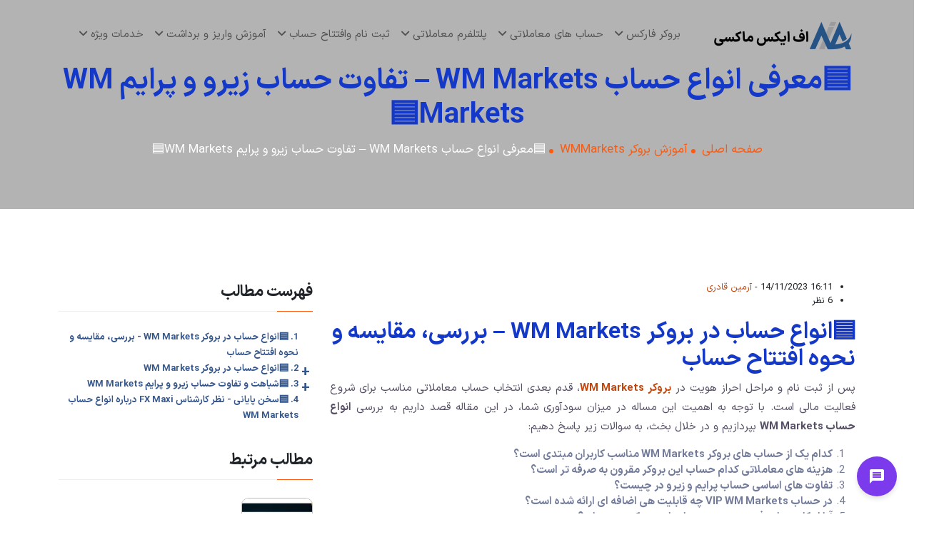

--- FILE ---
content_type: text/html; charset=UTF-8
request_url: https://fxmaxi.com/windsor-accounts/
body_size: 20027
content:


<!doctype html>
<html dir="rtl" lang="fa-IR" prefix="og: https://ogp.me/ns#">

<head>

    <meta charset="UTF-8">
    <meta name="viewport" content="width=device-width, initial-scale=1, shrink-to-fit=no">
    <link rel="preload" href="https://fxmaxi.com/wp-content/themes/Meembo/assets/font/woff2/IRANSansX-Light.woff2" as="font" type="font/woff2" crossorigin>
    <link rel="preload" href="https://fxmaxi.com/wp-content/themes/Meembo/assets/font/woff2/IRANSansX-Medium.woff2" as="font" type="font/woff2" crossorigin>
    <link rel="preload" href="https://fxmaxi.com/wp-content/themes/Meembo/assets/font/woff2/IRANSansX-Bold.woff2" as="font" type="font/woff2" crossorigin>
    <link rel="preload" href="https://fxmaxi.com/wp-content/themes/Meembo/assets/font/woff2/IRANSansX-Regular.woff2" as="font" type="font/woff2" crossorigin>
    <link data-optimized="1" rel="stylesheet" href="https://fxmaxi.com/wp-content/litespeed/css/4e6e1000589d6e879435b0f8ed684866.css?ver=84866">
    <link data-optimized="1" rel="stylesheet" href="https://fxmaxi.com/wp-content/litespeed/css/6425d574401f61e99baf9b6e6bc37f3b.css?ver=37f3b">
    <link data-optimized="1" rel="stylesheet" href="https://fxmaxi.com/wp-content/litespeed/css/d56172d2c0f0bfee586a77c74cac7913.css?ver=c7913">
    <link data-optimized="1" rel="stylesheet" href="https://fxmaxi.com/wp-content/litespeed/css/5b3faefb04e304cb77f428e2a0695021.css?ver=95021">
    <link data-optimized="1" rel="stylesheet" href="https://fxmaxi.com/wp-content/litespeed/css/fdd213c07366a929945de4b8e8f15b03.css?ver=15b03">
    <link data-optimized="1" rel="stylesheet" href="https://fxmaxi.com/wp-content/litespeed/css/28375c25cb8b2650bc08ac71b3f5fd98.css?ver=5fd98">
    <link data-optimized="1" rel="stylesheet" href="https://fxmaxi.com/wp-content/litespeed/css/306ac88bc86f2d87777d68bdfb3fd8ea.css?ver=fd8ea">
    <link data-optimized="1" rel="stylesheet" href="https://fxmaxi.com/wp-content/litespeed/css/de453c4439b01f38feaecf04eb2f38ad.css?ver=f38ad">
    <link data-optimized="1" rel="stylesheet" href="https://fxmaxi.com/wp-content/litespeed/css/998fa771880a92b1f83034a0fd2c6b1a.css?ver=c6b1a">
    <link data-optimized="1" rel="stylesheet" href="https://fxmaxi.com/wp-content/litespeed/css/58c04f2211f5fe7f003e3dccaed1a3de.css?ver=1a3de">
    <link data-optimized="1" rel="stylesheet" href="https://fxmaxi.com/wp-content/litespeed/css/b649618296b1e41a601fdb7877f55fa3.css?ver=55fa3">
    <link data-optimized="1" rel="stylesheet" href="https://fxmaxi.com/wp-content/litespeed/css/f2371eb3f713b5f1304da22281ae63bf.css?ver=e63bf">
    <link data-optimized="1" rel="stylesheet" href="https://fxmaxi.com/wp-content/litespeed/css/e0c23d61b0eab5b95b8bcea6e0ec4eec.css?ver=c4eec">
    <link data-optimized="1" rel="stylesheet" href="https://fxmaxi.com/wp-content/litespeed/css/8b4116e9773b4a85d75a916f3f9e5cab.css?ver=e5cab">
    <link data-optimized="1" rel="stylesheet" href="https://fxmaxi.com/wp-content/litespeed/css/c6b3b6fbc0ca5d424de1c357511de7f7.css?ver=de7f7">
    <link data-optimized="1" rel="stylesheet" href="https://fxmaxi.com/wp-content/litespeed/css/6c084bd70a6650fedda4fa787edb5c9d.css?ver=b5c9d">

    <link rel="icon" type="image/png" href="https://fxmaxi.com/wp-content/themes/Meembo/assets/img/favicon.png">
    
<!-- بهینه‌سازی موتور جستجو توسط Rank Math PRO - https://rankmath.com/ -->
<title>🟦بررسی انواع حساب WM Markets] | حساب زیرو و پرایم🟦</title>
<meta name="description" content="بررسی انواع حساب WM Markets- تفاوت حساب زیرو و پرایم WM Markets - مقایسه هزینه های معاملاتی در حساب های بروکر WM Markets - اسپرد و کمیسیون انواع حساب در بروکر WM Markets"/>
<meta name="robots" content="follow, index, max-snippet:-1, max-video-preview:-1, max-image-preview:large"/>
<link rel="canonical" href="https://fxmaxi.com/windsor-accounts/" />
<meta property="og:locale" content="fa_IR" />
<meta property="og:type" content="article" />
<meta property="og:title" content="🟦بررسی انواع حساب WM Markets] | حساب زیرو و پرایم🟦" />
<meta property="og:description" content="بررسی انواع حساب WM Markets- تفاوت حساب زیرو و پرایم WM Markets - مقایسه هزینه های معاملاتی در حساب های بروکر WM Markets - اسپرد و کمیسیون انواع حساب در بروکر WM Markets" />
<meta property="og:url" content="https://fxmaxi.com/windsor-accounts/" />
<meta property="og:site_name" content="اف ایکس ماکسی" />
<meta property="article:publisher" content="https://www.facebook.com/fxmaxicom/" />
<meta property="article:section" content="آموزش بروکر WMMarkets" />
<meta property="og:updated_time" content="2024-11-21T04:58:53+00:00" />
<meta property="og:image" content="https://fxmaxi.com/wp-content/uploads/2023/11/fxmaxi-wm-markets-accounts-01.webp" />
<meta property="og:image:secure_url" content="https://fxmaxi.com/wp-content/uploads/2023/11/fxmaxi-wm-markets-accounts-01.webp" />
<meta property="og:image:width" content="768" />
<meta property="og:image:height" content="384" />
<meta property="og:image:alt" content="انواع حساب در بروکر ویندزور | انواع حساب های ویندزور" />
<meta property="og:image:type" content="image/webp" />
<meta property="article:published_time" content="2023-11-14T16:11:22+00:00" />
<meta property="article:modified_time" content="2024-11-21T04:58:53+00:00" />
<meta name="twitter:card" content="summary_large_image" />
<meta name="twitter:title" content="🟦بررسی انواع حساب WM Markets] | حساب زیرو و پرایم🟦" />
<meta name="twitter:description" content="بررسی انواع حساب WM Markets- تفاوت حساب زیرو و پرایم WM Markets - مقایسه هزینه های معاملاتی در حساب های بروکر WM Markets - اسپرد و کمیسیون انواع حساب در بروکر WM Markets" />
<meta name="twitter:image" content="https://fxmaxi.com/wp-content/uploads/2023/11/fxmaxi-wm-markets-accounts-01.webp" />
<meta name="twitter:label1" content="نویسنده" />
<meta name="twitter:data1" content="آرمین قادری" />
<meta name="twitter:label2" content="زمان خواندن" />
<meta name="twitter:data2" content="6 دقیقه" />
<script type="application/ld+json" class="rank-math-schema-pro">{"@context":"https://schema.org","@graph":[{"@type":"Place","@id":"https://fxmaxi.com/#place","address":{"@type":"PostalAddress","streetAddress":"mahmoudieh","addressLocality":"fereshte","addressRegion":"tehran","postalCode":"134459500095","addressCountry":"IR"}},{"@type":["FinancialService","Organization"],"@id":"https://fxmaxi.com/#organization","name":"\u0627\u0641 \u0627\u06cc\u06a9\u0633 \u0645\u0627\u06a9\u0633\u06cc","url":"https://fxmaxi.com","sameAs":["https://www.facebook.com/fxmaxicom/","https://www.youtube.com/@fxmaxi_com","https://medium.com/@fxmaxi","https://www.linkedin.com/company/fx-maxi","https://t.me/s/fxmaxi_com"],"email":"info@fxmaxi.com","address":{"@type":"PostalAddress","streetAddress":"mahmoudieh","addressLocality":"fereshte","addressRegion":"tehran","postalCode":"134459500095","addressCountry":"IR"},"logo":{"@type":"ImageObject","@id":"https://fxmaxi.com/#logo","url":"https://fxmaxi.com/wp-content/uploads/2022/12/fxmaxi_logo_top.png","contentUrl":"https://fxmaxi.com/wp-content/uploads/2022/12/fxmaxi_logo_top.png","caption":"\u0627\u0641 \u0627\u06cc\u06a9\u0633 \u0645\u0627\u06a9\u0633\u06cc","inLanguage":"fa-IR","width":"200","height":"45"},"priceRange":"$","openingHours":["Monday,Tuesday,Wednesday,Thursday,Friday,Saturday,Sunday 00:00-23:59"],"location":{"@id":"https://fxmaxi.com/#place"},"image":{"@id":"https://fxmaxi.com/#logo"},"telephone":"+9891200010029"},{"@type":"WebSite","@id":"https://fxmaxi.com/#website","url":"https://fxmaxi.com","name":"\u0627\u0641 \u0627\u06cc\u06a9\u0633 \u0645\u0627\u06a9\u0633\u06cc","publisher":{"@id":"https://fxmaxi.com/#organization"},"inLanguage":"fa-IR"},{"@type":"ImageObject","@id":"https://fxmaxi.com/wp-content/uploads/2023/11/fxmaxi-wm-markets-accounts-01.webp","url":"https://fxmaxi.com/wp-content/uploads/2023/11/fxmaxi-wm-markets-accounts-01.webp","width":"768","height":"384","caption":"\u0627\u0646\u0648\u0627\u0639 \u062d\u0633\u0627\u0628 \u062f\u0631 \u0628\u0631\u0648\u06a9\u0631 \u0648\u06cc\u0646\u062f\u0632\u0648\u0631 | \u0627\u0646\u0648\u0627\u0639 \u062d\u0633\u0627\u0628 \u0647\u0627\u06cc \u0648\u06cc\u0646\u062f\u0632\u0648\u0631","inLanguage":"fa-IR"},{"@type":"BreadcrumbList","@id":"https://fxmaxi.com/windsor-accounts/#breadcrumb","itemListElement":[{"@type":"ListItem","position":"1","item":{"@id":"https://fxmaxi.com","name":"\u0635\u0641\u062d\u0647 \u0627\u0635\u0644\u06cc"}},{"@type":"ListItem","position":"2","item":{"@id":"https://fxmaxi.com/category/%d8%a8%d8%b1%d9%88%da%a9%d8%b1-%d9%88%db%8c%d9%86%d8%af%d8%b2%d9%88%d8%b1/","name":"\u0622\u0645\u0648\u0632\u0634 \u0628\u0631\u0648\u06a9\u0631 WMMarkets"}},{"@type":"ListItem","position":"3","item":{"@id":"https://fxmaxi.com/windsor-accounts/","name":"\ud83d\udfe6\u0645\u0639\u0631\u0641\u06cc \u0627\u0646\u0648\u0627\u0639 \u062d\u0633\u0627\u0628 WM Markets &#8211; \u062a\u0641\u0627\u0648\u062a \u062d\u0633\u0627\u0628 \u0632\u06cc\u0631\u0648 \u0648 \u067e\u0631\u0627\u06cc\u0645 WM Markets\ud83d\udfe6"}}]},{"@type":"WebPage","@id":"https://fxmaxi.com/windsor-accounts/#webpage","url":"https://fxmaxi.com/windsor-accounts/","name":"\ud83d\udfe6\u0628\u0631\u0631\u0633\u06cc \u0627\u0646\u0648\u0627\u0639 \u062d\u0633\u0627\u0628 WM Markets] | \u062d\u0633\u0627\u0628 \u0632\u06cc\u0631\u0648 \u0648 \u067e\u0631\u0627\u06cc\u0645\ud83d\udfe6","datePublished":"2023-11-14T16:11:22+00:00","dateModified":"2024-11-21T04:58:53+00:00","isPartOf":{"@id":"https://fxmaxi.com/#website"},"primaryImageOfPage":{"@id":"https://fxmaxi.com/wp-content/uploads/2023/11/fxmaxi-wm-markets-accounts-01.webp"},"inLanguage":"fa-IR","breadcrumb":{"@id":"https://fxmaxi.com/windsor-accounts/#breadcrumb"}},{"@type":"Person","@id":"https://fxmaxi.com/author/armin/","name":"\u0622\u0631\u0645\u06cc\u0646 \u0642\u0627\u062f\u0631\u06cc","url":"https://fxmaxi.com/author/armin/","image":{"@type":"ImageObject","@id":"https://fxmaxi.com/wp-content/themes/Meembo/assets/avatar/armin.jpg","url":"https://fxmaxi.com/wp-content/themes/Meembo/assets/avatar/armin.jpg","caption":"\u0622\u0631\u0645\u06cc\u0646 \u0642\u0627\u062f\u0631\u06cc","inLanguage":"fa-IR"},"worksFor":{"@id":"https://fxmaxi.com/#organization"}},{"@type":"BlogPosting","headline":"\ud83d\udfe6\u0628\u0631\u0631\u0633\u06cc \u0627\u0646\u0648\u0627\u0639 \u062d\u0633\u0627\u0628 WM Markets] | \u062d\u0633\u0627\u0628 \u0632\u06cc\u0631\u0648 \u0648 \u067e\u0631\u0627\u06cc\u0645\ud83d\udfe6","keywords":"\u0627\u0646\u0648\u0627\u0639 \u062d\u0633\u0627\u0628 WM Markets","datePublished":"2023-11-14T16:11:22+00:00","dateModified":"2024-11-21T04:58:53+00:00","articleSection":"\u0622\u0645\u0648\u0632\u0634 \u0628\u0631\u0648\u06a9\u0631 WMMarkets","author":{"@id":"https://fxmaxi.com/author/armin/","name":"\u0622\u0631\u0645\u06cc\u0646 \u0642\u0627\u062f\u0631\u06cc"},"publisher":{"@id":"https://fxmaxi.com/#organization"},"description":"\u0628\u0631\u0631\u0633\u06cc \u0627\u0646\u0648\u0627\u0639 \u062d\u0633\u0627\u0628 WM Markets- \u062a\u0641\u0627\u0648\u062a \u062d\u0633\u0627\u0628 \u0632\u06cc\u0631\u0648 \u0648 \u067e\u0631\u0627\u06cc\u0645 WM Markets - \u0645\u0642\u0627\u06cc\u0633\u0647 \u0647\u0632\u06cc\u0646\u0647 \u0647\u0627\u06cc \u0645\u0639\u0627\u0645\u0644\u0627\u062a\u06cc \u062f\u0631 \u062d\u0633\u0627\u0628 \u0647\u0627\u06cc \u0628\u0631\u0648\u06a9\u0631 WM Markets - \u0627\u0633\u067e\u0631\u062f \u0648 \u06a9\u0645\u06cc\u0633\u06cc\u0648\u0646 \u0627\u0646\u0648\u0627\u0639 \u062d\u0633\u0627\u0628 \u062f\u0631 \u0628\u0631\u0648\u06a9\u0631 WM Markets","name":"\ud83d\udfe6\u0628\u0631\u0631\u0633\u06cc \u0627\u0646\u0648\u0627\u0639 \u062d\u0633\u0627\u0628 WM Markets] | \u062d\u0633\u0627\u0628 \u0632\u06cc\u0631\u0648 \u0648 \u067e\u0631\u0627\u06cc\u0645\ud83d\udfe6","@id":"https://fxmaxi.com/windsor-accounts/#richSnippet","isPartOf":{"@id":"https://fxmaxi.com/windsor-accounts/#webpage"},"image":{"@id":"https://fxmaxi.com/wp-content/uploads/2023/11/fxmaxi-wm-markets-accounts-01.webp"},"inLanguage":"fa-IR","mainEntityOfPage":{"@id":"https://fxmaxi.com/windsor-accounts/#webpage"}}]}</script>
<!-- /افزونه سئو ورپرس Rank Math -->

<link rel="alternate" type="application/rss+xml" title="اف ایکس ماکسی &raquo; خوراک" href="https://fxmaxi.com/feed/" />
<link rel="alternate" type="application/rss+xml" title="اف ایکس ماکسی &raquo; خوراک دیدگاه‌ها" href="https://fxmaxi.com/comments/feed/" />
<link rel="alternate" type="application/rss+xml" title="اف ایکس ماکسی &raquo; 🟦معرفی انواع حساب WM Markets &#8211; تفاوت حساب زیرو و پرایم WM Markets🟦 خوراک دیدگاه‌ها" href="https://fxmaxi.com/windsor-accounts/feed/" />
<link rel="alternate" title="oEmbed (JSON)" type="application/json+oembed" href="https://fxmaxi.com/wp-json/oembed/1.0/embed?url=https%3A%2F%2Ffxmaxi.com%2Fwindsor-accounts%2F" />
<link rel="alternate" title="oEmbed (XML)" type="text/xml+oembed" href="https://fxmaxi.com/wp-json/oembed/1.0/embed?url=https%3A%2F%2Ffxmaxi.com%2Fwindsor-accounts%2F&#038;format=xml" />
<style id='wp-img-auto-sizes-contain-inline-css'>img:is([sizes=auto i],[sizes^="auto," i]){contain-intrinsic-size:3000px 1500px}</style>
<style id='wp-emoji-styles-inline-css'>img.wp-smiley,img.emoji{display:inline!important;border:none!important;box-shadow:none!important;height:1em!important;width:1em!important;margin:0 0.07em!important;vertical-align:-0.1em!important;background:none!important;padding:0!important}</style>
<style id='wp-block-library-inline-css'>:root{--wp-block-synced-color:#7a00df;--wp-block-synced-color--rgb:122,0,223;--wp-bound-block-color:var(--wp-block-synced-color);--wp-editor-canvas-background:#ddd;--wp-admin-theme-color:#007cba;--wp-admin-theme-color--rgb:0,124,186;--wp-admin-theme-color-darker-10:#006ba1;--wp-admin-theme-color-darker-10--rgb:0,107,160.5;--wp-admin-theme-color-darker-20:#005a87;--wp-admin-theme-color-darker-20--rgb:0,90,135;--wp-admin-border-width-focus:2px}@media (min-resolution:192dpi){:root{--wp-admin-border-width-focus:1.5px}}.wp-element-button{cursor:pointer}:root .has-very-light-gray-background-color{background-color:#eee}:root .has-very-dark-gray-background-color{background-color:#313131}:root .has-very-light-gray-color{color:#eee}:root .has-very-dark-gray-color{color:#313131}:root .has-vivid-green-cyan-to-vivid-cyan-blue-gradient-background{background:linear-gradient(135deg,#00d084,#0693e3)}:root .has-purple-crush-gradient-background{background:linear-gradient(135deg,#34e2e4,#4721fb 50%,#ab1dfe)}:root .has-hazy-dawn-gradient-background{background:linear-gradient(135deg,#faaca8,#dad0ec)}:root .has-subdued-olive-gradient-background{background:linear-gradient(135deg,#fafae1,#67a671)}:root .has-atomic-cream-gradient-background{background:linear-gradient(135deg,#fdd79a,#004a59)}:root .has-nightshade-gradient-background{background:linear-gradient(135deg,#330968,#31cdcf)}:root .has-midnight-gradient-background{background:linear-gradient(135deg,#020381,#2874fc)}:root{--wp--preset--font-size--normal:16px;--wp--preset--font-size--huge:42px}.has-regular-font-size{font-size:1em}.has-larger-font-size{font-size:2.625em}.has-normal-font-size{font-size:var(--wp--preset--font-size--normal)}.has-huge-font-size{font-size:var(--wp--preset--font-size--huge)}.has-text-align-center{text-align:center}.has-text-align-left{text-align:left}.has-text-align-right{text-align:right}.has-fit-text{white-space:nowrap!important}#end-resizable-editor-section{display:none}.aligncenter{clear:both}.items-justified-left{justify-content:flex-start}.items-justified-center{justify-content:center}.items-justified-right{justify-content:flex-end}.items-justified-space-between{justify-content:space-between}.screen-reader-text{border:0;clip-path:inset(50%);height:1px;margin:-1px;overflow:hidden;padding:0;position:absolute;width:1px;word-wrap:normal!important}.screen-reader-text:focus{background-color:#ddd;clip-path:none;color:#444;display:block;font-size:1em;height:auto;left:5px;line-height:normal;padding:15px 23px 14px;text-decoration:none;top:5px;width:auto;z-index:100000}html :where(.has-border-color){border-style:solid}html :where([style*=border-top-color]){border-top-style:solid}html :where([style*=border-right-color]){border-right-style:solid}html :where([style*=border-bottom-color]){border-bottom-style:solid}html :where([style*=border-left-color]){border-left-style:solid}html :where([style*=border-width]){border-style:solid}html :where([style*=border-top-width]){border-top-style:solid}html :where([style*=border-right-width]){border-right-style:solid}html :where([style*=border-bottom-width]){border-bottom-style:solid}html :where([style*=border-left-width]){border-left-style:solid}html :where(img[class*=wp-image-]){height:auto;max-width:100%}:where(figure){margin:0 0 1em}html :where(.is-position-sticky){--wp-admin--admin-bar--position-offset:var(--wp-admin--admin-bar--height,0px)}@media screen and (max-width:600px){html :where(.is-position-sticky){--wp-admin--admin-bar--position-offset:0px}}</style><style id='global-styles-inline-css'>:root{--wp--preset--aspect-ratio--square:1;--wp--preset--aspect-ratio--4-3:4/3;--wp--preset--aspect-ratio--3-4:3/4;--wp--preset--aspect-ratio--3-2:3/2;--wp--preset--aspect-ratio--2-3:2/3;--wp--preset--aspect-ratio--16-9:16/9;--wp--preset--aspect-ratio--9-16:9/16;--wp--preset--color--black:#000000;--wp--preset--color--cyan-bluish-gray:#abb8c3;--wp--preset--color--white:#fff;--wp--preset--color--pale-pink:#f78da7;--wp--preset--color--vivid-red:#cf2e2e;--wp--preset--color--luminous-vivid-orange:#ff6900;--wp--preset--color--luminous-vivid-amber:#fcb900;--wp--preset--color--light-green-cyan:#7bdcb5;--wp--preset--color--vivid-green-cyan:#00d084;--wp--preset--color--pale-cyan-blue:#8ed1fc;--wp--preset--color--vivid-cyan-blue:#0693e3;--wp--preset--color--vivid-purple:#9b51e0;--wp--preset--color--blue:#0d6efd;--wp--preset--color--indigo:#6610f2;--wp--preset--color--purple:#5533ff;--wp--preset--color--pink:#d63384;--wp--preset--color--red:#dc3545;--wp--preset--color--orange:#fd7e14;--wp--preset--color--yellow:#ffc107;--wp--preset--color--green:#198754;--wp--preset--color--teal:#20c997;--wp--preset--color--cyan:#0dcaf0;--wp--preset--color--gray:#6c757d;--wp--preset--color--gray-dark:#343a40;--wp--preset--gradient--vivid-cyan-blue-to-vivid-purple:linear-gradient(135deg,rgb(6,147,227) 0%,rgb(155,81,224) 100%);--wp--preset--gradient--light-green-cyan-to-vivid-green-cyan:linear-gradient(135deg,rgb(122,220,180) 0%,rgb(0,208,130) 100%);--wp--preset--gradient--luminous-vivid-amber-to-luminous-vivid-orange:linear-gradient(135deg,rgb(252,185,0) 0%,rgb(255,105,0) 100%);--wp--preset--gradient--luminous-vivid-orange-to-vivid-red:linear-gradient(135deg,rgb(255,105,0) 0%,rgb(207,46,46) 100%);--wp--preset--gradient--very-light-gray-to-cyan-bluish-gray:linear-gradient(135deg,rgb(238,238,238) 0%,rgb(169,184,195) 100%);--wp--preset--gradient--cool-to-warm-spectrum:linear-gradient(135deg,rgb(74,234,220) 0%,rgb(151,120,209) 20%,rgb(207,42,186) 40%,rgb(238,44,130) 60%,rgb(251,105,98) 80%,rgb(254,248,76) 100%);--wp--preset--gradient--blush-light-purple:linear-gradient(135deg,rgb(255,206,236) 0%,rgb(152,150,240) 100%);--wp--preset--gradient--blush-bordeaux:linear-gradient(135deg,rgb(254,205,165) 0%,rgb(254,45,45) 50%,rgb(107,0,62) 100%);--wp--preset--gradient--luminous-dusk:linear-gradient(135deg,rgb(255,203,112) 0%,rgb(199,81,192) 50%,rgb(65,88,208) 100%);--wp--preset--gradient--pale-ocean:linear-gradient(135deg,rgb(255,245,203) 0%,rgb(182,227,212) 50%,rgb(51,167,181) 100%);--wp--preset--gradient--electric-grass:linear-gradient(135deg,rgb(202,248,128) 0%,rgb(113,206,126) 100%);--wp--preset--gradient--midnight:linear-gradient(135deg,rgb(2,3,129) 0%,rgb(40,116,252) 100%);--wp--preset--font-size--small:13px;--wp--preset--font-size--medium:20px;--wp--preset--font-size--large:36px;--wp--preset--font-size--x-large:42px;--wp--preset--spacing--20:0.44rem;--wp--preset--spacing--30:0.67rem;--wp--preset--spacing--40:1rem;--wp--preset--spacing--50:1.5rem;--wp--preset--spacing--60:2.25rem;--wp--preset--spacing--70:3.38rem;--wp--preset--spacing--80:5.06rem;--wp--preset--shadow--natural:6px 6px 9px rgba(0, 0, 0, 0.2);--wp--preset--shadow--deep:12px 12px 50px rgba(0, 0, 0, 0.4);--wp--preset--shadow--sharp:6px 6px 0px rgba(0, 0, 0, 0.2);--wp--preset--shadow--outlined:6px 6px 0px -3px rgb(255, 255, 255), 6px 6px rgb(0, 0, 0);--wp--preset--shadow--crisp:6px 6px 0px rgb(0, 0, 0)}:where(.is-layout-flex){gap:.5em}:where(.is-layout-grid){gap:.5em}body .is-layout-flex{display:flex}.is-layout-flex{flex-wrap:wrap;align-items:center}.is-layout-flex>:is(*,div){margin:0}body .is-layout-grid{display:grid}.is-layout-grid>:is(*,div){margin:0}:where(.wp-block-columns.is-layout-flex){gap:2em}:where(.wp-block-columns.is-layout-grid){gap:2em}:where(.wp-block-post-template.is-layout-flex){gap:1.25em}:where(.wp-block-post-template.is-layout-grid){gap:1.25em}.has-black-color{color:var(--wp--preset--color--black)!important}.has-cyan-bluish-gray-color{color:var(--wp--preset--color--cyan-bluish-gray)!important}.has-white-color{color:var(--wp--preset--color--white)!important}.has-pale-pink-color{color:var(--wp--preset--color--pale-pink)!important}.has-vivid-red-color{color:var(--wp--preset--color--vivid-red)!important}.has-luminous-vivid-orange-color{color:var(--wp--preset--color--luminous-vivid-orange)!important}.has-luminous-vivid-amber-color{color:var(--wp--preset--color--luminous-vivid-amber)!important}.has-light-green-cyan-color{color:var(--wp--preset--color--light-green-cyan)!important}.has-vivid-green-cyan-color{color:var(--wp--preset--color--vivid-green-cyan)!important}.has-pale-cyan-blue-color{color:var(--wp--preset--color--pale-cyan-blue)!important}.has-vivid-cyan-blue-color{color:var(--wp--preset--color--vivid-cyan-blue)!important}.has-vivid-purple-color{color:var(--wp--preset--color--vivid-purple)!important}.has-black-background-color{background-color:var(--wp--preset--color--black)!important}.has-cyan-bluish-gray-background-color{background-color:var(--wp--preset--color--cyan-bluish-gray)!important}.has-white-background-color{background-color:var(--wp--preset--color--white)!important}.has-pale-pink-background-color{background-color:var(--wp--preset--color--pale-pink)!important}.has-vivid-red-background-color{background-color:var(--wp--preset--color--vivid-red)!important}.has-luminous-vivid-orange-background-color{background-color:var(--wp--preset--color--luminous-vivid-orange)!important}.has-luminous-vivid-amber-background-color{background-color:var(--wp--preset--color--luminous-vivid-amber)!important}.has-light-green-cyan-background-color{background-color:var(--wp--preset--color--light-green-cyan)!important}.has-vivid-green-cyan-background-color{background-color:var(--wp--preset--color--vivid-green-cyan)!important}.has-pale-cyan-blue-background-color{background-color:var(--wp--preset--color--pale-cyan-blue)!important}.has-vivid-cyan-blue-background-color{background-color:var(--wp--preset--color--vivid-cyan-blue)!important}.has-vivid-purple-background-color{background-color:var(--wp--preset--color--vivid-purple)!important}.has-black-border-color{border-color:var(--wp--preset--color--black)!important}.has-cyan-bluish-gray-border-color{border-color:var(--wp--preset--color--cyan-bluish-gray)!important}.has-white-border-color{border-color:var(--wp--preset--color--white)!important}.has-pale-pink-border-color{border-color:var(--wp--preset--color--pale-pink)!important}.has-vivid-red-border-color{border-color:var(--wp--preset--color--vivid-red)!important}.has-luminous-vivid-orange-border-color{border-color:var(--wp--preset--color--luminous-vivid-orange)!important}.has-luminous-vivid-amber-border-color{border-color:var(--wp--preset--color--luminous-vivid-amber)!important}.has-light-green-cyan-border-color{border-color:var(--wp--preset--color--light-green-cyan)!important}.has-vivid-green-cyan-border-color{border-color:var(--wp--preset--color--vivid-green-cyan)!important}.has-pale-cyan-blue-border-color{border-color:var(--wp--preset--color--pale-cyan-blue)!important}.has-vivid-cyan-blue-border-color{border-color:var(--wp--preset--color--vivid-cyan-blue)!important}.has-vivid-purple-border-color{border-color:var(--wp--preset--color--vivid-purple)!important}.has-vivid-cyan-blue-to-vivid-purple-gradient-background{background:var(--wp--preset--gradient--vivid-cyan-blue-to-vivid-purple)!important}.has-light-green-cyan-to-vivid-green-cyan-gradient-background{background:var(--wp--preset--gradient--light-green-cyan-to-vivid-green-cyan)!important}.has-luminous-vivid-amber-to-luminous-vivid-orange-gradient-background{background:var(--wp--preset--gradient--luminous-vivid-amber-to-luminous-vivid-orange)!important}.has-luminous-vivid-orange-to-vivid-red-gradient-background{background:var(--wp--preset--gradient--luminous-vivid-orange-to-vivid-red)!important}.has-very-light-gray-to-cyan-bluish-gray-gradient-background{background:var(--wp--preset--gradient--very-light-gray-to-cyan-bluish-gray)!important}.has-cool-to-warm-spectrum-gradient-background{background:var(--wp--preset--gradient--cool-to-warm-spectrum)!important}.has-blush-light-purple-gradient-background{background:var(--wp--preset--gradient--blush-light-purple)!important}.has-blush-bordeaux-gradient-background{background:var(--wp--preset--gradient--blush-bordeaux)!important}.has-luminous-dusk-gradient-background{background:var(--wp--preset--gradient--luminous-dusk)!important}.has-pale-ocean-gradient-background{background:var(--wp--preset--gradient--pale-ocean)!important}.has-electric-grass-gradient-background{background:var(--wp--preset--gradient--electric-grass)!important}.has-midnight-gradient-background{background:var(--wp--preset--gradient--midnight)!important}.has-small-font-size{font-size:var(--wp--preset--font-size--small)!important}.has-medium-font-size{font-size:var(--wp--preset--font-size--medium)!important}.has-large-font-size{font-size:var(--wp--preset--font-size--large)!important}.has-x-large-font-size{font-size:var(--wp--preset--font-size--x-large)!important}</style>

<style id='classic-theme-styles-inline-css'>
/*! This file is auto-generated */
.wp-block-button__link{color:#fff;background-color:#32373c;border-radius:9999px;box-shadow:none;text-decoration:none;padding:calc(.667em + 2px) calc(1.333em + 2px);font-size:1.125em}.wp-block-file__button{background:#32373c;color:#fff;text-decoration:none}</style>
<link rel="https://api.w.org/" href="https://fxmaxi.com/wp-json/" /><link rel="alternate" title="JSON" type="application/json" href="https://fxmaxi.com/wp-json/wp/v2/posts/14457" /><link rel="EditURI" type="application/rsd+xml" title="RSD" href="https://fxmaxi.com/xmlrpc.php?rsd" />
<link rel='shortlink' href='https://fxmaxi.com/?p=14457' />
<meta name="mobile-web-app-capable" content="yes">
<meta name="apple-mobile-web-app-capable" content="yes">
<meta name="apple-mobile-web-app-title" content="اف ایکس ماکسی - نهایت خدمات بازارهای مالی با ماکسی">
<noscript><style id="rocket-lazyload-nojs-css">.rll-youtube-player, [data-lazy-src]{display:none !important;}</style></noscript>

    <!-- Google tag (gtag.js) -->
<script defer src="https://www.googletagmanager.com/gtag/js?id=G-R11PEKSF87"></script>
<script>
  window.dataLayer = window.dataLayer || [];
  function gtag(){dataLayer.push(arguments);}
  gtag('js', new Date());

  gtag('config', 'G-R11PEKSF87');
</script>


</head>


<body class="rtl wp-singular post-template-default single single-post postid-14457 single-format-standard wp-embed-responsive wp-theme-Meembo group-blog understrap-has-sidebar">

<!-- Start Navbar Area -->
<div class="navbar-area">
    <div class="exto-responsive-nav">
        <div class="container">
            <div class="exto-responsive-menu">
                <div class="logo">
                    <a href="/">
                        <img width="200" height="45" src="data:image/svg+xml,%3Csvg%20xmlns='http://www.w3.org/2000/svg'%20viewBox='0%200%20200%2045'%3E%3C/svg%3E" class="main-logo" alt="لوگو اف ایکس ماکسی" data-lazy-src="https://fxmaxi.com/wp-content/themes/Meembo/assets/img/fxmaxi_logo_top.png"><noscript><img width="200" height="45" src="https://fxmaxi.com/wp-content/themes/Meembo/assets/img/fxmaxi_logo_top.png" class="main-logo" alt="لوگو اف ایکس ماکسی"></noscript>
                        
                    </a>
                </div>
            </div>
        </div>
    </div>

    <div class="exto-nav">
        <div class="container">
            <nav class="navbar navbar-expand-md navbar-light">
                <a class="navbar-brand" href="/">
                    <img src="data:image/svg+xml,%3Csvg%20xmlns='http://www.w3.org/2000/svg'%20viewBox='0%200%200%200'%3E%3C/svg%3E" class="main-logo" alt="لوگو اف ایکس ماکسی" data-lazy-src="https://fxmaxi.com/wp-content/themes/Meembo/assets/img/fxmaxi_logo_top.png"><noscript><img src="https://fxmaxi.com/wp-content/themes/Meembo/assets/img/fxmaxi_logo_top.png" class="main-logo" alt="لوگو اف ایکس ماکسی"></noscript>
                    
                </a>
                <div class="collapse navbar-collapse mean-menu" id="navbarSupportedContent">
                    <ul class="navbar-nav">
                        <li class="nav-item">
                            <span class="nav-link">
                            بروکر فارکس
                                <i class="fa fa-angle-down"></i>
                            </span>
                            <ul class="dropdown-menu">
                                <li class="nav-item">
                                    <a href="https://fxmaxi.com/forex-brokers/" class="nav-link">بروکرهای فارکس</a>
                                </li>
                                <li class="nav-item">
                                    <a href="https://fxmaxi.com/alpari/" class="nav-link">بروکر آلپاری</a>
                                </li>
                                <li class="nav-item">
                                    <a href="https://fxmaxi.com/liteforex/" class="nav-link">بروکر لایت فارکس</a>
                                </li>
                                <li class="nav-item">
                                    <a href="https://fxmaxi.com/amarkets/" class="nav-link">بروکر آمارکتس</a>
                                </li>
                            </ul>
                        </li>
                       
                        <li class="nav-item">
                            <span class="nav-link">
                            حساب های معاملاتی
                                <i class="fa fa-angle-down"></i>
                            </span>
                            <ul class="dropdown-menu">
                                <li class="nav-item">
                                    <a href="https://fxmaxi.com/alpari-accounts/" class="nav-link">حساب های آلپاری</a>
                                </li>
                                <li class="nav-item">
                                    <a href="https://fxmaxi.com/liteforex-accounts/" class="nav-link">حساب های لایت فارکس</a>
                                </li>
                                <li class="nav-item">
                                    <a href="https://fxmaxi.com/amarkets-accounts/" class="nav-link">حساب های آمارکتس</a>
                                </li>
                                <li class="nav-item">
                                    <a href="https://fxmaxi.com/alpari-pamm/" class="nav-link">حساب پم آلپاری</a>
                                </li>
                                <li class="nav-item">
                                    <a href="https://fxmaxi.com/liteforex-copytrade/" class="nav-link">کپی ترید لایت فارکس</a>
                                </li>
                                <li class="nav-item">
                                    <a href="https://fxmaxi.com/amarkets-copytrade/" class="nav-link">کپی ترید آمارکتس</a>
                                </li>
                            </ul>
                        </li>
                        <li class="nav-item">
                            <span class="nav-link">
                            پلتلفرم معاملاتی
                                <i class="fa fa-angle-down"></i>
                            </span>
                            <ul class="dropdown-menu">
                                <li class="nav-item">
                                    <a href="https://fxmaxi.com/alpari-mt4-download/" class="nav-link">متاتریدر 4 آلپاری</a>
                                </li>
                                <li class="nav-item">
                                    <a href="https://fxmaxi.com/alpari-mt5-download/" class="nav-link">متاتریدر 5 آلپاری</a>
                                </li>
                                <li class="nav-item">
                                    <a href="https://fxmaxi.com/liteforex-mt4-download/" class="nav-link">متاتریدر 4 لایت فارکس</a>
                                </li>
                                <li class="nav-item">
                                    <a href="https://fxmaxi.com/liteforex-mt5-download/" class="nav-link">متاتریدر 5 لایت فارکس</a>
                                </li>
                                <li class="nav-item">
                                    <a href="https://fxmaxi.com/amarkets-mt4-download/" class="nav-link">متاتریدر 4 آمارکتس</a>
                                </li>
                                <li class="nav-item">
                                    <a href="https://fxmaxi.com/amarkets-mt5-download/" class="nav-link">متاتریدر 5 آمارکتس</a>
                                </li>
                            </ul>
                        </li>
                        <li class="nav-item">
                            <span class="nav-link">
                            ثبت نام وافتتاح حساب 
                                <i class="fa fa-angle-down"></i>
                            </span>
                            <ul class="dropdown-menu">
                                <li class="nav-item">
                                    <a href="https://fxmaxi.com/alpari-register/" class="nav-link">ثبت نام در آلپاری</a>
                                </li>
                                <li class="nav-item">
                                    <a href="https://fxmaxi.com/litefinance-register/" class="nav-link">ثبت نام در لایت فارکس</a>
                                </li>
                                <li class="nav-item">
                                    <a href="https://fxmaxi.com/amarkets-register/" class="nav-link">ثبت نام در آمارکتس</a>
                                </li>
                                <li class="nav-item">
                                    <a href="https://fxmaxi.com/topchange-register/" class="nav-link">ثبت نام در تاپ چنج</a>
                                </li>
                                <li class="nav-item">
                                    <a href="https://fxmaxi.com/pocketoption-signup/" class="nav-link">ثبت نام در پاکت آپشن</a>
                                </li>
                            </ul>
                        </li>
                        <li class="nav-item">
                            <span class="nav-link">
                            آموزش واریز و برداشت
                                <i class="fa fa-angle-down"></i>
                            </span>
                            <ul class="dropdown-menu">
                                <li class="nav-item">
                                    <a href="https://fxmaxi.com/topchange/" class="nav-link">صرافی تاپ چنج</a>
                                </li>
                                <li class="nav-item">
                                    <a href="https://fxmaxi.com/alpari-deposit-methods/" class="nav-link">واریز به آلپاری</a>
                                </li>
                                <li class="nav-item">
                                    <a href="https://fxmaxi.com/alpari-withdraw-methods/" class="nav-link">برداشت از آلپاری</a>
                                </li>
                                <li class="nav-item">
                                    <a href="https://fxmaxi.com/liteforex-deposit-withdraw/" class="nav-link">واریز برداشت لایت فارکس</a>
                                </li>
                                <li class="nav-item">
                                    <a href="https://fxmaxi.com/amarkets-deposit-withdraw/" class="nav-link">واریز و برداشت در آمارکتس</a>
                                </li>
                            </ul>
                        </li>
                        <li class="nav-item">
                            <span class="nav-link">
                            خدمات ویژه
                                <i class="fa fa-angle-down"></i>
                            </span>
                            <ul class="dropdown-menu">
                                <li class="nav-item">
                                    <a href="https://fxmaxi.com/signal-forex/" class="nav-link">سیگنال فارکس</a>
                                </li>
                                <li class="nav-item">
                                    <a href="https://fxmaxi.com/telegram-forex-signal-channel/" class="nav-link">کانال تلگرام VIP</a>
                                </li>
                                <li class="nav-item">
                                    <a href="https://fxmaxi.com/rebate-cashback-forex/" class="nav-link"> ریبیت فارکس</a>
                                </li>
                                <li class="nav-item">
                                    <a href="https://fxmaxi.com/alpari-ib-code/" class="nav-link">کد معرف در آلپاری</a>
                                </li>
                                <li class="nav-item">
                                    <a href="https://fxmaxi.com/litefinance-uid-code-change/" class="nav-link">کد معرف لایت فارکس</a>
                                </li>
                                <li class="nav-item">
                                    <a href="https://fxmaxi.com/blog/" class="nav-link">وبلاگ</a>
                                </li>
                            
                            </ul>
                        </li>
                        
                    </ul>

                </div>
            </nav>
        </div>
    </div>
</div>
<!-- End Navbar Area -->
<script type="application/ld+json">
        {
        "@context": "https://schema.org/",
        "@type": "CreativeWorkSeries",
        "name": "🟦معرفی انواع حساب WM Markets &#8211; تفاوت حساب زیرو و پرایم WM Markets🟦",
        "aggregateRating": {
            "@type": "AggregateRating",
            "ratingValue": "5",
            "bestRating": "5",
            "ratingCount": "44"
            }
        }
</script>


<script type="application/ld+json">
    {
        "@context": "https://schema.org",
        "@type": "FAQPage",
        "mainEntity": [{"@type": "Question","name": "حساب های بروکر WM Markets شامل چه مواردی می شوند؟","acceptedAnswer": {"@type": "Answer","text": "<p>در حال حاضر این بروکر با دو حساب زیر، مشغول به خدمات رسانی به کاربران است:</p>
<ul>
<li><strong>🔵حساب پرایم WM Markets<br />
</strong></li>
<li><strong>🔵حساب زیرو WM Markets<br />
</strong></li>
</ul>
<p>همچنین این امکان فراهم شده است که حساب زیرو این بروکر را به 🔵 <strong>حساب VIP</strong> تبدیل کنید. برای ثبت نام و بهره مندی از قابلیت های این بروکر می توانید از لینک 🔵 <a href=\"https://fxmaxi.com/h-windsorbrokers/\" target=\"_blank\" rel=\"nofollow noopener\"><strong>افتتاح حساب در WM Markets</strong></a> استفاده کنید.</p>
"}},{"@type": "Question","name": "هزینه های معاملاتی در حسابهای WM Markets چگونه است؟","acceptedAnswer": {"@type": "Answer","text": "<p><strong>انواع حساب های WM Markets</strong> در هزینه معاملاتی تفاوت های چشمگیری دارند:</p>
<p><strong>🔵حساب پرایم:</strong> شامل اسپرد نماد معاملاتی</p>
<p><strong>🔵حساب زیرو:</strong> شامل اسپرد، کمیسیون [8 دلار در هر لات] و بهره شبانه [برای معاملاتی که به روز بعد منتقل می شوند]</p>
"}}]
    }
</script>



    <!-- start page title area-->
    <div class="page-title-area bg-thin" style="background-image: url();">
        <div class="container">
            <div class="page-title-content">
                <h1>🟦معرفی انواع حساب WM Markets &#8211; تفاوت حساب زیرو و پرایم WM Markets🟦</h1>
                <ul><li><a href="https://fxmaxi.com">صفحه اصلی</a></li><li><a href="https://fxmaxi.com/category/%d8%a8%d8%b1%d9%88%da%a9%d8%b1-%d9%88%db%8c%d9%86%d8%af%d8%b2%d9%88%d8%b1/">آموزش بروکر WMMarkets</a></li><li>🟦معرفی انواع حساب WM Markets &#8211; تفاوت حساب زیرو و پرایم WM Markets🟦</li></ul>            </div>
        </div>
        <div class="shape">
            <span class="shape1"></span>
            <span class="shape2"></span>
            <span class="shape3"></span>
            <span class="shape4"></span>
        </div>
    </div>
    <!-- end page title area -->

    <!-- Start Blog Details section -->
    <section class="blog-details-section ptb-100 bg-thin">
        <div class="container">
            <div class="row">
                <div class="col-lg-8 col-md-12">
                    <div class="blog-details-desc">
                        <ul class="post-meta">
                            <li><i class="envy envy-calendar"></i>16:11 14/11/2023 - <a href="https://fxmaxi.com/author/armin/" title="ارسال شده توسط آرمین قادری" rel="author">آرمین قادری</a></li>
                            <li><i class="envy envy-comment"></i>6 نظر</li>
                        </ul>
                        <div class="content">
                            <h2 id="انواع_حساب_در_بروکر_WM_Markets__بررسی_مقایسه_و_نحوه_افتتاح_حساب">🟦<span data-sheets-value="{&quot;1&quot;:2,&quot;2&quot;:&quot;انواع حساب در بروکر ویندزور - بررسی، مقایسه و نحوه افتتاح حساب&quot;}" data-sheets-userformat="{&quot;2&quot;:14909,&quot;3&quot;:{&quot;1&quot;:0},&quot;5&quot;:{&quot;1&quot;:[{&quot;1&quot;:2,&quot;2&quot;:0,&quot;5&quot;:{&quot;1&quot;:2,&quot;2&quot;:0}},{&quot;1&quot;:0,&quot;2&quot;:0,&quot;3&quot;:3},{&quot;1&quot;:1,&quot;2&quot;:0,&quot;4&quot;:1}]},&quot;6&quot;:{&quot;1&quot;:[{&quot;1&quot;:2,&quot;2&quot;:0,&quot;5&quot;:{&quot;1&quot;:2,&quot;2&quot;:0}},{&quot;1&quot;:0,&quot;2&quot;:0,&quot;3&quot;:3},{&quot;1&quot;:1,&quot;2&quot;:0,&quot;4&quot;:1}]},&quot;7&quot;:{&quot;1&quot;:[{&quot;1&quot;:2,&quot;2&quot;:0,&quot;5&quot;:{&quot;1&quot;:2,&quot;2&quot;:0}},{&quot;1&quot;:0,&quot;2&quot;:0,&quot;3&quot;:3},{&quot;1&quot;:1,&quot;2&quot;:0,&quot;4&quot;:1}]},&quot;8&quot;:{&quot;1&quot;:[{&quot;1&quot;:2,&quot;2&quot;:0,&quot;5&quot;:{&quot;1&quot;:2,&quot;2&quot;:0}},{&quot;1&quot;:0,&quot;2&quot;:0,&quot;3&quot;:3},{&quot;1&quot;:1,&quot;2&quot;:0,&quot;4&quot;:1}]},&quot;12&quot;:1,&quot;14&quot;:{&quot;1&quot;:2,&quot;2&quot;:0},&quot;15&quot;:&quot;Calibri&quot;,&quot;16&quot;:12}">انواع حساب در بروکر WM Markets &#8211; بررسی، مقایسه و نحوه افتتاح حساب</span></h2>
<p style="text-align: justify">پس از ثبت نام و مراحل احراز هویت در <a href="https://fxmaxi.com/windsor-review/" target="_blank" rel="noopener"><strong>بروکر WM Markets</strong></a>، قدم بعدی انتخاب حساب معاملاتی مناسب برای شروع فعالیت مالی است. با توجه به اهمیت این مساله در میزان سودآوری شما، در این مقاله قصد داریم به بررسی <strong>انواع حساب WM Markets</strong> بپردازیم و در خلال بخث، به سوالات زیر پاسخ دهیم:</p>
<ol style="text-align: justify">
<li><strong>کدام یک از حساب های بروکر WM Markets مناسب کاربران مبتدی است؟</strong></li>
<li><strong>هزینه های معاملاتی کدام حساب این بروکر مقرون به صرفه تر است؟</strong></li>
<li><strong>تفاوت های اساسی حساب پرایم و زیرو در چیست؟</strong></li>
<li><strong>در حساب VIP WM Markets چه قابلیت هی اضافه ای ارائه شده است؟</strong></li>
<li><strong>آیا امکان سواپ فری در هر دو حساب این بروکر وجود دارد؟</strong></li>
</ol>
<p style="text-align: center"><a class="btn btn-warning" href="https://fxmaxi.com/h-windsorbrokers/" target="_blank" rel="nofollow noopener"><strong>لینک افتتاح حساب WMMarkets</strong></a></p>
<p style="text-align: justify">در جدول زیر می توانید اطلاعات خلاصه ای را پیرامون این مساله مشاهده نمایید:</p>
<div class="table-responsive" style="text-align: justify">
<table class="table">
<thead>
<tr>
<th scope="col">🔵نام کارگزاری</th>
<th scope="col">بروکر WM Markets</th>
</tr>
</thead>
<tbody>
<tr>
<td>🔵لینک ثبت نام سریع</td>
<td><a href="https://fxmaxi.com/go-windsorbrokers/" target="_blank" rel="nofollow noopener"><strong>افتتاح حساب در WM Markets</strong></a></td>
</tr>
<tr>
<td>🔵انواع حساب معاملاتی</td>
<td>حساب پرایم &#8211; حساب زیرو &#8211; حساب زیرو VIP</td>
</tr>
<tr>
<td>🔵حساب مبتدی</td>
<td>حساب پرایم [Prime] WM Markets</td>
</tr>
<tr>
<td>🔵حساب پیشرفته</td>
<td>حساب زیرو [Zero] WM Markets</td>
</tr>
<tr>
<td>🔵حساب اختصاصی</td>
<td>حساب زیرو وی آی پی [Zero-VIP] WM Markets</td>
</tr>
</tbody>
</table>
</div>
<p>&nbsp;</p>
<figure id="attachment_39690" aria-describedby="caption-attachment-39690" style="width: 768px" class="wp-caption aligncenter"><img fetchpriority="high" decoding="async" class="wp-image-39690 size-full" title="انواع حساب در بروکر WM Markets" src="data:image/svg+xml,%3Csvg%20xmlns='http://www.w3.org/2000/svg'%20viewBox='0%200%20768%20384'%3E%3C/svg%3E" alt="انواع حساب در بروکر ویندزور | انواع حساب های ویندزور" width="768" height="384" data-lazy-srcset="https://fxmaxi.com/wp-content/uploads/2023/11/fxmaxi-wm-markets-accounts-01.webp 768w, https://fxmaxi.com/wp-content/uploads/2023/11/fxmaxi-wm-markets-accounts-01-300x150.webp 300w" data-lazy-sizes="(max-width: 768px) 100vw, 768px" data-lazy-src="https://fxmaxi.com/wp-content/uploads/2023/11/fxmaxi-wm-markets-accounts-01.webp" /><noscript><img fetchpriority="high" decoding="async" class="wp-image-39690 size-full" title="انواع حساب در بروکر WM Markets" src="https://fxmaxi.com/wp-content/uploads/2023/11/fxmaxi-wm-markets-accounts-01.webp" alt="انواع حساب در بروکر ویندزور | انواع حساب های ویندزور" width="768" height="384" srcset="https://fxmaxi.com/wp-content/uploads/2023/11/fxmaxi-wm-markets-accounts-01.webp 768w, https://fxmaxi.com/wp-content/uploads/2023/11/fxmaxi-wm-markets-accounts-01-300x150.webp 300w" sizes="(max-width: 768px) 100vw, 768px" /></noscript><figcaption id="caption-attachment-39690" class="wp-caption-text">انواع حساب در بروکر WM Markets</figcaption></figure>
<p>&nbsp;</p>
<h2 id="انواع_حساب_در_بروکر_WM_Markets">🟦انواع حساب در بروکر WM Markets</h2>
<p style="text-align: justify">در نگاه اول اگرچه تنوع حساب در این بروکر کمی کمتر از سایر بروکر ها به نظر می رسد، اما لازم است تا رویکرد این بروکر را نسبت به مشتریان خود بدانیم:</p>
<p>&nbsp;</p>
<div class="card" style="text-align: justify">
<div class="card-header">استراتژی مدیر WM Markets در طراحی حساب های معاملاتی</div>
<div class="card-body">
<blockquote class="blockquote mb-0"><p>ما در تلاش بودیم تا در درجه اول، کاربران را با تعداد بالای حساب های معاملاتی سردرگم نکنیم و در درجه دوم، کاربران را در دسته بندی ساده ای به صورت معامله گران معمولی، حرفه ای و سرمایه گذاران، به درستی به سوی حساب های معاملاتی مناسب راهنمایی کنیم.</p>
<footer class="blockquote-footer"><b>Johny Abuaitah</b></footer>
</blockquote>
</div>
</div>
<p>&nbsp;</p>
<p style="text-align: justify">با این تفاسیر، استراتژی بروکر WM Markets در طراحی حساب ها را می توان دریافت.</p>
<p style="text-align: justify">لیست حساب های معاملاتی در این بروکر به شرح زیر است:</p>
<ol style="text-align: justify">
<li><strong>حساب پرایم [Prime]<br />
</strong></li>
<li><strong>حساب زیرو [Zero]<br />
</strong></li>
<li><strong>حساب زیرو وی آی پی [Zero-VIP]<br />
</strong></li>
</ol>
<p style="text-align: justify"><mark>توجه: امکانات VIP تنها یک ویژگی است که می توان به حساب زیرو افزود و در وبسایت این بروکر، حساب های معاملاتی تنها دو مورد پرایم و زیرو هستند. اگرچه با توجه به شرایط ویژه ای که برای حساب VIP در نظر گرفته شده است، آن را به عنوان یک حساب مجزا مورد بررسی قرار می دهیم.</mark></p>
<p style="text-align: center"><a class="btn btn-warning" href="https://fxmaxi.com/h-windsorbrokers/" target="_blank" rel="nofollow noopener"><strong>لینک افتتاح حساب WMMarkets</strong></a></p>
<p>&nbsp;</p>
<h3 id="معرفی_حساب_پرایم_بروکر_WM_Markets">🟦معرفی حساب پرایم بروکر WM Markets</h3>
<p style="text-align: justify">این حساب معاملاتی به طور مشخص برای کاربران معمولی فارکس و تازه کاران طراحی شده است که قصد ورود به دنیای فارکس، اما با <strong>سرمایه و ریسک پایین</strong> را دارند. سرمایه اولیه برای افتتاح این حساب بسیار مقرون به صرفه است و تنها با <strong>50 دلار</strong> می توانید صاحب این حساب شوید.</p>
<p style="text-align: justify">در مجموع شرایط این حساب را می توان با حساب هایی موسوم به <strong>&#8220;حساب استاندارد&#8221;</strong> در سایر بروکر ها مقایسه کرد.</p>
<figure id="attachment_39691" aria-describedby="caption-attachment-39691" style="width: 768px" class="wp-caption aligncenter"><img decoding="async" class="wp-image-39691 size-full" title="حساب پرایم WM Markets" src="data:image/svg+xml,%3Csvg%20xmlns='http://www.w3.org/2000/svg'%20viewBox='0%200%20768%20240'%3E%3C/svg%3E" alt="حساب پرایم ویندزور | انواع حساب در بروکر ویندزور | انواع حساب های ویندزور" width="768" height="240" data-lazy-srcset="https://fxmaxi.com/wp-content/uploads/2023/11/fxmaxi-wm-markets-accounts-02.webp 768w, https://fxmaxi.com/wp-content/uploads/2023/11/fxmaxi-wm-markets-accounts-02-300x94.webp 300w" data-lazy-sizes="(max-width: 768px) 100vw, 768px" data-lazy-src="https://fxmaxi.com/wp-content/uploads/2023/11/fxmaxi-wm-markets-accounts-02.webp" /><noscript><img decoding="async" class="wp-image-39691 size-full" title="حساب پرایم WM Markets" src="https://fxmaxi.com/wp-content/uploads/2023/11/fxmaxi-wm-markets-accounts-02.webp" alt="حساب پرایم ویندزور | انواع حساب در بروکر ویندزور | انواع حساب های ویندزور" width="768" height="240" srcset="https://fxmaxi.com/wp-content/uploads/2023/11/fxmaxi-wm-markets-accounts-02.webp 768w, https://fxmaxi.com/wp-content/uploads/2023/11/fxmaxi-wm-markets-accounts-02-300x94.webp 300w" sizes="(max-width: 768px) 100vw, 768px" /></noscript><figcaption id="caption-attachment-39691" class="wp-caption-text">حساب پرایم WM Markets</figcaption></figure>
<p>&nbsp;</p>
<p>&nbsp;</p>
<p style="text-align: justify">برخی از ویژگی های <strong>حساب WM Markets</strong> در زیر ارائه شده اند:</p>
<ul style="text-align: justify">
<li><strong>🔵حداقل سرمایه گذاری:</strong> 50$</li>
<li><strong>🔵اسپرد:</strong> شناور از 1.0 لات</li>
<li><strong>🔵حداکثر اهرم:</strong> 1:1000</li>
<li><strong>🔵حساب اسلامی:</strong> دارد</li>
</ul>
<p>&nbsp;</p>
<h3 id="معرفی_حساب_زیرو_بروکر_WM_Markets">🟦معرفی حساب زیرو بروکر WM Markets</h3>
<p style="text-align: justify">همانطور که پیشتر اشاره شد، این حساب برای معامله گران حرفه ای طراحی شده است که ریسک بالاتری را می پذیرند و سرمایه بالاتری را برای این کار در نظر گرفته اند. حداقل سرمایه برای افتتاح این حساب <strong>1000$</strong> است و اسپرد شناور آن نیز از <strong>0 پیپ</strong> آغاز می شود.</p>
<p style="text-align: justify">اصلی ترین تفاوت در حساب زیرو WM Markets اما <strong>کسر کمیسیون معاملات</strong> است. این هزینه اضافی ممکن است برای مبتدیان بازارهای مالی کمی استرس زا باشد. اگرچه در مجموع، این حساب اسپرد کمتری را نسبت به حساب پرایم ارائه می کند.</p>
<figure id="attachment_39692" aria-describedby="caption-attachment-39692" style="width: 768px" class="wp-caption aligncenter"><img decoding="async" class="wp-image-39692 size-full" title="حساب زیرو WM Markets" src="data:image/svg+xml,%3Csvg%20xmlns='http://www.w3.org/2000/svg'%20viewBox='0%200%20768%20240'%3E%3C/svg%3E" alt="حساب زیرو ویندزور | انواع حساب در بروکر ویندزور | انواع حساب های ویندزور" width="768" height="240" data-lazy-srcset="https://fxmaxi.com/wp-content/uploads/2023/11/fxmaxi-wm-markets-accounts-03.webp 768w, https://fxmaxi.com/wp-content/uploads/2023/11/fxmaxi-wm-markets-accounts-03-300x94.webp 300w" data-lazy-sizes="(max-width: 768px) 100vw, 768px" data-lazy-src="https://fxmaxi.com/wp-content/uploads/2023/11/fxmaxi-wm-markets-accounts-03.webp" /><noscript><img decoding="async" class="wp-image-39692 size-full" title="حساب زیرو WM Markets" src="https://fxmaxi.com/wp-content/uploads/2023/11/fxmaxi-wm-markets-accounts-03.webp" alt="حساب زیرو ویندزور | انواع حساب در بروکر ویندزور | انواع حساب های ویندزور" width="768" height="240" srcset="https://fxmaxi.com/wp-content/uploads/2023/11/fxmaxi-wm-markets-accounts-03.webp 768w, https://fxmaxi.com/wp-content/uploads/2023/11/fxmaxi-wm-markets-accounts-03-300x94.webp 300w" sizes="(max-width: 768px) 100vw, 768px" /></noscript><figcaption id="caption-attachment-39692" class="wp-caption-text">حساب زیرو WM Markets</figcaption></figure>
<p>&nbsp;</p>
<p>&nbsp;</p>
<p style="text-align: justify">در زیر برخی از اطلاعات کلی این حساب ارائه شده است:</p>
<ul style="text-align: justify">
<li><strong>🔵حداقل سرمایه گذاری:</strong> 1000$</li>
<li><strong>🔵اسپرد:</strong> شروع از 0 پیپ</li>
<li><strong>🔵حداکثر اهرم معاملاتی:</strong> 1:1000</li>
<li><strong>🔵حساب اسلامی:</strong> ندارد</li>
<li><strong>🔵مدیر حساب:</strong> دارد</li>
<li><strong>🔵استفاده از ربات معامله گر:</strong> دارد</li>
</ul>
<p style="text-align: justify"><mark>توجه: از بین دو حساب ارائه شده توسط این بروکر، تنها حساب زیرو است که قابلیت تبدیل شدن به حساب VIP دارد.</mark></p>
<p style="text-align: center"><a class="btn btn-warning" href="https://fxmaxi.com/h-windsorbrokers/" target="_blank" rel="nofollow noopener"><strong>لینک افتتاح حساب WMMarkets</strong></a></p>
<p>&nbsp;</p>
<h3 id="معرفی_حساب_زیرو__VIP_بروکر_WM_Markets">🟦معرفی حساب زیرو &#8211; VIP بروکر WM Markets</h3>
<p style="text-align: justify">در صورتی که بتوانید موجودی حساب خود را به<strong> 10 هزار دلار</strong> برسانید، این قابلیت برای شما در نظر گرفته شده است که حساب زیرو خود را به <strong>حساب VIP</strong> تبدیل نمایید. این ارتقای حساب می تواند ویژگی های زیر را به سبد خدمات ارائه شده به شما بیافزاید:</p>
<ol style="text-align: justify">
<li><strong>پرداخت کمیسیون کمتر برای معاملات [در مقایسه با حساب زیرو]</strong></li>
<li><strong>امکان بهره مندی از مدیر حساب شخصی </strong></li>
<li><strong>برگزاری جلسات آموزشی تک نفره برای تحلیل تکنیکال و اصلاح استراتژی های معاملاتی</strong></li>
<li><strong>امکان بهره مندی از پشتیبانی فنی با اولویت بالاتر نسب به سایر معامله گران</strong></li>
</ol>
<figure id="attachment_39693" aria-describedby="caption-attachment-39693" style="width: 768px" class="wp-caption aligncenter"><img decoding="async" class="wp-image-39693 size-full" title="حساب VIP بروکر WM Markets" src="data:image/svg+xml,%3Csvg%20xmlns='http://www.w3.org/2000/svg'%20viewBox='0%200%20768%20240'%3E%3C/svg%3E" alt="حساب VIP ویندزور | انواع حساب در بروکر ویندزور | انواع حساب های ویندزور" width="768" height="240" data-lazy-srcset="https://fxmaxi.com/wp-content/uploads/2023/11/fxmaxi-wm-markets-accounts-04.webp 768w, https://fxmaxi.com/wp-content/uploads/2023/11/fxmaxi-wm-markets-accounts-04-300x94.webp 300w" data-lazy-sizes="(max-width: 768px) 100vw, 768px" data-lazy-src="https://fxmaxi.com/wp-content/uploads/2023/11/fxmaxi-wm-markets-accounts-04.webp" /><noscript><img decoding="async" class="wp-image-39693 size-full" title="حساب VIP بروکر WM Markets" src="https://fxmaxi.com/wp-content/uploads/2023/11/fxmaxi-wm-markets-accounts-04.webp" alt="حساب VIP ویندزور | انواع حساب در بروکر ویندزور | انواع حساب های ویندزور" width="768" height="240" srcset="https://fxmaxi.com/wp-content/uploads/2023/11/fxmaxi-wm-markets-accounts-04.webp 768w, https://fxmaxi.com/wp-content/uploads/2023/11/fxmaxi-wm-markets-accounts-04-300x94.webp 300w" sizes="(max-width: 768px) 100vw, 768px" /></noscript><figcaption id="caption-attachment-39693" class="wp-caption-text">حساب VIP بروکر WM Markets</figcaption></figure>
<p>&nbsp;</p>
<p>&nbsp;</p>
<h2 id="شباهت_و_تفاوت_حساب_زیرو_و_پرایم_WM_Markets">🟦شباهت و تفاوت حساب زیرو و پرایم WM Markets</h2>
<p style="text-align: justify">پیش از آن که به تفاوت های این دو حساب بپردازیم، در ابتدا به مواردی اشاره می کنیم که در <strong>حساب زیر و پرایم بروکر WM Markets</strong> مشترک هستند:</p>
<ol style="text-align: justify">
<li><strong>حداقل حجم معامله در هر دو حساب 0.01 لات است؛</strong></li>
<li><strong>حداکثر حجم معامله در هر دو حساب 50 لات است؛</strong></li>
<li><strong>حداکثر اهرم معاملاتی هر دو حساب 1:1000 است؛</strong></li>
<li><strong>استاپ اوت هر دو بر روی 20% تنظیم شده است؛</strong></li>
<li><strong>امکان هجینگ برای هر دو در نظر گرفته شده؛</strong></li>
<li><strong>مارجین کال هر دو حساب 100% است؛</strong></li>
<li><strong>امکان اسکالپ [معاملات کوتاه مدت] در هر دو حساب وجود دارد؛</strong></li>
<li><strong>قابلیت محافظت از موجودی منفی نیز برای هر دو در نظر گرفته شده است.</strong></li>
</ol>
<p style="text-align: center"><a class="btn btn-warning" href="https://fxmaxi.com/h-windsorbrokers/" target="_blank" rel="nofollow noopener"><strong>لینک افتتاح حساب WMMarkets</strong></a></p>
<p>&nbsp;</p>
<h3 id="بررسی_تفاوت_حساب_زیرو_و_پرایم">🟦بررسی تفاوت حساب زیرو و پرایم</h3>
<p style="text-align: justify">تفاوت این دو حساب معاملاتی را از چند منظر زیر می توان بررسی کرد:</p>
<ul style="text-align: justify">
<li><strong>🔵اسپرد های ارائه شده</strong></li>
<li><strong>🔵حداقل سرمایه گذاری</strong></li>
<li><strong>🔵کمیسیون معاملات</strong></li>
<li><strong>🔵قابلیت اسلامی شدن حساب</strong></li>
</ul>
<p>&nbsp;</p>
<h4 id="مورد_اول_تفاوت_اسپرد">مورد اول: تفاوت اسپرد</h4>
<p style="text-align: justify">اسپردهای ارائه شده در حساب زیرو، با توجه به استفاده از <strong>تکنولوژی ECN</strong> به مراتب کمتر از حساب پرایم است. اسپردهای حساب پرایم از<strong> 1 پیپ</strong> و حساب زیرو از <strong>0 پیپ</strong> آغاز می شوند.</p>
<p style="text-align: justify"><mark>توجه: این مساله به این معنی نیست که تمامی اسپردهای حساب زیرو کمتر از پرایم است. برای مثال در جفت ارزهای اصلی، حساب پرایم بسیار مقرون به صرفه تر است.</mark></p>
<p>&nbsp;</p>
<h4 id="مورد_دوم_سرمایه_گذاری_اولیه">مورد دوم: سرمایه گذاری اولیه</h4>
<p style="text-align: justify">حساب پرایم برای افراد مبتدی با سرمایه پایین طراحی شده است و تنها با <strong>50 دلار</strong> می توان در آن افتتاح حساب کرد. این در حالی است که ساختن یک حساب زیرو، حداقل نیاز به واریز <strong>1000 دلار</strong> دارد.</p>
<p>&nbsp;</p>
<h4 id="مورد_سوم_کمیسیون_معاملات">مورد سوم: کمیسیون معاملات</h4>
<p style="text-align: justify">هزینه معاملات در حساب پرایم<strong> تنها شامل اسپرد نماد ها</strong> است زیرا در این حساب نیاز به پرداخت کمیسیون نیست و از طرفی، امکان تبدیل آن به حساب اسلامی نیز وجود دارد. لذا بهره شبانه نیز به معاملات حساب پرایم تعلق نخواهد گرفت.</p>
<p style="text-align: justify">این در حالی است که در حساب زیرو به ازای هر لات معامله، <strong>مبلغی در حدود 8 دلار</strong> تحت عنوان کمیسیون به هزینه های شما افزوده خواهد شد. همچنین لازم است میزان <strong>بهره شبانه</strong> برای معاملات بلند مدت خود را نیز در نظر بگیرید.</p>
<p>&nbsp;</p>
<h4 id="مورد_چهارم_قابلیت_معافیت_از_بهره_شبانه_حساب_اسلامی">مورد چهارم: قابلیت معافیت از بهره شبانه (حساب اسلامی)</h4>
<p style="text-align: justify">این امکان تنها برای حساب پرایم در نظر گرفته شده است و امکان اینکه حساب زیرو را سواپ فری کنید نخواهید داشت.</p>
<p style="text-align: center"><a class="btn btn-warning" href="https://fxmaxi.com/h-windsorbrokers/" target="_blank" rel="nofollow noopener"><strong>لینک افتتاح حساب WMMarkets</strong></a></p>
<h2 id="سخن_پایانی__نظر_کارشناس_FX_Maxi_درباره_انواع_حساب_WM_Markets">🟦سخن پایانی &#8211; نظر کارشناس FX Maxi درباره انواع حساب WM Markets</h2>
<p style="text-align: justify">بی شک به این شیوه از ارائه حساب های معاملاتی می توان ایراد هایی را وارد دانست. پیش از هر چیز این مساله به چشم می خورد که جای <strong>حساب سنتی (نانو)</strong> در بین انواع <strong>حساب های WM Markets</strong> خالی است. لذا معامله گران مبتدی احتمالا WM Markets را گزینه خوبی برای شروع فعالیت نخواهند دانست.</p>
<p style="text-align: justify">این در حالی است که <strong>تنوع حساب های WM Markets</strong> نیز چندان چنگی به دل نمی زند و در مقایسه با سایر بروکرها، کمی ضعیف به نظر می رسد. البته در مجموع می توان پشتیبانی این حساب ها را نقطه روشنی دانست. تقریبا تمامی معامله گران در WM Markets می توانند از قابلیت مشاور و مدیر حساب بهره مند باشند.</p>
<p style="text-align: justify"><strong>قابلیت VIP</strong> نیز خدمت جذابی است و می تواند برای سرمایه گذاران با مبالغ بیش از <strong>10 هزار دلار</strong> مناسب و ترغیب کننده باشد. در این قابلیت می توانید علاوه بر سودآوری، یک دوره آموزشی مناسب را نیز سپری نمایید.</p>
<p>در صورت نیاز به راهنمایی و اطلاعات بیشتر، با کارشناسان اف ایکس ماکسی، تماس بگیرید.</p>
<p style="text-align: center"><a href="https://fxmaxi.com/telegram/" target="_blank" rel="nofollow noopener"><strong><img decoding="async" class="aligncenter wp-image-5637" src="data:image/svg+xml,%3Csvg%20xmlns='http://www.w3.org/2000/svg'%20viewBox='0%200%20350%2083'%3E%3C/svg%3E" alt="بروکر آلپاری - پشتیبانی اف ایکس ماکسی" width="350" height="83" data-lazy-srcset="https://fxmaxi.com/wp-content/uploads/2022/12/telegram-counseling-button-scaled.webp 2560w, https://fxmaxi.com/wp-content/uploads/2022/12/telegram-counseling-button-300x71.webp 300w, https://fxmaxi.com/wp-content/uploads/2022/12/telegram-counseling-button-1024x243.webp 1024w, https://fxmaxi.com/wp-content/uploads/2022/12/telegram-counseling-button-768x182.webp 768w, https://fxmaxi.com/wp-content/uploads/2022/12/telegram-counseling-button-1536x365.webp 1536w, https://fxmaxi.com/wp-content/uploads/2022/12/telegram-counseling-button-2048x486.webp 2048w" data-lazy-sizes="(max-width: 350px) 100vw, 350px" data-lazy-src="https://fxmaxi.com/wp-content/uploads/2022/12/telegram-counseling-button-scaled.webp" /><noscript><img decoding="async" class="aligncenter wp-image-5637" src="https://fxmaxi.com/wp-content/uploads/2022/12/telegram-counseling-button-scaled.webp" alt="بروکر آلپاری - پشتیبانی اف ایکس ماکسی" width="350" height="83" srcset="https://fxmaxi.com/wp-content/uploads/2022/12/telegram-counseling-button-scaled.webp 2560w, https://fxmaxi.com/wp-content/uploads/2022/12/telegram-counseling-button-300x71.webp 300w, https://fxmaxi.com/wp-content/uploads/2022/12/telegram-counseling-button-1024x243.webp 1024w, https://fxmaxi.com/wp-content/uploads/2022/12/telegram-counseling-button-768x182.webp 768w, https://fxmaxi.com/wp-content/uploads/2022/12/telegram-counseling-button-1536x365.webp 1536w, https://fxmaxi.com/wp-content/uploads/2022/12/telegram-counseling-button-2048x486.webp 2048w" sizes="(max-width: 350px) 100vw, 350px" /></noscript></strong></a></p>


                                                            <section class="faq-area pt-100 pb-70 bg-thin">
                                    <div class="container">
                                    <div class="section-title">
                                        <h2>سوالات متداول</h2>
                                        </div>
                                        <div class="row">
                                            <div class="col-lg-12 col-md-12">
                                            <div class="faq-item">
                                                <h3>حساب های بروکر WM Markets شامل چه مواردی می شوند؟</h3>
                                                <p>
                                                    <p>در حال حاضر این بروکر با دو حساب زیر، مشغول به خدمات رسانی به کاربران است:</p>
<ul>
<li><strong>🔵حساب پرایم WM Markets<br />
</strong></li>
<li><strong>🔵حساب زیرو WM Markets<br />
</strong></li>
</ul>
<p>همچنین این امکان فراهم شده است که حساب زیرو این بروکر را به 🔵 <strong>حساب VIP</strong> تبدیل کنید. برای ثبت نام و بهره مندی از قابلیت های این بروکر می توانید از لینک 🔵 <a href="https://fxmaxi.com/h-windsorbrokers/" target="_blank" rel="nofollow noopener"><strong>افتتاح حساب در WM Markets</strong></a> استفاده کنید.</p>

                                                </p>
                                            </div>
                                        </div><div class="col-lg-12 col-md-12">
                                            <div class="faq-item">
                                                <h3>هزینه های معاملاتی در حسابهای WM Markets چگونه است؟</h3>
                                                <p>
                                                    <p><strong>انواع حساب های WM Markets</strong> در هزینه معاملاتی تفاوت های چشمگیری دارند:</p>
<p><strong>🔵حساب پرایم:</strong> شامل اسپرد نماد معاملاتی</p>
<p><strong>🔵حساب زیرو:</strong> شامل اسپرد، کمیسیون [8 دلار در هر لات] و بهره شبانه [برای معاملاتی که به روز بعد منتقل می شوند]</p>

                                                </p>
                                            </div>
                                        </div>                                        </div>
                                    </div>
                                </section>
                            

                        </div>
                        <hr>


                        
<div class="comments-area">

	
	
    <div class="comment-title">

			نظرات (6)
        </div>

		
		<div class="comment-list">
            <ol class="comment-list">
			
    <li class="comment parent" id="comment-603">

    

                <article class="comment-body">
                    <div class="comment-author">
                                            </div>
                    <div class="comment-content clearfix">
                        <div class="comment-metadata">
                            <div class="name">Farid</div>
                            <span class="time">2024-01-05 2:51 ق.ظ</span>
                            <div class="reply">
                                <a class="comment-reply-link" rel="prettyPhoto" id="603" href="https://fxmaxi.com/windsor-accounts/?replytocom=603#respond">پاسخ</a>                            </div>
                        </div>
                        <p>
                            <p>میتونم حساب WM Markets رو به حالت سواپ فری دربیارم؟</p>
                        </p>
                    </div>
                </article>
                <ul class="children">

    <li class="comment child" id="comment-614">

    

                <article class="comment-body">
                    <div class="comment-author">
                                            </div>
                    <div class="comment-content clearfix">
                        <div class="comment-metadata">
                            <div class="name">نوید خطیبی</div>
                            <span class="time">2024-01-05 3:40 ق.ظ</span>
                            <div class="reply">
                                                            </div>
                        </div>
                        <p>
                            <p>بله، شما می توانید درخواست حساب اسلامی دهید. با استفاده از این حساب، می توانید بدون سواپ، ترید نمایید.</p>
                        </p>
                    </div>
                </article>
                </li><!-- #comment-## -->
</ul><!-- .children -->
</li><!-- #comment-## -->

    <li class="comment parent" id="comment-132">

    

                <article class="comment-body">
                    <div class="comment-author">
                                            </div>
                    <div class="comment-content clearfix">
                        <div class="comment-metadata">
                            <div class="name">فرهادی</div>
                            <span class="time">2023-12-24 8:09 ب.ظ</span>
                            <div class="reply">
                                <a class="comment-reply-link" rel="prettyPhoto" id="132" href="https://fxmaxi.com/windsor-accounts/?replytocom=132#respond">پاسخ</a>                            </div>
                        </div>
                        <p>
                            <p>برای مبتدی ها کدوم یکی از حسابهای WM Markets مناسب تر هست؟</p>
                        </p>
                    </div>
                </article>
                <ul class="children">

    <li class="comment child" id="comment-133">

    

                <article class="comment-body">
                    <div class="comment-author">
                                            </div>
                    <div class="comment-content clearfix">
                        <div class="comment-metadata">
                            <div class="name">نوید خطیبی</div>
                            <span class="time">2023-12-24 11:42 ب.ظ</span>
                            <div class="reply">
                                                            </div>
                        </div>
                        <p>
                            <p>حساب پرایم WM Markets، با توجه به اینکه حداقل واریز 50$ دارد، حساب مناسبی برای تازه کارها می باشد.</p>
                        </p>
                    </div>
                </article>
                </li><!-- #comment-## -->
</ul><!-- .children -->
</li><!-- #comment-## -->

    <li class="comment parent" id="comment-104">

    

                <article class="comment-body">
                    <div class="comment-author">
                                            </div>
                    <div class="comment-content clearfix">
                        <div class="comment-metadata">
                            <div class="name">عرفان</div>
                            <span class="time">2023-12-23 11:40 ب.ظ</span>
                            <div class="reply">
                                <a class="comment-reply-link" rel="prettyPhoto" id="104" href="https://fxmaxi.com/windsor-accounts/?replytocom=104#respond">پاسخ</a>                            </div>
                        </div>
                        <p>
                            <p>این بروکر حساب با اسپرد ثابت هم ارائه میکنه؟</p>
                        </p>
                    </div>
                </article>
                <ul class="children">

    <li class="comment child" id="comment-115">

    

                <article class="comment-body">
                    <div class="comment-author">
                                            </div>
                    <div class="comment-content clearfix">
                        <div class="comment-metadata">
                            <div class="name">نوید خطیبی</div>
                            <span class="time">2023-12-24 1:00 ق.ظ</span>
                            <div class="reply">
                                                            </div>
                        </div>
                        <p>
                            <p>خیر، حساب WM Markets، فقط دو حساب پرایم و زیرو را ارائه می کند. اما در حساب زیرو؛ اسپردها بسیار پایین تر بوده و از <strong>صفر پیپ</strong>، شروع می شود.</p>
                        </p>
                    </div>
                </article>
                </li><!-- #comment-## -->
</ul><!-- .children -->
</li><!-- #comment-## -->
            </ol>
		</div>

		
	
    <div class="comment-response">

		<div id="respond" class="comment-respond">
		<div id="reply-title" class="comment-reply-title">درج نظر <small><a rel="nofollow" id="cancel-comment-reply-link" href="/windsor-accounts/#respond" style="display:none;">لغو پاسخ</a></small></div><form action="https://fxmaxi.com/wp-comments-post.php" method="post" id="commentform" class="comment-form"><div class="col-lg-6 col-sm-6">
                                                <div class="form-group">
                                                    <input type="text" name="author" id="author" class="form-control" placeholder="نام">
                                                </div>
                                            </div>
<div class="col-lg-12 col-md-12">
                                                <div class="form-group">
                                                    <textarea name="comment" class="form-control" id="Comment" cols="30" rows="3" placeholder="متن نظر"></textarea>
                                                </div>
                                            </div><p class="form-submit"><input name="submit" type="submit" id="comment-submit" class="btn btn-solid" value="ارسال" /> <input type='hidden' name='comment_post_ID' value='14457' id='comment_post_ID' />
<input type='hidden' name='comment_parent' id='comment_parent' value='0' />
</p></form>	</div><!-- #respond -->
	
    </div>

</div><!-- #comments -->

                    </div>
                </div>

                <div class="col-lg-4 col-md-12">
                    <aside class="widget-area">
                        <section class="widget widget-categories">
                            <div class="widget-title">فهرست مطالب</div>
                            <ul class="toc-main"><li class="toc-2"><a class="toc_header parent-1" href="#انواع_حساب_در_بروکر_WM_Markets__بررسی_مقایسه_و_نحوه_افتتاح_حساب">1. 🟦انواع حساب در بروکر WM Markets - بررسی، مقایسه و نحوه افتتاح حساب</a></li><li class="toc-2"><a class="toc_header parent-2" href="#انواع_حساب_در_بروکر_WM_Markets">2. 🟦انواع حساب در بروکر WM Markets</a></li><li class="toc-3"><a class="toc_header childContent child-2" href="#معرفی_حساب_پرایم_بروکر_WM_Markets">1.2. 🟦معرفی حساب پرایم بروکر WM Markets</a></li><li class="toc-3"><a class="toc_header childContent child-2" href="#معرفی_حساب_زیرو_بروکر_WM_Markets">2.2. 🟦معرفی حساب زیرو بروکر WM Markets</a></li><li class="toc-3"><a class="toc_header childContent child-2" href="#معرفی_حساب_زیرو__VIP_بروکر_WM_Markets">3.2. 🟦معرفی حساب زیرو - VIP بروکر WM Markets</a></li><li class="toc-2"><a class="toc_header parent-3" href="#شباهت_و_تفاوت_حساب_زیرو_و_پرایم_WM_Markets">3. 🟦شباهت و تفاوت حساب زیرو و پرایم WM Markets</a></li><li class="toc-3"><a class="toc_header childContent child-3" href="#بررسی_تفاوت_حساب_زیرو_و_پرایم">1.3. 🟦بررسی تفاوت حساب زیرو و پرایم</a></li><li class="toc-4"><a class="toc_header childContent child-3" href="#مورد_اول_تفاوت_اسپرد">1.1.3. مورد اول: تفاوت اسپرد</a></li><li class="toc-4"><a class="toc_header childContent child-3" href="#مورد_دوم_سرمایه_گذاری_اولیه">2.1.3. مورد دوم: سرمایه گذاری اولیه</a></li><li class="toc-4"><a class="toc_header childContent child-3" href="#مورد_سوم_کمیسیون_معاملات">3.1.3. مورد سوم: کمیسیون معاملات</a></li><li class="toc-4"><a class="toc_header childContent child-3" href="#مورد_چهارم_قابلیت_معافیت_از_بهره_شبانه_حساب_اسلامی">4.1.3. مورد چهارم: قابلیت معافیت از بهره شبانه (حساب اسلامی)</a></li><li class="toc-2"><a class="toc_header parent-4" href="#سخن_پایانی__نظر_کارشناس_FX_Maxi_درباره_انواع_حساب_WM_Markets">4. 🟦سخن پایانی - نظر کارشناس FX Maxi درباره انواع حساب WM Markets</a></li></ul>                        </section>
                        <section class="widget widget-article">
                            <div class="widget-title">مطالب مرتبط</div>
                            <article class="article-item">
                                <a href="https://fxmaxi.com/windsor-regulations/" class="article-img">
                                    <img width="100" height="100" src="data:image/svg+xml,%3Csvg%20xmlns='http://www.w3.org/2000/svg'%20viewBox='0%200%20100%20100'%3E%3C/svg%3E" alt="بررسی رگوله WM Markets ⚖️آیا بروکر WM Markets معتبر است؟" data-lazy-src="https://fxmaxi.com/wp-content/uploads/2024/03/023-fxmaxi-wm-markets-regulations-01-150x150.webp" /><noscript><img width="100" height="100" src="https://fxmaxi.com/wp-content/uploads/2024/03/023-fxmaxi-wm-markets-regulations-01-150x150.webp" alt="بررسی رگوله WM Markets ⚖️آیا بروکر WM Markets معتبر است؟" /></noscript>
                                </a>
                                <div class="info">
                                    <div class="title">
                                        <a href="https://fxmaxi.com/windsor-regulations/">بررسی رگوله WM Markets ⚖️آیا بروکر WM Markets معتبر است؟</a>
                                    </div>
                                </div>
                            </article><article class="article-item">
                                <a href="https://fxmaxi.com/windsor-dowjones-symbol/" class="article-img">
                                    <img width="100" height="100" src="data:image/svg+xml,%3Csvg%20xmlns='http://www.w3.org/2000/svg'%20viewBox='0%200%20100%20100'%3E%3C/svg%3E" alt="معامله نماد داوجونز در بروکر WM Markets 📉 آموزش شاخص داوجونز در بروکر WM Markets [US30cash]" data-lazy-src="https://fxmaxi.com/wp-content/uploads/2024/02/fxmaxi-2-150x150.png" /><noscript><img width="100" height="100" src="https://fxmaxi.com/wp-content/uploads/2024/02/fxmaxi-2-150x150.png" alt="معامله نماد داوجونز در بروکر WM Markets 📉 آموزش شاخص داوجونز در بروکر WM Markets [US30cash]" /></noscript>
                                </a>
                                <div class="info">
                                    <div class="title">
                                        <a href="https://fxmaxi.com/windsor-dowjones-symbol/">معامله نماد داوجونز در بروکر WM Markets 📉 آموزش شاخص داوجونز در بروکر WM Markets [US30cash]</a>
                                    </div>
                                </div>
                            </article><article class="article-item">
                                <a href="https://fxmaxi.com/windsor-gas-symbol/" class="article-img">
                                    <img width="100" height="100" src="data:image/svg+xml,%3Csvg%20xmlns='http://www.w3.org/2000/svg'%20viewBox='0%200%20100%20100'%3E%3C/svg%3E" alt="آموزش نماد گاز در بروکر WM Markets☣️سبد معاملاتی تان را با نماد گاز WM Markets متنوع کنید" data-lazy-src="https://fxmaxi.com/wp-content/uploads/2024/02/fxmaxi-1-150x150.png" /><noscript><img width="100" height="100" src="https://fxmaxi.com/wp-content/uploads/2024/02/fxmaxi-1-150x150.png" alt="آموزش نماد گاز در بروکر WM Markets☣️سبد معاملاتی تان را با نماد گاز WM Markets متنوع کنید" /></noscript>
                                </a>
                                <div class="info">
                                    <div class="title">
                                        <a href="https://fxmaxi.com/windsor-gas-symbol/">آموزش نماد گاز در بروکر WM Markets☣️سبد معاملاتی تان را با نماد گاز WM Markets متنوع کنید</a>
                                    </div>
                                </div>
                            </article><article class="article-item">
                                <a href="https://fxmaxi.com/windsor-oil-symbol/" class="article-img">
                                    <img width="100" height="100" src="data:image/svg+xml,%3Csvg%20xmlns='http://www.w3.org/2000/svg'%20viewBox='0%200%20100%20100'%3E%3C/svg%3E" alt="نماد نفت در بروکر WM Markets 🔑ویژگی های شاخص نماد نفت خام در WM Markets" data-lazy-src="https://fxmaxi.com/wp-content/uploads/2024/02/fxmaxi-150x150.png" /><noscript><img width="100" height="100" src="https://fxmaxi.com/wp-content/uploads/2024/02/fxmaxi-150x150.png" alt="نماد نفت در بروکر WM Markets 🔑ویژگی های شاخص نماد نفت خام در WM Markets" /></noscript>
                                </a>
                                <div class="info">
                                    <div class="title">
                                        <a href="https://fxmaxi.com/windsor-oil-symbol/">نماد نفت در بروکر WM Markets 🔑ویژگی های شاخص نماد نفت خام در WM Markets</a>
                                    </div>
                                </div>
                            </article>                        </section>
                        <section class="widget widget-article">
                            <div class="widget-title">مطالب جدید</div>
                            <article class="article-item">
                                <a href="https://fxmaxi.com/crypto-bit24/" class="article-img">
                                    <img width="100" height="100" src="data:image/svg+xml,%3Csvg%20xmlns='http://www.w3.org/2000/svg'%20viewBox='0%200%20100%20100'%3E%3C/svg%3E" alt="صرافی بیت 24 چند ارز دارد؟ 📌بررسی کامل لیست ارزهای پشتیبانی‌شده در بیت 24" data-lazy-src="https://fxmaxi.com/wp-content/uploads/2026/01/foto-fxmaxi-crypto-bit24-02-150x150.webp" /><noscript><img width="100" height="100" src="https://fxmaxi.com/wp-content/uploads/2026/01/foto-fxmaxi-crypto-bit24-02-150x150.webp" alt="صرافی بیت 24 چند ارز دارد؟ 📌بررسی کامل لیست ارزهای پشتیبانی‌شده در بیت 24" /></noscript>
                                </a>
                                <div class="info">
                                    <div class="title">
                                        <a href="https://fxmaxi.com/crypto-bit24/">صرافی بیت 24 چند ارز دارد؟ 📌بررسی کامل لیست ارزهای پشتیبانی‌شده در بیت 24</a>
                                    </div>
                                </div>
                            </article><article class="article-item">
                                <a href="https://fxmaxi.com/fraud-bit24/" class="article-img">
                                    <img width="100" height="100" src="data:image/svg+xml,%3Csvg%20xmlns='http://www.w3.org/2000/svg'%20viewBox='0%200%20100%20100'%3E%3C/svg%3E" alt="آیا صرافی بیت 24 کلاهبردار است؟ ❌هک صرافی بیت 24 حقیقت دارد؟" data-lazy-src="https://fxmaxi.com/wp-content/uploads/2026/01/foto-fxmaxi-fraud-bit24-01-150x150.webp" /><noscript><img width="100" height="100" src="https://fxmaxi.com/wp-content/uploads/2026/01/foto-fxmaxi-fraud-bit24-01-150x150.webp" alt="آیا صرافی بیت 24 کلاهبردار است؟ ❌هک صرافی بیت 24 حقیقت دارد؟" /></noscript>
                                </a>
                                <div class="info">
                                    <div class="title">
                                        <a href="https://fxmaxi.com/fraud-bit24/">آیا صرافی بیت 24 کلاهبردار است؟ ❌هک صرافی بیت 24 حقیقت دارد؟</a>
                                    </div>
                                </div>
                            </article><article class="article-item">
                                <a href="https://fxmaxi.com/support-bit24/" class="article-img">
                                    <img width="100" height="100" src="data:image/svg+xml,%3Csvg%20xmlns='http://www.w3.org/2000/svg'%20viewBox='0%200%20100%20100'%3E%3C/svg%3E" alt="برقراری ارتباط با پشتیبانی صرافی بیت 24 📩شماره تلفن صرافی بیت 24" data-lazy-src="https://fxmaxi.com/wp-content/uploads/2026/01/foto-fxmaxi-support-bit24-01-150x150.webp" /><noscript><img width="100" height="100" src="https://fxmaxi.com/wp-content/uploads/2026/01/foto-fxmaxi-support-bit24-01-150x150.webp" alt="برقراری ارتباط با پشتیبانی صرافی بیت 24 📩شماره تلفن صرافی بیت 24" /></noscript>
                                </a>
                                <div class="info">
                                    <div class="title">
                                        <a href="https://fxmaxi.com/support-bit24/">برقراری ارتباط با پشتیبانی صرافی بیت 24 📩شماره تلفن صرافی بیت 24</a>
                                    </div>
                                </div>
                            </article><article class="article-item">
                                <a href="https://fxmaxi.com/embargo-bitget/" class="article-img">
                                    <img width="100" height="100" src="data:image/svg+xml,%3Csvg%20xmlns='http://www.w3.org/2000/svg'%20viewBox='0%200%20100%20100'%3E%3C/svg%3E" alt="آیا صرافی بیت گت تحریم است؟ ⛔وضعیت تحریم صرافی بیت گت برای ایرانیان" data-lazy-src="https://fxmaxi.com/wp-content/uploads/2025/12/foto-fxmaxi-embargo-bitget-02-150x150.webp" /><noscript><img width="100" height="100" src="https://fxmaxi.com/wp-content/uploads/2025/12/foto-fxmaxi-embargo-bitget-02-150x150.webp" alt="آیا صرافی بیت گت تحریم است؟ ⛔وضعیت تحریم صرافی بیت گت برای ایرانیان" /></noscript>
                                </a>
                                <div class="info">
                                    <div class="title">
                                        <a href="https://fxmaxi.com/embargo-bitget/">آیا صرافی بیت گت تحریم است؟ ⛔وضعیت تحریم صرافی بیت گت برای ایرانیان</a>
                                    </div>
                                </div>
                            </article><article class="article-item">
                                <a href="https://fxmaxi.com/install-bitget/" class="article-img">
                                    <img width="100" height="100" src="data:image/svg+xml,%3Csvg%20xmlns='http://www.w3.org/2000/svg'%20viewBox='0%200%20100%20100'%3E%3C/svg%3E" alt="نصب برنامه صرافی بیت گت 📱آموزش راه اندازی نرم افزار بیت گت برای اندروید و آیفون" data-lazy-src="https://fxmaxi.com/wp-content/uploads/2025/12/foto-fxmaxi-install-bitget-02-150x150.webp" /><noscript><img width="100" height="100" src="https://fxmaxi.com/wp-content/uploads/2025/12/foto-fxmaxi-install-bitget-02-150x150.webp" alt="نصب برنامه صرافی بیت گت 📱آموزش راه اندازی نرم افزار بیت گت برای اندروید و آیفون" /></noscript>
                                </a>
                                <div class="info">
                                    <div class="title">
                                        <a href="https://fxmaxi.com/install-bitget/">نصب برنامه صرافی بیت گت 📱آموزش راه اندازی نرم افزار بیت گت برای اندروید و آیفون</a>
                                    </div>
                                </div>
                            </article>                        </section>
                    </aside>
                </div>
            </div>
        </div>
    </section>
    <!-- End Blog Details Area -->






<!-- Start Footer Section -->
<footer class="footer-section">
    <div class="container">
        <div class="row">
            <div class="col-lg-3 col-md-3 col-sm-6">
                <div class="footer-area-content">
                    <img width="150" height="136" src="data:image/svg+xml,%3Csvg%20xmlns='http://www.w3.org/2000/svg'%20viewBox='0%200%20150%20136'%3E%3C/svg%3E" alt="اف ایکس ماکسی" data-lazy-src="https://fxmaxi.com/wp-content/themes/Meembo/assets/img/fxmaxi_logo_foot.png"><noscript><img width="150" height="136" src="https://fxmaxi.com/wp-content/themes/Meembo/assets/img/fxmaxi_logo_foot.png" alt="اف ایکس ماکسی"></noscript>
                    <p>مجموعه اف ایکس ماکسی با تکیه بر تجربه چندین ساله در بازار فارکس، توانسته با ارائه آموزشهای رایگان فارکس و سیگنال های معاملاتی موفق، بهترین نتایج را برای اعضای باشگاه مشتریان خود رقم بزند. از اینرو با اف ایکس ماکسی همراه باشید، تا کسب سودهای دلاری در معاملات را تجربه نمایید.</p>
                    
                </div>
            </div>

            <div class="col-lg-3 col-md-3 col-sm-6">
                <div class="single-footer-widget">
                    <div>دسترسی سریع</div>
                    <ul class="footer-quick-links">
                        
                        <li>
                            <a href="https://fxmaxi.com/trading-platforms/">پلتفرم معاملاتی</a>
                        </li>
                        <li>
                            <a href="https://fxmaxi.com/metatrader/">پلتفرم متاتریدر</a>
                        </li>
                        <li>
                            <a href="https://fxmaxi.com/economic-calendar/">تقویم اقتصادی فارکس</a>
                        </li>
                        <li>
                            <a href="https://fxmaxi.com/forexfactory/">فارکس فکتوری</a>
                        </li>
                        <li>
                            <a href="https://fxmaxi.com/copytrade/">حساب کپی ترید</a>
                        </li>
                        <li>
                            <a href="https://fxmaxi.com/islamic-account/">حساب اسلامی فارکس</a>
                        </li>
                        <li>
                            <a href="https://fxmaxi.com/crypto-exchanges/">صرافی های ارز دیجیتال</a>
                        </li>
                        
                        
                    </ul>
                </div>
            </div>

            <div class="col-lg-3 col-md-3 col-sm-6">
                <div class="single-footer-widget">
                    <div>خدمات ما</div>
                    <ul class="footer-quick-links">
                        <li>
                            <a href="https://fxmaxi.com/services/">خدمات ما</a>
                        </li>
                        <li>
                            <a href="https://fxmaxi.com/signal-forex/">سیگنال فارکس</a>
                        </li>
                        <li>
                            <a href="https://fxmaxi.com/telegram-forex-signal-channel/">کانال تلگرام VIP</a>
                        </li>
                        <li>
                            <a href="https://fxmaxi.com/about-us/">درباره ما</a>
                        </li>
                        
                    </ul>
                </div>
            </div>

            <div class="col-lg-3 col-md-3 col-sm-6">
                <div class="single-footer-widget">
                    <div>تماس با ما</div>
                    <ul class="footer-quick-links address-link">
                        <li>
                            <a href="https://fxmaxi.com/contact-us/">
                                <i class="fa fa-headset"></i>
                                تماس با ما
                            </a>
                        </li>
                        <li>
                            <a href="mailto:info@fxmaxi.com">
                                <i class="fa fa-envelope"></i>
                                info@fxmaxi.com
                            </a>
                        </li>
                        <ul class="social-area">
                            <li><a aria-label="facebook page" href="https://www.facebook.com/fxmaxicom/"><i class="svg-icon fb-icon"></i></a></li>
                            <li><a aria-label="youtube page" href="https://www.youtube.com/@fxmaxi_com"><i class="svg-icon yt-icon"></i></a></li>
                            <li><a aria-label="aparat page" href="https://www.aparat.com/fxmaxi"><i class="svg-icon aparat-icon"></i></a></li>
                            <li><a aria-label="namasha page" href="https://www.namasha.com/fxmaxi"><i class="svg-icon namasha-icon"></i></a></li>
                            <li><a aria-label="mp4.ir page" href="https://www.mp4.ir/fxmaxi"><i class="svg-icon mp4-icon"></i></a></li>
                            <li><a aria-label="dalfak page" href="https://www.dalfak.com/fxmaxi"><i class="svg-icon dalfak-icon"></i></a></li>
                            <li><a aria-label="medium page" href="https://medium.com/@fxmaxi"><i class="svg-icon medium-icon"></i></a></li>
                            <li><a aria-label="virgool page" href="https://virgool.io/@fxmaxi.com"><i class="svg-icon virgool-icon"></i></a></li>
                            <li><a aria-label="twitter page" href="https://twitter.com/fxmaxi_com"><i class="svg-icon x-icon"></i></a></li>
                            <li><a aria-label="linkedin page" href="https://www.linkedin.com/company/fx-maxi"><i class="svg-icon linkedin-icon"></i></a></li>
                            <li><a aria-label="telegram page" href="https://t.me/fxmaxi_com"><i class="svg-icon telegram-icon"></i></a></li>
                        </ul>
                    </ul>
                </div>
            </div>
        </div>

        <div class="copyright-area">
            <div class="row align-items-center text-center">
                <div class="col-lg-12 col-md-12">
                <p><strong>افشای ریسک:</strong>
 معامله در بازار فارکس به دلیل عوامل مختلفی مثل نوسانات بازار، رویدادهای اقتصادی و سیاسی و ...، همیشه با ریسک های زیادی همراه می باشد. از اینرو هیچ گونه تضمینی برای سودآوری در بازار فارکس وجود ندارد. مجموعه اف ایکس ماکسی هیچ بروکر یا صرافی را تایید نکرده، و هر کاربر شخصا مسئول تمامی تصمیمات و نتایج خود می باشد.
</p>
                    <p>
                    تمامی فعالیت های سایت اف ایکس ماکسی، در راستا و چهارچوب قوانین جمهوری اسلامی ایران می باشد.
                    </p>
                </div>
            </div>
        </div>
    </div>
</footer>
<!-- End Footer Section -->

<!-- Start Go Top Section -->
<div class="go-top">
    <i class="fas fa-chevron-up"></i>
    <i class="fas fa-chevron-up"></i>
</div>
<!-- End Go Top Section -->


<script src="https://fxmaxi.com/wp-content/themes/Meembo/assets/js/jquery.min.js"></script>
<script data-optimized="1" src="https://fxmaxi.com/wp-content/litespeed/js/bf32af529ca4e5f3293134deeb736c83.js?ver=36c83"></script>
<script data-optimized="1" src="https://fxmaxi.com/wp-content/litespeed/js/e6642fafd232773af0bf21e9a9dab960.js?ver=ab960"></script>
<script data-optimized="1" src="https://fxmaxi.com/wp-content/litespeed/js/6451554375f0a5aec699ee040ab68fb1.js?ver=68fb1"></script>
<script data-optimized="1" src="https://fxmaxi.com/wp-content/litespeed/js/f1fcb30ef0a9ecd12fa8fb296f0d3c1c.js?ver=d3c1c"></script>
<script data-optimized="1" src="https://fxmaxi.com/wp-content/litespeed/js/57e60f7fd36d7c23a42c0b6b5a61613b.js?ver=1613b"></script>
<script data-optimized="1" src="https://fxmaxi.com/wp-content/litespeed/js/6600a66d361d8f7008e37244dbc9546e.js?ver=9546e"></script>
<script data-optimized="1" src="https://fxmaxi.com/wp-content/litespeed/js/c26f1e92847b561f173024ea3584adbf.js?ver=4adbf"></script>
<script data-optimized="1" src="https://fxmaxi.com/wp-content/litespeed/js/7ffdbcd58528b2cf6a96c085a294a5e7.js?ver=4a5e7"></script>
<script data-optimized="1" src="https://fxmaxi.com/wp-content/litespeed/js/b66c81abc9e7f1f64102cda798a39fb0.js?ver=39fb0"></script>
<script data-optimized="1" src="https://fxmaxi.com/wp-content/litespeed/js/4f4634eef19d90e6e8ca7706c85fb2dd.js?ver=fb2dd"></script>
<script data-optimized="1" src="https://fxmaxi.com/wp-content/litespeed/js/96578acddf6c32b88838efce699f51c8.js?ver=f51c8"></script>
<script data-optimized="1" src="https://fxmaxi.com/wp-content/litespeed/js/59906a39eed1c72780ad56ef7f85e643.js?ver=5e643"></script>


<script type="speculationrules">
{"prefetch":[{"source":"document","where":{"and":[{"href_matches":"/*"},{"not":{"href_matches":["/wp-*.php","/wp-admin/*","/wp-content/uploads/*","/wp-content/*","/wp-content/plugins/*","/wp-content/themes/Meembo/*","/*\\?(.+)"]}},{"not":{"selector_matches":"a[rel~=\"nofollow\"]"}},{"not":{"selector_matches":".no-prefetch, .no-prefetch a"}}]},"eagerness":"conservative"}]}
</script>
<script>window.lazyLoadOptions=[{elements_selector:"img[data-lazy-src],.rocket-lazyload,iframe[data-lazy-src]",data_src:"lazy-src",data_srcset:"lazy-srcset",data_sizes:"lazy-sizes",class_loading:"lazyloading",class_loaded:"lazyloaded",threshold:300,callback_loaded:function(element){if(element.tagName==="IFRAME"&&element.dataset.rocketLazyload=="fitvidscompatible"){if(element.classList.contains("lazyloaded")){if(typeof window.jQuery!="undefined"){if(jQuery.fn.fitVids){jQuery(element).parent().fitVids()}}}}}},{elements_selector:".rocket-lazyload",data_src:"lazy-src",data_srcset:"lazy-srcset",data_sizes:"lazy-sizes",class_loading:"lazyloading",class_loaded:"lazyloaded",threshold:300,}];window.addEventListener('LazyLoad::Initialized',function(e){var lazyLoadInstance=e.detail.instance;if(window.MutationObserver){var observer=new MutationObserver(function(mutations){var image_count=0;var iframe_count=0;var rocketlazy_count=0;mutations.forEach(function(mutation){for(var i=0;i<mutation.addedNodes.length;i++){if(typeof mutation.addedNodes[i].getElementsByTagName!=='function'){continue}
if(typeof mutation.addedNodes[i].getElementsByClassName!=='function'){continue}
images=mutation.addedNodes[i].getElementsByTagName('img');is_image=mutation.addedNodes[i].tagName=="IMG";iframes=mutation.addedNodes[i].getElementsByTagName('iframe');is_iframe=mutation.addedNodes[i].tagName=="IFRAME";rocket_lazy=mutation.addedNodes[i].getElementsByClassName('rocket-lazyload');image_count+=images.length;iframe_count+=iframes.length;rocketlazy_count+=rocket_lazy.length;if(is_image){image_count+=1}
if(is_iframe){iframe_count+=1}}});if(image_count>0||iframe_count>0||rocketlazy_count>0){lazyLoadInstance.update()}});var b=document.getElementsByTagName("body")[0];var config={childList:!0,subtree:!0};observer.observe(b,config)}},!1)</script><script data-optimized="1" data-no-minify="1" async src="https://fxmaxi.com/wp-content/litespeed/js/c7d6ce07490bcdc7fbf02a9e298eb8fe.js?ver=eb8fe"></script>

<style>.a1b2c3{position:fixed;bottom:24px;right:24px;z-index:50}.d4e5f6{position:relative;margin-bottom:16px;display:flex;flex-direction:column-reverse;align-items:center;gap:12px}.g7h8i9{display:flex;align-items:center;gap:12px;transition:all .3s ease;opacity:0;transform:translateY(16px);pointer-events:none}.g7h8i9.j0k1l2{opacity:1;transform:translateY(0);pointer-events:all}.m3n4o5{display:flex;align-items:center;justify-content:center;height:48px;width:48px;border-radius:50%;box-shadow:0 4px 6px rgb(0 0 0 / .1);transition:all .3s ease;text-decoration:none;color:#fff}.m3n4o5:hover{transform:scale(1.1);box-shadow:0 10px 15px rgb(0 0 0 / .2)}.p6q7r8{background-color:#25d366}.s9t0u1{background-color:#08c}.v2w3x4{display:flex;align-items:center;justify-content:center;height:56px;width:56px;border-radius:50%;background-color:#7c3aed;color:#fff;border:none;cursor:pointer;box-shadow:0 4px 6px rgb(0 0 0 / .1);transition:all .3s ease}.v2w3x4:hover{background-color:rgb(124 58 237 / .95);box-shadow:0 10px 15px rgb(0 0 0 / .2)}.y5z6a7{position:relative;height:24px;width:24px}.b8c9d0{position:absolute;left:0;top:0;transition:all .3s ease;width:24px;height:24px}.b8c9d0.e1f2g3{opacity:1;transform:rotate(0deg) scale(1)}.b8c9d0.e1f2g3.h4i5j6{opacity:0;transform:rotate(180deg) scale(0)}.b8c9d0.k7l8m9{opacity:0;transform:rotate(180deg) scale(0)}.b8c9d0.k7l8m9.n0o1p2{opacity:1;transform:rotate(0deg) scale(1)}</style>
  </head>
  <body>
    <div class="a1b2c3">
      <div class="d4e5f6" id="q3r4s5">
        <div class="g7h8i9" data-index="0">
          <a href="https://t.me/Fxmaxicom" target="_blank" rel="noopener noreferrer" class="m3n4o5 s9t0u1" aria-label="Contact on Telegram">
            <svg width="16" height="16" viewBox="0 0 24 24" fill="none" xmlns="http://www.w3.org/2000/svg">
              <path d="M12 0C5.373 0 0 5.373 0 12s5.373 12 12 12 12-5.373 12-12S18.627 0 12 0zm5.562 8.161c-.18 1.897-.962 6.502-1.359 8.627-.168.9-.5 1.201-.82 1.23-.697.064-1.226-.461-1.901-.903-1.056-.692-1.653-1.123-2.678-1.799-1.185-.781-.417-1.21.258-1.911.177-.184 3.247-2.977 3.307-3.23.007-.032.014-.15-.056-.212s-.174-.041-.249-.024c-.106.024-1.793 1.139-5.062 3.345-.479.329-.913.489-1.302.481-.428-.009-1.252-.242-1.865-.442-.752-.245-1.349-.374-1.297-.789.027-.216.325-.437.893-.663 3.498-1.524 5.831-2.529 6.998-3.014 3.332-1.386 4.025-1.627 4.476-1.635.099-.002.321.023.465.14.122.099.155.232.171.326.016.094.036.308.02.474z" fill="currentColor"/>
            </svg>
          </a>
        </div>
      </div>
      <button class="v2w3x4" id="t6u7v8" aria-label="Toggle menu">
        <div class="y5z6a7">
          <svg class="b8c9d0 e1f2g3" id="w8x9y0" viewBox="0 0 24 24" fill="none" xmlns="http://www.w3.org/2000/svg">
            <path d="M20 2H4c-1.1 0-1.99.9-1.99 2L2 22l4-4h14c1.1 0 2-.9 2-2V4c0-1.1-.9-2-2-2zm-2 12H6v-2h12v2zm0-3H6V9h12v2zm0-3H6V6h12v2z" fill="currentColor"/>
          </svg>
          <svg class="b8c9d0 k7l8m9" id="z1a2b3" viewBox="0 0 24 24" fill="none" xmlns="http://www.w3.org/2000/svg">
            <path d="M19 6.41L17.59 5 12 10.59 6.41 5 5 6.41 10.59 12 5 17.59 6.41 19 12 13.41 17.59 19 19 17.59 13.41 12z" fill="currentColor"/>
          </svg>
        </div>
      </button>
    </div>
    <script>let c1d2e3=!1,f4g5h6=document.getElementById("t6u7v8"),i7j8k9=document.querySelectorAll(".g7h8i9"),l0m1n2=document.getElementById("w8x9y0"),o3p4q5=document.getElementById("z1a2b3");function r6s7t8(){c1d2e3=!c1d2e3,c1d2e3?(l0m1n2.classList.add("h4i5j6"),o3p4q5.classList.add("n0o1p2")):(l0m1n2.classList.remove("h4i5j6"),o3p4q5.classList.remove("n0o1p2")),i7j8k9.forEach((e,n)=>{setTimeout(()=>{c1d2e3?e.classList.add("j0k1l2"):e.classList.remove("j0k1l2")},c1d2e3?n*50:(i7j8k9.length-n-1)*30)})}
f4g5h6.addEventListener("click",r6s7t8),document.addEventListener("click",e=>{const t=document.querySelector(".a1b2c3");c1d2e3&&!t.contains(e.target)&&r6s7t8()})</script>

</body>
</html>



<!-- Page cached by LiteSpeed Cache 7.1 on 2026-01-29 09:13:59 -->

--- FILE ---
content_type: text/css
request_url: https://fxmaxi.com/wp-content/litespeed/css/fdd213c07366a929945de4b8e8f15b03.css?ver=15b03
body_size: -154
content:
@font-face{font-family:"Flaticon";font-display:swap;src:url(/wp-content/themes/Meembo/assets/fonts/style-two/Flaticon.eot);src:url("/wp-content/themes/Meembo/assets/fonts/style-two/Flaticon.eot?#iefix") format("embedded-opentype"),url(/wp-content/themes/Meembo/assets/fonts/style-two/Flaticon.woff2) format("woff2"),url(/wp-content/themes/Meembo/assets/fonts/style-two/Flaticon.woff) format("woff"),url(/wp-content/themes/Meembo/assets/fonts/style-two/Flaticon.ttf) format("truetype"),url("/wp-content/themes/Meembo/assets/fonts/style-two/Flaticon.svg#Flaticon") format("svg");font-weight:400;font-style:normal}@media screen and (-webkit-min-device-pixel-ratio:0){@font-face{font-family:"Flaticon";font-display:swap;src:url("/wp-content/themes/Meembo/assets/fonts/style-two/Flaticon.svg#Flaticon") format("svg")}}[class^="flaticon-"]:before,[class*=" flaticon-"]:before,[class^="flaticon-"]:after,[class*=" flaticon-"]:after{font-family:Flaticon;font-style:normal}.flaticon-industry:before{content:"\f100"}.flaticon-group:before{content:"\f101"}.flaticon-promotion:before{content:"\f102"}.flaticon-coffee-cup:before{content:"\f103"}

--- FILE ---
content_type: text/css
request_url: https://fxmaxi.com/wp-content/litespeed/css/e0c23d61b0eab5b95b8bcea6e0ec4eec.css?ver=c4eec
body_size: 21316
content:
@font-face{font-family:myfont;font-display:swap;font-style:normal;font-weight:300;src:url(/wp-content/themes/Meembo/assets/font/woff2/IRANSansX-Light.woff2) format('woff2'),url(/wp-content/themes/Meembo/assets/font/woff/IRANSansX-Light.woff) format('woff')}@font-face{font-family:myfont;font-display:swap;font-style:normal;font-weight:500;src:url(/wp-content/themes/Meembo/assets/font/woff2/IRANSansX-Medium.woff2) format('woff2'),url(/wp-content/themes/Meembo/assets/font/woff/IRANSansX-Medium.woff) format('woff')}@font-face{font-family:myfont;font-display:swap;font-style:normal;font-weight:700;src:url(/wp-content/themes/Meembo/assets/font/woff2/IRANSansX-Bold.woff2) format('woff2'),url(/wp-content/themes/Meembo/assets/font/woff/IRANSansX-Bold.woff) format('woff')}@font-face{font-family:myfont;font-display:swap;font-style:normal;font-weight:400;src:url(/wp-content/themes/Meembo/assets/font/woff2/IRANSansX-Regular.woff2) format('woff2'),url(/wp-content/themes/Meembo/assets/font/woff/IRANSansX-Regular.woff) format('woff')}body{padding:0;margin:0;font-size:15px;font-family:"myfont",sans-serif}img{max-width:100%;height:auto}button{outline:0!important}.d-table{width:100%;height:100%}.d-table-cell{vertical-align:middle}.ptb-100{padding-top:100px;padding-bottom:100px}.pt-100{padding-top:100px}.pt-70{padding-top:70px}.pb-70{padding-bottom:70px}.pb-100{padding-bottom:100px}a{text-decoration:none;-webkit-transition:0.5s;transition:0.5s;outline:0!important;color:#c2460c}a:hover{text-decoration:none;color:#df8860}p{font-size:15px;line-height:1.8;color:#554d63;margin-bottom:15px}p:last-child{margin-bottom:0}.h1,.h2,.h3,.h4,.h5,.h6,h1,h2,h3,h4,h5,h6{font-weight:700;color:#1439c8;font-family:"myfont",sans-serif}.default-btn{display:inline-block;color:#fd5a0e;background-color:#fff;padding:12px 25px;font-size:16px;font-weight:400;-webkit-transition:0.5s;transition:0.5s;border-radius:5px;border:1px solid #fd5a0e;position:relative}.author-content{margin-top:20px}.default-btn i{position:relative;top:0;padding-left:6px;font-size:14px}.default-btn:hover{background-color:#fd5a0e;color:#fff}.buy-now-btn{right:20px;z-index:99;top:50%;position:fixed;-webkit-transform:translateY(-50%);transform:translateY(-50%);border-radius:30px;display:inline-block;color:#fff;background-color:#82b440;padding:10px 20px 10px 42px;-webkit-box-shadow:0 1px 20px 1px #82b440;box-shadow:0 1px 20px 1px #82b440;font-size:13px;font-weight:600}.buy-now-btn img{top:50%;left:20px;width:15px;position:absolute;-webkit-transform:translateY(-50%);transform:translateY(-50%)}.buy-now-btn:hover{background-color:#fd5a0e;color:#fff}.section-title{text-align:center;margin-bottom:50px}.section-title span{display:inline-block;font-size:15px;color:#fd5a0e;background-color:#eedbb8;padding:8px 16px;font-weight:400;border-radius:30px;text-transform:capitalize}.section-title h2{font-size:40px;margin:15px auto 10px;max-width:490px}i::before{margin-left:0}.preloader-area{position:fixed;width:100%;height:100%;background:#fff;z-index:999999;left:0;top:0}.spinner{margin:-85px auto 0 -65px;width:65px;height:65px;position:relative;text-align:center;-webkit-animation:sk-rotate 2.0s infinite linear;animation:sk-rotate 2.0s infinite linear;position:absolute;left:50%;top:50%}.dot1,.dot2{width:60%;height:60%;display:inline-block;position:absolute;top:0;background-color:#28406D;border-radius:100%;-webkit-animation:sk-bounce 2.0s infinite ease-in-out;animation:sk-bounce 2.0s infinite ease-in-out}.dot2{top:auto;bottom:0;-webkit-animation-delay:-1.0s;animation-delay:-1.0s}@-webkit-keyframes sk-rotate{100%{-webkit-transform:rotate(360deg);transform:rotate(360deg)}}@keyframes sk-rotate{100%{-webkit-transform:rotate(360deg);transform:rotate(360deg)}}@-webkit-keyframes sk-bounce{0%,100%{-webkit-transform:scale(0);transform:scale(0)}50%{-webkit-transform:scale(1);transform:scale(1)}}@keyframes sk-bounce{0%,100%{-webkit-transform:scale(0);transform:scale(0)}50%{-webkit-transform:scale(1);transform:scale(1)}}.exto-responsive-nav{display:none}.exto-nav{background-color:#fff0;padding-top:15px;padding-bottom:15px;padding-right:0;padding-left:0}.exto-nav .navbar{padding-right:0;padding-top:0;padding-left:0;padding-bottom:0}.exto-nav .navbar .navbar-brand .white-logo{display:none;max-width:120px}.exto-nav .navbar ul{padding-left:0;list-style-type:none;margin-bottom:0}.exto-nav .navbar .navbar-nav{margin-left:auto;margin-right:auto}.exto-nav .navbar .navbar-nav .nav-item{position:relative;padding-top:15px;padding-bottom:15px;padding-left:0;padding-right:0}.exto-nav .navbar .navbar-nav .nav-item a{font-size:16px;font-weight:600;color:#5b5b98;text-transform:capitalize;padding-left:0;padding-right:0;padding-top:0;padding-bottom:0;margin-left:15px;margin-right:15px}.exto-nav .navbar .navbar-nav .nav-item a:hover,.exto-nav .navbar .navbar-nav .nav-item a:focus,.exto-nav .navbar .navbar-nav .nav-item a.active{color:#fd5a0e}.exto-nav .navbar .navbar-nav .nav-item a i{font-size:16px;position:relative;top:2px;margin-left:1px}.exto-nav .navbar .navbar-nav .nav-item:last-child a{margin-right:0}.exto-nav .navbar .navbar-nav .nav-item:first-child a{margin-left:0}.exto-nav .navbar .navbar-nav .nav-item:hover a,.exto-nav .navbar .navbar-nav .nav-item:focus a,.exto-nav .navbar .navbar-nav .nav-item.active a{color:#fd5a0e}.exto-nav .navbar .navbar-nav .nav-item .dropdown-menu{-webkit-box-shadow:0 0 15px 0 rgb(0 0 0 / .1);box-shadow:0 0 15px 0 rgb(0 0 0 / .1);background:#fff;position:absolute;border:none;top:80px;left:0;width:230px;z-index:99;display:block;opacity:0;visibility:hidden;border-radius:0;-webkit-transition:all 0.3s ease-in-out;transition:all 0.3s ease-in-out;padding-top:20px;padding-left:25px;padding-right:25px;padding-bottom:20px}.exto-nav .navbar .navbar-nav .nav-item .dropdown-menu li{padding:0}.exto-nav .navbar .navbar-nav .nav-item .dropdown-menu li a{text-transform:capitalize;padding:8px 0;margin:0;color:#696997;font-size:15px}.exto-nav .navbar .navbar-nav .nav-item .dropdown-menu li a:hover,.exto-nav .navbar .navbar-nav .nav-item .dropdown-menu li a:focus,.exto-nav .navbar .navbar-nav .nav-item .dropdown-menu li a.active{color:#fd5a0e}.exto-nav .navbar .navbar-nav .nav-item .dropdown-menu li .dropdown-menu{left:-245px;top:0;opacity:0;visibility:hidden}.exto-nav .navbar .navbar-nav .nav-item .dropdown-menu li .dropdown-menu li a{color:#696997}.exto-nav .navbar .navbar-nav .nav-item .dropdown-menu li .dropdown-menu li a:hover,.exto-nav .navbar .navbar-nav .nav-item .dropdown-menu li .dropdown-menu li a:focus,.exto-nav .navbar .navbar-nav .nav-item .dropdown-menu li .dropdown-menu li a.active{color:#fd5a0e}.exto-nav .navbar .navbar-nav .nav-item .dropdown-menu li .dropdown-menu li .dropdown-menu{left:-245px;top:0;opacity:0;visibility:hidden}.exto-nav .navbar .navbar-nav .nav-item .dropdown-menu li .dropdown-menu li .dropdown-menu li a{color:#696997;text-transform:capitalize}.exto-nav .navbar .navbar-nav .nav-item .dropdown-menu li .dropdown-menu li .dropdown-menu li a:hover,.exto-nav .navbar .navbar-nav .nav-item .dropdown-menu li .dropdown-menu li .dropdown-menu li a:focus,.exto-nav .navbar .navbar-nav .nav-item .dropdown-menu li .dropdown-menu li .dropdown-menu li a.active{color:#fd5a0e}.exto-nav .navbar .navbar-nav .nav-item .dropdown-menu li .dropdown-menu li .dropdown-menu li .dropdown-menu{left:-245px;top:0;opacity:0;visibility:hidden}.exto-nav .navbar .navbar-nav .nav-item .dropdown-menu li .dropdown-menu li .dropdown-menu li .dropdown-menu li a{color:#696997;text-transform:capitalize}.exto-nav .navbar .navbar-nav .nav-item .dropdown-menu li .dropdown-menu li .dropdown-menu li .dropdown-menu li a:hover,.exto-nav .navbar .navbar-nav .nav-item .dropdown-menu li .dropdown-menu li .dropdown-menu li .dropdown-menu li a:focus,.exto-nav .navbar .navbar-nav .nav-item .dropdown-menu li .dropdown-menu li .dropdown-menu li .dropdown-menu li a.active{color:#fd5a0e}.exto-nav .navbar .navbar-nav .nav-item .dropdown-menu li .dropdown-menu li .dropdown-menu li .dropdown-menu li .dropdown-menu{left:195px;top:0;opacity:0;visibility:hidden}.exto-nav .navbar .navbar-nav .nav-item .dropdown-menu li .dropdown-menu li .dropdown-menu li .dropdown-menu li .dropdown-menu li a{color:#696997;text-transform:capitalize}.exto-nav .navbar .navbar-nav .nav-item .dropdown-menu li .dropdown-menu li .dropdown-menu li .dropdown-menu li .dropdown-menu li a:hover,.exto-nav .navbar .navbar-nav .nav-item .dropdown-menu li .dropdown-menu li .dropdown-menu li .dropdown-menu li .dropdown-menu li a:focus,.exto-nav .navbar .navbar-nav .nav-item .dropdown-menu li .dropdown-menu li .dropdown-menu li .dropdown-menu li .dropdown-menu li a.active{color:#fd5a0e}.exto-nav .navbar .navbar-nav .nav-item .dropdown-menu li .dropdown-menu li .dropdown-menu li .dropdown-menu li .dropdown-menu li .dropdown-menu{left:195px;top:0;opacity:0;visibility:hidden}.exto-nav .navbar .navbar-nav .nav-item .dropdown-menu li .dropdown-menu li .dropdown-menu li .dropdown-menu li .dropdown-menu li .dropdown-menu li a{color:#696997;text-transform:capitalize}.exto-nav .navbar .navbar-nav .nav-item .dropdown-menu li .dropdown-menu li .dropdown-menu li .dropdown-menu li .dropdown-menu li .dropdown-menu li a:hover,.exto-nav .navbar .navbar-nav .nav-item .dropdown-menu li .dropdown-menu li .dropdown-menu li .dropdown-menu li .dropdown-menu li .dropdown-menu li a:focus,.exto-nav .navbar .navbar-nav .nav-item .dropdown-menu li .dropdown-menu li .dropdown-menu li .dropdown-menu li .dropdown-menu li .dropdown-menu li a.active{color:#fd5a0e}.exto-nav .navbar .navbar-nav .nav-item .dropdown-menu li .dropdown-menu li .dropdown-menu li .dropdown-menu li .dropdown-menu li .dropdown-menu li .dropdown-menu{left:195px;top:0;opacity:0;visibility:hidden}.exto-nav .navbar .navbar-nav .nav-item .dropdown-menu li .dropdown-menu li .dropdown-menu li .dropdown-menu li .dropdown-menu li .dropdown-menu li .dropdown-menu li a{color:#696997;text-transform:capitalize}.exto-nav .navbar .navbar-nav .nav-item .dropdown-menu li .dropdown-menu li .dropdown-menu li .dropdown-menu li .dropdown-menu li .dropdown-menu li .dropdown-menu li a:hover,.exto-nav .navbar .navbar-nav .nav-item .dropdown-menu li .dropdown-menu li .dropdown-menu li .dropdown-menu li .dropdown-menu li .dropdown-menu li .dropdown-menu li a:focus,.exto-nav .navbar .navbar-nav .nav-item .dropdown-menu li .dropdown-menu li .dropdown-menu li .dropdown-menu li .dropdown-menu li .dropdown-menu li .dropdown-menu li a.active{color:#fd5a0e}.exto-nav .navbar .navbar-nav .nav-item .dropdown-menu li .dropdown-menu li .dropdown-menu li .dropdown-menu li .dropdown-menu li .dropdown-menu li.active a{color:#fd5a0e}.exto-nav .navbar .navbar-nav .nav-item .dropdown-menu li .dropdown-menu li .dropdown-menu li .dropdown-menu li .dropdown-menu li .dropdown-menu li:hover .dropdown-menu{opacity:1;visibility:visible;top:-15px}.exto-nav .navbar .navbar-nav .nav-item .dropdown-menu li .dropdown-menu li .dropdown-menu li .dropdown-menu li .dropdown-menu li.active a{color:#fd5a0e}.exto-nav .navbar .navbar-nav .nav-item .dropdown-menu li .dropdown-menu li .dropdown-menu li .dropdown-menu li .dropdown-menu li:hover .dropdown-menu{opacity:1;visibility:visible;top:-15px}.exto-nav .navbar .navbar-nav .nav-item .dropdown-menu li .dropdown-menu li .dropdown-menu li .dropdown-menu li.active a{color:#fd5a0e}.exto-nav .navbar .navbar-nav .nav-item .dropdown-menu li .dropdown-menu li .dropdown-menu li .dropdown-menu li:hover .dropdown-menu{opacity:1;visibility:visible;top:-15px}.exto-nav .navbar .navbar-nav .nav-item .dropdown-menu li .dropdown-menu li .dropdown-menu li.active a{color:#fd5a0e}.exto-nav .navbar .navbar-nav .nav-item .dropdown-menu li .dropdown-menu li .dropdown-menu li:hover .dropdown-menu{opacity:1;visibility:visible;top:-15px}.exto-nav .navbar .navbar-nav .nav-item .dropdown-menu li .dropdown-menu li.active a{color:#fd5a0e}.exto-nav .navbar .navbar-nav .nav-item .dropdown-menu li .dropdown-menu li:hover .dropdown-menu{opacity:1;visibility:visible;top:-15px}.exto-nav .navbar .navbar-nav .nav-item .dropdown-menu li.active a{color:#fd5a0e}.exto-nav .navbar .navbar-nav .nav-item .dropdown-menu li:hover .dropdown-menu{opacity:1;visibility:visible;top:-15px}.exto-nav .navbar .navbar-nav .nav-item:hover .dropdown-menu{opacity:1;visibility:visible;top:100%}.exto-nav .navbar .others-options{margin-left:5px}.exto-nav .navbar .others-options .language-list{display:inline-block}.exto-nav .navbar .others-options .language-list .nice-select{background-color:#fff0;border:none}.exto-nav .navbar .others-options .language-list .nice-select span{font-size:16px;color:#737b9a;-webkit-transition:all 0.5s;transition:all 0.5s;font-weight:600}.exto-nav .navbar .others-options .language-list .nice-select span:hover{color:#fd5a0e}.exto-nav .navbar .others-options .language-list .nice-select::after{height:9px;width:9px;border-bottom:3px solid #737b9a!important;border-right:3px solid #737b9a!important;-webkit-transition:all 0.5s;transition:all 0.5s}.exto-nav .navbar .others-options .language-list .nice-select.open .list{border-radius:0;-webkit-box-shadow:none;box-shadow:none}.exto-nav .navbar .others-options .language-list .nice-select .option.focus{color:#ffffff!important;background-color:#fd5a0e!important}.exto-nav .navbar .others-options .language-list .nice-select .option:hover{color:#fff;background-color:#fd5a0e!important}.exto-nav .navbar .others-options .language-list .nice-select:hover::after{border-bottom:3px solid #fd5a0e!important;border-right:3px solid #fd5a0e!important}.exto-nav .navbar .others-options .language-list .nice-select:hover span{color:#fd5a0e}.exto-nav .navbar .others-options .saas-nav-btn{background-color:#fd5a0e;color:#fff;padding:10px 20px;border-radius:4px;margin-left:10px;-webkit-transition:all 0.5s;transition:all 0.5s;font-size:16px;font-weight:600}.exto-nav .navbar .others-options .saas-nav-btn i{font-size:14px}.exto-nav .navbar .others-options .saas-nav-btn:hover{background-color:#343b4e;color:#ffffff!important}.exto-nav .navbar .others-options.saas-option{margin:0}.exto-nav .navbar .others-options.saas-option .saas-nav-btn{background-color:#fff0;border:1px solid #fff}.exto-nav .navbar .others-options.saas-option .saas-nav-btn:hover{background-color:#fd5a0e;color:#fff;border:1px solid #fd5a0e}.exto-nav .navbar .others-options.startup-option .language-list .nice-select span{color:#5b5b98;-webkit-transition:all 0.5s;transition:all 0.5s}.exto-nav .navbar .others-options.startup-option .language-list .nice-select::after{border-bottom:3px solid #5b5b98!important;border-right:3px solid #5b5b98!important;-webkit-transition:all 0.5s;transition:all 0.5s}.exto-nav .navbar .others-options.startup-option .language-list .nice-select .option.focus{color:#ffffff!important;background-color:#fd5a0e!important}.exto-nav .navbar .others-options.startup-option .language-list .nice-select .option:hover{color:#fff;background-color:#fd5a0e!important}.exto-nav .navbar .others-options.startup-option .language-list .nice-select:hover::after{border-bottom:3px solid #fd5a0e!important;border-right:3px solid #fd5a0e!important}.exto-nav .navbar .others-options.startup-option .language-list .nice-select:hover span{color:#fd5a0e}.exto-nav .navbar .others-options.startup-option .sidebar-menu{cursor:pointer;background-color:#002c8c;padding:5px;display:inline-block;position:relative;top:7px;margin-left:10px}.exto-nav .navbar .others-options.startup-option .sidebar-menu span{border-bottom:1px solid #fff;display:block;padding-bottom:5px;width:20px}.exto-nav .navbar .others-options.startup-option .sidebar-menu span:first-child{padding-bottom:0}.navbar-area{background-color:#fff0;-webkit-transition:0.5s;transition:0.5s;position:absolute;z-index:999;left:0;top:0;width:100%;height:auto}.navbar-area.is-sticky{position:fixed;top:0;left:0;width:100%;z-index:999;-webkit-box-shadow:0 2px 28px 0 rgb(0 0 0 / .06);box-shadow:0 2px 28px 0 rgb(0 0 0 / .06);background:#ffffff!important;-webkit-animation:500ms ease-in-out 0s normal none 1 running fadeInDown;animation:500ms ease-in-out 0s normal none 1 running fadeInDown;-webkit-transition:0.5s;transition:0.5s}.search-overlay{display:none}.search-overlay.search-popup{position:absolute;top:100%;width:300px;right:0;background:#fff;z-index:2;padding:20px;-webkit-box-shadow:0 0 15px 0 rgb(0 0 0 / .1);box-shadow:0 0 15px 0 rgb(0 0 0 / .1);margin-top:25px}.search-overlay.search-popup .search-form{position:relative}.search-overlay.search-popup .search-form .search-input{display:block;width:100%;height:50px;line-height:initial;border:1px solid #eee;color:#343b4e;outline:0;-webkit-transition:0.5s;transition:0.5s;padding-top:4px;padding-left:10px}.search-overlay.search-popup .search-form .search-input:focus{border-color:#fd5a0e}.search-overlay.search-popup .search-form .search-button{position:absolute;right:0;top:0;height:50px;background:#fff0;border:none;width:50px;outline:0;color:#737b9a;-webkit-transition:0.5s;transition:0.5s;padding:0}.search-overlay.search-popup .search-form .search-button:hover,.search-overlay.search-popup .search-form .search-button:focus{color:#fd5a0e}@media only screen and (max-width:991px){.navbar-area{padding-top:20px;padding-bottom:20px}.navbar-area.is-sticky{border-bottom:none;-webkit-box-shadow:0 7px 13px 0 rgb(0 0 0 / .1);box-shadow:0 7px 13px 0 rgb(0 0 0 / .1);padding-top:15px;padding-bottom:15px}.exto-responsive-nav{display:block}.exto-responsive-nav .exto-responsive-menu{position:relative}.exto-responsive-nav .exto-responsive-menu.mean-container .mean-nav ul{font-size:14px}.exto-responsive-nav .exto-responsive-menu.mean-container .mean-nav ul li a{font-size:15px}.exto-responsive-nav .exto-responsive-menu.mean-container .mean-nav ul li a.active{color:#fd5a0e}.exto-responsive-nav .exto-responsive-menu.mean-container .mean-nav ul li li a{font-size:15px}.exto-responsive-nav .exto-responsive-menu.mean-container .navbar-nav{overflow-y:scroll;height:336px;-webkit-box-shadow:0 7px 13px 0 rgb(0 0 0 / .1);box-shadow:0 7px 13px 0 rgb(0 0 0 / .1)}.exto-responsive-nav .exto-responsive-menu.mean-container .others-options{display:none}.exto-responsive-nav .mean-container a.meanmenu-reveal{color:#343b4e}.exto-responsive-nav .mean-container a.meanmenu-reveal span{background:#343b4e}.exto-responsive-nav .logo{position:relative;width:50%;z-index:999}.exto-nav{display:none}}.navbar-area-two{background-color:#fff0;-webkit-transition:0.5s;transition:0.5s;position:absolute;z-index:999;left:0;top:0;width:100%;height:auto}.navbar-area-two.is-sticky{position:fixed;top:0;left:0;width:100%;z-index:999;-webkit-box-shadow:-8px 20px 28px 0 rgb(255 255 255 / .06);box-shadow:-8px 20px 28px 0 rgb(255 255 255 / .06);background:#150346!important;-webkit-animation:500ms ease-in-out 0s normal none 1 running fadeInDown;animation:500ms ease-in-out 0s normal none 1 running fadeInDown;-webkit-transition:0.5s;transition:0.5s}.navbar-area-two.is-sticky .exto-nav .navbar .navbar-nav .nav-item a{color:#fff}.navbar-area-two.is-sticky .exto-nav .navbar .others-options{margin-left:30px}.navbar-area-two.is-sticky .exto-nav .navbar .others-options .option-item{color:#fff}.navbar-area-two.is-sticky .exto-nav .navbar .others-options .option-item .search-btn{color:#fff}.navbar-area-two.is-sticky .exto-nav .navbar .others-options .option-item .close-btn{color:#fff}.navbar-area-two .exto-responsive-nav{display:none}.navbar-area-two .exto-nav{background-color:#fff0;padding-top:15px;padding-bottom:15px;padding-right:0;padding-left:0}.navbar-area-two .exto-nav .navbar{padding-right:0;padding-top:0;padding-left:0;padding-bottom:0}.navbar-area-two .exto-nav .navbar ul{padding-left:0;list-style-type:none;margin-bottom:0}.navbar-area-two .exto-nav .navbar .navbar-nav{margin-left:auto;margin-right:auto}.navbar-area-two .exto-nav .navbar .navbar-nav .nav-item{position:relative;padding-top:15px;padding-bottom:15px;padding-left:0;padding-right:0}.navbar-area-two .exto-nav .navbar .navbar-nav .nav-item a{font-size:16px;font-weight:600;color:#fff;text-transform:capitalize;padding-left:0;padding-right:0;padding-top:0;padding-bottom:0;margin-left:15px;margin-right:15px}.navbar-area-two .exto-nav .navbar .navbar-nav .nav-item a:hover,.navbar-area-two .exto-nav .navbar .navbar-nav .nav-item a:focus,.navbar-area-two .exto-nav .navbar .navbar-nav .nav-item a.active{color:#fd5a0e}.navbar-area-two .exto-nav .navbar .navbar-nav .nav-item a i{font-size:16px;position:relative;top:2px;margin-left:1px}.navbar-area-two .exto-nav .navbar .navbar-nav .nav-item:last-child a{margin-right:0}.navbar-area-two .exto-nav .navbar .navbar-nav .nav-item:first-child a{margin-left:0}.navbar-area-two .exto-nav .navbar .navbar-nav .nav-item:hover a,.navbar-area-two .exto-nav .navbar .navbar-nav .nav-item:focus a,.navbar-area-two .exto-nav .navbar .navbar-nav .nav-item.active a{color:#fd5a0e}.navbar-area-two .exto-nav .navbar .navbar-nav .nav-item .dropdown-menu{-webkit-box-shadow:0 0 15px 0 rgb(0 0 0 / .1);box-shadow:0 0 15px 0 rgb(0 0 0 / .1);background:#fff;position:absolute;border:none;top:80px;left:0;width:230px;z-index:99;display:block;opacity:0;visibility:hidden;border-radius:0;-webkit-transition:all 0.3s ease-in-out;transition:all 0.3s ease-in-out;padding-top:20px;padding-left:25px;padding-right:25px;padding-bottom:20px}.navbar-area-two .exto-nav .navbar .navbar-nav .nav-item .dropdown-menu li{padding:0}.navbar-area-two .exto-nav .navbar .navbar-nav .nav-item .dropdown-menu li a{text-transform:capitalize;padding:8px 0;margin:0;color:#000;font-size:15px}.navbar-area-two .exto-nav .navbar .navbar-nav .nav-item .dropdown-menu li a:hover,.navbar-area-two .exto-nav .navbar .navbar-nav .nav-item .dropdown-menu li a:focus,.navbar-area-two .exto-nav .navbar .navbar-nav .nav-item .dropdown-menu li a.active{color:#fd5a0e}.navbar-area-two .exto-nav .navbar .navbar-nav .nav-item .dropdown-menu li .dropdown-menu{left:-245px;top:0;opacity:0;visibility:hidden}.navbar-area-two .exto-nav .navbar .navbar-nav .nav-item .dropdown-menu li .dropdown-menu li a{color:#696997}.navbar-area-two .exto-nav .navbar .navbar-nav .nav-item .dropdown-menu li .dropdown-menu li a:hover,.navbar-area-two .exto-nav .navbar .navbar-nav .nav-item .dropdown-menu li .dropdown-menu li a:focus,.navbar-area-two .exto-nav .navbar .navbar-nav .nav-item .dropdown-menu li .dropdown-menu li a.active{color:#000}.navbar-area-two .exto-nav .navbar .navbar-nav .nav-item .dropdown-menu li .dropdown-menu li .dropdown-menu{left:-245px;top:0;opacity:0;visibility:hidden}.navbar-area-two .exto-nav .navbar .navbar-nav .nav-item .dropdown-menu li .dropdown-menu li .dropdown-menu li a{color:#696997;text-transform:capitalize}.navbar-area-two .exto-nav .navbar .navbar-nav .nav-item .dropdown-menu li .dropdown-menu li .dropdown-menu li a:hover,.navbar-area-two .exto-nav .navbar .navbar-nav .nav-item .dropdown-menu li .dropdown-menu li .dropdown-menu li a:focus,.navbar-area-two .exto-nav .navbar .navbar-nav .nav-item .dropdown-menu li .dropdown-menu li .dropdown-menu li a.active{color:#fd5a0e}.navbar-area-two .exto-nav .navbar .navbar-nav .nav-item .dropdown-menu li .dropdown-menu li .dropdown-menu li .dropdown-menu{left:-245px;top:0;opacity:0;visibility:hidden}.navbar-area-two .exto-nav .navbar .navbar-nav .nav-item .dropdown-menu li .dropdown-menu li .dropdown-menu li .dropdown-menu li a{color:#696997;text-transform:capitalize}.navbar-area-two .exto-nav .navbar .navbar-nav .nav-item .dropdown-menu li .dropdown-menu li .dropdown-menu li .dropdown-menu li a:hover,.navbar-area-two .exto-nav .navbar .navbar-nav .nav-item .dropdown-menu li .dropdown-menu li .dropdown-menu li .dropdown-menu li a:focus,.navbar-area-two .exto-nav .navbar .navbar-nav .nav-item .dropdown-menu li .dropdown-menu li .dropdown-menu li .dropdown-menu li a.active{color:#fd5a0e}.navbar-area-two .exto-nav .navbar .navbar-nav .nav-item .dropdown-menu li .dropdown-menu li .dropdown-menu li .dropdown-menu li .dropdown-menu{left:195px;top:0;opacity:0;visibility:hidden}.navbar-area-two .exto-nav .navbar .navbar-nav .nav-item .dropdown-menu li .dropdown-menu li .dropdown-menu li .dropdown-menu li .dropdown-menu li a{color:#696997;text-transform:capitalize}.navbar-area-two .exto-nav .navbar .navbar-nav .nav-item .dropdown-menu li .dropdown-menu li .dropdown-menu li .dropdown-menu li .dropdown-menu li a:hover,.navbar-area-two .exto-nav .navbar .navbar-nav .nav-item .dropdown-menu li .dropdown-menu li .dropdown-menu li .dropdown-menu li .dropdown-menu li a:focus,.navbar-area-two .exto-nav .navbar .navbar-nav .nav-item .dropdown-menu li .dropdown-menu li .dropdown-menu li .dropdown-menu li .dropdown-menu li a.active{color:#fd5a0e}.navbar-area-two .exto-nav .navbar .navbar-nav .nav-item .dropdown-menu li .dropdown-menu li .dropdown-menu li .dropdown-menu li .dropdown-menu li .dropdown-menu{left:195px;top:0;opacity:0;visibility:hidden}.navbar-area-two .exto-nav .navbar .navbar-nav .nav-item .dropdown-menu li .dropdown-menu li .dropdown-menu li .dropdown-menu li .dropdown-menu li .dropdown-menu li a{color:#696997;text-transform:capitalize}.navbar-area-two .exto-nav .navbar .navbar-nav .nav-item .dropdown-menu li .dropdown-menu li .dropdown-menu li .dropdown-menu li .dropdown-menu li .dropdown-menu li a:hover,.navbar-area-two .exto-nav .navbar .navbar-nav .nav-item .dropdown-menu li .dropdown-menu li .dropdown-menu li .dropdown-menu li .dropdown-menu li .dropdown-menu li a:focus,.navbar-area-two .exto-nav .navbar .navbar-nav .nav-item .dropdown-menu li .dropdown-menu li .dropdown-menu li .dropdown-menu li .dropdown-menu li .dropdown-menu li a.active{color:#fd5a0e}.navbar-area-two .exto-nav .navbar .navbar-nav .nav-item .dropdown-menu li .dropdown-menu li .dropdown-menu li .dropdown-menu li .dropdown-menu li .dropdown-menu li .dropdown-menu{left:195px;top:0;opacity:0;visibility:hidden}.navbar-area-two .exto-nav .navbar .navbar-nav .nav-item .dropdown-menu li .dropdown-menu li .dropdown-menu li .dropdown-menu li .dropdown-menu li .dropdown-menu li .dropdown-menu li a{color:#696997;text-transform:capitalize}.navbar-area-two .exto-nav .navbar .navbar-nav .nav-item .dropdown-menu li .dropdown-menu li .dropdown-menu li .dropdown-menu li .dropdown-menu li .dropdown-menu li .dropdown-menu li a:hover,.navbar-area-two .exto-nav .navbar .navbar-nav .nav-item .dropdown-menu li .dropdown-menu li .dropdown-menu li .dropdown-menu li .dropdown-menu li .dropdown-menu li .dropdown-menu li a:focus,.navbar-area-two .exto-nav .navbar .navbar-nav .nav-item .dropdown-menu li .dropdown-menu li .dropdown-menu li .dropdown-menu li .dropdown-menu li .dropdown-menu li .dropdown-menu li a.active{color:#fd5a0e}.navbar-area-two .exto-nav .navbar .navbar-nav .nav-item .dropdown-menu li .dropdown-menu li .dropdown-menu li .dropdown-menu li .dropdown-menu li .dropdown-menu li.active a{color:#fd5a0e}.navbar-area-two .exto-nav .navbar .navbar-nav .nav-item .dropdown-menu li .dropdown-menu li .dropdown-menu li .dropdown-menu li .dropdown-menu li .dropdown-menu li:hover .dropdown-menu{opacity:1;visibility:visible;top:-15px}.navbar-area-two .exto-nav .navbar .navbar-nav .nav-item .dropdown-menu li .dropdown-menu li .dropdown-menu li .dropdown-menu li .dropdown-menu li.active a{color:#fd5a0e}.navbar-area-two .exto-nav .navbar .navbar-nav .nav-item .dropdown-menu li .dropdown-menu li .dropdown-menu li .dropdown-menu li .dropdown-menu li:hover .dropdown-menu{opacity:1;visibility:visible;top:-15px}.navbar-area-two .exto-nav .navbar .navbar-nav .nav-item .dropdown-menu li .dropdown-menu li .dropdown-menu li .dropdown-menu li.active a{color:#fd5a0e}.navbar-area-two .exto-nav .navbar .navbar-nav .nav-item .dropdown-menu li .dropdown-menu li .dropdown-menu li .dropdown-menu li:hover .dropdown-menu{opacity:1;visibility:visible;top:-15px}.navbar-area-two .exto-nav .navbar .navbar-nav .nav-item .dropdown-menu li .dropdown-menu li .dropdown-menu li.active a{color:#fd5a0e}.navbar-area-two .exto-nav .navbar .navbar-nav .nav-item .dropdown-menu li .dropdown-menu li .dropdown-menu li:hover .dropdown-menu{opacity:1;visibility:visible;top:-15px}.navbar-area-two .exto-nav .navbar .navbar-nav .nav-item .dropdown-menu li .dropdown-menu li.active a{color:#fd5a0e}.navbar-area-two .exto-nav .navbar .navbar-nav .nav-item .dropdown-menu li .dropdown-menu li:hover .dropdown-menu{opacity:1;visibility:visible;top:-15px}.navbar-area-two .exto-nav .navbar .navbar-nav .nav-item .dropdown-menu li.active a{color:#fd5a0e}.navbar-area-two .exto-nav .navbar .navbar-nav .nav-item .dropdown-menu li:hover .dropdown-menu{opacity:1;visibility:visible;top:-15px}.navbar-area-two .exto-nav .navbar .navbar-nav .nav-item:hover .dropdown-menu{opacity:1;visibility:visible;top:100%}.navbar-area-two .exto-nav .navbar .others-options{margin-left:30px}.navbar-area-two .exto-nav .navbar .others-options .option-item{color:#fff;display:inline-block;position:relative;line-height:1;margin-left:10px;width:15px}.navbar-area-two .exto-nav .navbar .others-options .option-item .search-btn{cursor:pointer;-webkit-transition:0.5s;transition:0.5s;color:#fff;font-size:15px;font-weight:600}.navbar-area-two .exto-nav .navbar .others-options .option-item .search-btn:hover{color:#fd5a0e}.navbar-area-two .exto-nav .navbar .others-options .option-item .close-btn{cursor:pointer;display:none;-webkit-transition:0.5s;transition:0.5s;width:20px;color:#fff;font-size:15px}.navbar-area-two .exto-nav .navbar .others-options .option-item .close-btn.active{display:block}.navbar-area-two .exto-nav .navbar .others-options .option-item .close-btn:hover{color:#fd5a0e}.navbar-area-two .exto-nav .navbar .others-options.seo-option{margin-left:0!important}.navbar-area-two .exto-nav .navbar .others-options.seo-option .sidebar-menu-icon{margin-left:10px;cursor:pointer;display:inline-block}.navbar-area-two .exto-nav .navbar .others-options.seo-option .language-list{display:inline-block}.navbar-area-two .exto-nav .navbar .others-options.seo-option .language-list .nice-select{background-color:#fff0;border:none}.navbar-area-two .exto-nav .navbar .others-options.seo-option .language-list .nice-select span{color:#fff}.navbar-area-two .exto-nav .navbar .others-options.seo-option .language-list .nice-select span:hover{color:#fd5a0e}.navbar-area-two .exto-nav .navbar .others-options.seo-option .language-list .nice-select::after{border-bottom:3px solid #ffffff!important;border-right:3px solid #ffffff!important;-webkit-transition:all 0.5s;transition:all 0.5s}.navbar-area-two .exto-nav .navbar .others-options.seo-option .language-list .nice-select .option.focus{color:#ffffff!important;background-color:#fd5a0e!important}.navbar-area-two .exto-nav .navbar .others-options.seo-option .language-list .nice-select .option:hover{color:#fff;background-color:#fd5a0e!important}.navbar-area-two .exto-nav .navbar .others-options.seo-option .language-list .nice-select:hover::after{border-bottom:3px solid #fd5a0e!important;border-right:3px solid #fd5a0e!important}.navbar-area-two .exto-nav .navbar .others-options.seo-option .language-list .nice-select:hover span{color:#fd5a0e}.navbar-area-two .exto-nav .navbar .others-options.seo-option .seo-cart-icon{display:inline-block}.navbar-area-two .exto-nav .navbar .others-options.seo-option .seo-cart-icon a{color:#fff;position:relative}.navbar-area-two .exto-nav .navbar .others-options.seo-option .seo-cart-icon a:hover{color:#fd5a0e}.navbar-area-two .exto-nav .navbar .others-options.seo-option .seo-cart-icon a .point{position:absolute;top:-12px;left:-6px;background-color:red;width:15px;height:15px;font-size:10px;line-height:15px;border-radius:50%;text-align:center;color:#fff}.navbar-area-two.freelancer-nav .exto-nav .navbar .navbar-nav{margin-right:0}@media only screen and (max-width:991px){.navbar-area-two{padding-top:20px;padding-bottom:20px}.navbar-area-two.is-sticky{border-bottom:none;-webkit-box-shadow:0 7px 13px 0 rgb(0 0 0 / .1);box-shadow:0 7px 13px 0 rgb(0 0 0 / .1);padding-top:15px;padding-bottom:15px}.navbar-area-two .exto-responsive-nav{display:block}.navbar-area-two .exto-responsive-nav .exto-responsive-menu{position:relative}.navbar-area-two .exto-responsive-nav .exto-responsive-menu.mean-container .mean-nav ul{font-size:14px}.navbar-area-two .exto-responsive-nav .exto-responsive-menu.mean-container .mean-nav ul li a{font-size:15px}.navbar-area-two .exto-responsive-nav .exto-responsive-menu.mean-container .mean-nav ul li a.active{color:#fd5a0e}.navbar-area-two .exto-responsive-nav .exto-responsive-menu.mean-container .mean-nav ul li li a{font-size:15px}.navbar-area-two .exto-responsive-nav .exto-responsive-menu.mean-container .navbar-nav{overflow-y:scroll;height:336px;-webkit-box-shadow:0 7px 13px 0 rgb(0 0 0 / .1);box-shadow:0 7px 13px 0 rgb(0 0 0 / .1)}.navbar-area-two .exto-responsive-nav .exto-responsive-menu.mean-container .others-options{display:none}.navbar-area-two .exto-responsive-nav .mean-container a.meanmenu-reveal{color:#fff}.navbar-area-two .exto-responsive-nav .mean-container a.meanmenu-reveal span{background:#fff}.navbar-area-two .exto-responsive-nav .logo{position:relative;width:50%;z-index:999}.navbar-area-two .exto-nav{display:none}}.saas-home-area{position:relative;height:100vh;z-index:1;overflow:hidden;background-image:url(/wp-content/themes/Meembo/assets/img/saas-banner/1.png);background-position:right bottom;background-repeat:no-repeat;background-size:cover}.saas-home-area .hero-content{margin-top:70px}.saas-home-area .hero-content h1{font-size:60px;color:#343b4e;font-weight:700;margin:20px 0 30px 0}.saas-home-area .hero-content p{color:#7d8087;font-weight:500;margin:0 0 0 0;font-size:16px}.saas-home-area .hero-content span{display:inline-block;font-size:15px;color:#fd5a0e;background-color:#eedbb8;padding:8px 16px;font-weight:400;border-radius:30px}.saas-home-area .hero-content .saas-btn{margin-top:35px}.saas-home-area .hero-content .saas-btn .saas-btn-one{display:inline-block;color:#fff;background-color:#fd5a0e;padding:14px 25px;font-size:16px;font-weight:400;-webkit-transition:0.5s;transition:0.5s;border-radius:5px}.saas-home-area .hero-content .saas-btn .saas-btn-one i{position:relative;top:0;padding-left:6px;font-size:14px}.saas-home-area .hero-content .saas-btn .saas-btn-one:hover{background-color:#343b4e;color:#ffffff!important}.saas-home-area .hero-content .saas-btn .saas-btn-two{display:inline-block;color:#fff;background-color:#fd5a0e;padding:14px 25px;font-size:16px;font-weight:400;-webkit-transition:0.5s;transition:0.5s;border-radius:5px;margin-left:15px}.saas-home-area .hero-content .saas-btn .saas-btn-two i{position:relative;top:0;padding-left:6px;font-size:14px}.saas-home-area .hero-content .saas-btn .saas-btn-two:hover{background-color:#343b4e;color:#fff}.saas-image{position:relative}.saas-image img{position:absolute;left:0;top:40px;-webkit-animation:movebounce 5s linear infinite;animation:movebounce 5s linear infinite;width:60%}.saas-image img:last-child{-webkit-animation:movebounce 6s linear infinite;animation:movebounce 6s linear infinite;left:325px;top:50px}.circle-img{position:absolute;left:55%;top:60%;-webkit-transform:translateY(-50%);transform:translateY(-50%);z-index:-1;right:0;margin:0 auto;width:35%}.circle-img img{-webkit-animation-name:rotateMe;animation-name:rotateMe;-webkit-animation-duration:35s;animation-duration:35s;-webkit-animation-iteration-count:infinite;animation-iteration-count:infinite;-webkit-animation-timing-function:linear;animation-timing-function:linear}.shape-img1{position:absolute;left:10%;bottom:25%;z-index:-1;-webkit-animation:animationFramesOne 20s infinite linear;animation:animationFramesOne 20s infinite linear}.shape-img2{position:absolute;left:5%;top:10%;z-index:-1;-webkit-animation-name:rotateMe;animation-name:rotateMe;-webkit-animation-duration:20s;animation-duration:20s;-webkit-animation-iteration-count:infinite;animation-iteration-count:infinite;-webkit-animation-timing-function:linear;animation-timing-function:linear}.shape-img3{position:absolute;right:10%;top:10%;z-index:-1;-webkit-animation:animationFramesOne 20s infinite linear;animation:animationFramesOne 20s infinite linear}.shape-img4{position:absolute;left:0;right:0;text-align:center;margin:0 auto;z-index:-1;top:20%;-webkit-animation:rotate3d 4s linear infinite;animation:rotate3d 4s linear infinite}.shape-img5{position:absolute;left:20%;top:20%;z-index:-1;-webkit-animation:animationFramesOne 20s infinite linear;animation:animationFramesOne 20s infinite linear}@-webkit-keyframes MOVE-BG{from{-webkit-transform:translateX(0);transform:translateX(0)}to{-webkit-transform:translateX(88px);transform:translateX(88px)}}@keyframes MOVE-BG{from{-webkit-transform:translateX(0);transform:translateX(0)}to{-webkit-transform:translateX(88px);transform:translateX(88px)}}@-webkit-keyframes rotateMe{from{-webkit-transform:rotate(0deg);transform:rotate(0deg)}to{-webkit-transform:rotate(360deg);transform:rotate(360deg)}}@keyframes rotateMe{from{-webkit-transform:rotate(0deg);transform:rotate(0deg)}to{-webkit-transform:rotate(360deg);transform:rotate(360deg)}}@-webkit-keyframes movebounce{0%{-webkit-transform:translateY(0);transform:translateY(0)}50%{-webkit-transform:translateY(20px);transform:translateY(20px)}100%{-webkit-transform:translateY(0);transform:translateY(0)}}@keyframes movebounce{0%{-webkit-transform:translateY(0);transform:translateY(0)}50%{-webkit-transform:translateY(20px);transform:translateY(20px)}100%{-webkit-transform:translateY(0);transform:translateY(0)}}@-webkit-keyframes moveleftbounce{0%{-webkit-transform:translateX(0);transform:translateX(0)}50%{-webkit-transform:translateX(20px);transform:translateX(20px)}100%{-webkit-transform:translateX(0);transform:translateX(0)}}@keyframes moveleftbounce{0%{-webkit-transform:translateX(0);transform:translateX(0)}50%{-webkit-transform:translateX(20px);transform:translateX(20px)}100%{-webkit-transform:translateX(0);transform:translateX(0)}}.rotateme{-webkit-animation-name:rotateme;animation-name:rotateme;-webkit-animation-duration:40s;animation-duration:40s;-webkit-animation-iteration-count:infinite;animation-iteration-count:infinite;-webkit-animation-timing-function:linear;animation-timing-function:linear}@keyframes rotateme{from{-webkit-transform:rotate(0deg);transform:rotate(0deg)}to{-webkit-transform:rotate(360deg);transform:rotate(360deg)}}@-webkit-keyframes rotateme{from{-webkit-transform:rotate(0deg)}to{-webkit-transform:rotate(360deg)}}@-webkit-keyframes rotate3d{0%{-webkit-transform:rotateY(0deg);transform:rotateY(0deg)}100%{-webkit-transform:rotateY(360deg);transform:rotateY(360deg)}}@keyframes rotate3d{0%{-webkit-transform:rotateY(0deg);transform:rotateY(0deg)}100%{-webkit-transform:rotateY(360deg);transform:rotateY(360deg)}}@keyframes animationFramesOne{0%{-webkit-transform:translate(0,0) rotate(0deg);transform:translate(0,0) rotate(0deg)}20%{-webkit-transform:translate(73px,-1px) rotate(36deg);transform:translate(73px,-1px) rotate(36deg)}40%{-webkit-transform:translate(141px,72px) rotate(72deg);transform:translate(141px,72px) rotate(72deg)}60%{-webkit-transform:translate(83px,122px) rotate(108deg);transform:translate(83px,122px) rotate(108deg)}80%{-webkit-transform:translate(-40px,72px) rotate(144deg);transform:translate(-40px,72px) rotate(144deg)}100%{-webkit-transform:translate(0,0) rotate(0deg);transform:translate(0,0) rotate(0deg)}}@-webkit-keyframes animationFramesOne{0%{-webkit-transform:translate(0,0) rotate(0deg)}20%{-webkit-transform:translate(73px,-1px) rotate(36deg)}40%{-webkit-transform:translate(141px,72px) rotate(72deg)}60%{-webkit-transform:translate(83px,122px) rotate(108deg)}80%{-webkit-transform:translate(-40px,72px) rotate(144deg)}100%{-webkit-transform:translate(0,0) rotate(0deg)}}.features-section{position:relative}.features-area-content h2{font-size:40px;margin:20px 0 16px 0}.features-area-content p{font-weight:400;color:#a0a0a0;margin:0 0 0 0}.features-area-content span{display:inline-block;font-size:15px;color:#fd5a0e;background-color:#eedbb8;padding:8px 16px;font-weight:400;border-radius:30px}.features-area-content .features-text{margin-top:30px}.features-area-content .features-text h3{font-size:18px;margin:18px 0 8px 0}.features-area-content .features-text p{color:#a0a0a0;margin:0 0 0 0}.features-area-content .features-text.bg-f4ffb3 .icon i{display:inline-block;height:60px;width:60px;line-height:60px;border-radius:50px;background-color:#f4ffb3;text-align:center}.features-area-content .features-text.bg-f4ffb3 .icon i::before{font-size:35px}.features-area-content .features-text.bg-ffe7dc .icon i{display:inline-block;height:60px;width:60px;line-height:60px;border-radius:50px;background-color:#ffe7dc;text-align:center}.features-area-content .features-text.bg-ffe7dc .icon i::before{font-size:35px}.features-area-content .features-btn{margin-top:30px}.features-image{position:relative}.features-image .features-shape{position:absolute;bottom:0;z-index:-1;width:638px;-webkit-animation:movebounce 5s linear infinite;animation:movebounce 5s linear infinite}.features-image .features-arrow{position:absolute;top:-18px;z-index:-1;right:50px;width:160px}.services-section{position:relative}.services-area-content h3{font-size:36px;margin:21px 0 20px 0}.services-area-content span{display:inline-block;font-size:15px;color:#fd5a0e;background-color:#eedbb8;padding:8px 16px;font-weight:400;border-radius:30px}.services-area-content p{color:#a0a0a0;font-weight:400}.services-area-content .services-btn{margin-top:30px}.col-lg-6 .row .col-lg-6:nth-child(1) .services-image{border-right:1px solid #f9f5f5;border-bottom:1px solid #f9f5f5}.col-lg-6 .row .col-lg-6:nth-child(3) .services-image{border-right:1px solid #f9f5f5}.col-lg-6 .row .col-lg-6:nth-child(4) .services-image{border-top:1px solid #f9f5f5}.single-services{position:relative}.single-services .services-image{text-align:center;-webkit-transition:0.5s;transition:0.5s;padding:30px 20px;position:relative}.single-services .services-image h3{font-size:16px;color:#3e435e;margin:16px 0 0 0}.single-services .services-image:hover{background-color:#fff;-webkit-box-shadow:0 2px 48px 0 rgb(0 0 0 / .08);box-shadow:0 2px 48px 0 rgb(0 0 0 / .08)}.video-content{text-align:center;background-image:url(/wp-content/themes/Meembo/assets/img/video-bg.jpg);background-position:center center;background-size:cover;background-repeat:no-repeat;padding-top:150px;padding-bottom:150px;position:relative;z-index:1}.video-content::before{content:"";position:absolute;height:100%;width:100%;background-color:#fd5a0e;left:0;top:0;opacity:.4;z-index:-1}.video-content .video-btn{display:inline-block;width:90px;height:90px;line-height:100px;background-color:#fff;border-radius:50%;color:#fd5a0e;position:relative;z-index:1}.video-content .video-btn i{font-size:30px;position:relative;top:2px;left:4px}.video-content .video-btn::after,.video-content .video-btn::before{content:'';display:block;position:absolute;top:0;right:0;z-index:-1;bottom:0;left:0;border-radius:50%;border:1px solid #fff}.video-content .video-btn::before{-webkit-animation:ripple 2s linear infinite;animation:ripple 2s linear infinite}.video-content .video-btn::after{-webkit-animation:ripple 2s linear 1s infinite;animation:ripple 2s linear 1s infinite}.video-content .video-btn:hover,.video-content .video-btn:focus{background-color:#fd5a0e;color:#fff}@keyframes ripple{0%{-webkit-transform:scale(1);transform:scale(1)}75%{-webkit-transform:scale(1.75);transform:scale(1.75);opacity:1}100%{-webkit-transform:scale(2);transform:scale(2);opacity:0}}.fun-facts-area{background-image:-webkit-gradient(linear,left bottom,left top,from(#ffffff),to(#e5f5df));background-image:linear-gradient(to top,#ffffff,#e5f5df)}.single-fun-fact{overflow:hidden;text-align:center;position:relative;z-index:1;border-radius:5px;-webkit-transition:0.5s;transition:0.5s;margin-bottom:30px}.single-fun-fact h3{position:relative;color:#343b4e;margin-bottom:8px;font-size:35px;font-weight:700}.single-fun-fact h3 .sign-icon{display:inline-block;font-size:30px;margin-left:2px}.single-fun-fact p{line-height:initial;color:#343b4e;margin:0 0 0 0;font-weight:600;padding-bottom:23px;position:relative}.single-fun-fact p::before{position:absolute;content:"";height:3px;width:50px;background-color:#343c4e;bottom:0;left:0;right:0;margin:auto}.single-fun-fact:hover{-webkit-transform:translateY(-10px);transform:translateY(-10px)}.benefit-section{position:relative}.benefit-area-content{-webkit-box-shadow:0 10px 30px rgb(0 0 0 / .07);box-shadow:0 10px 30px rgb(0 0 0 / .07);background-color:#fff;padding:40px 30px;position:relative;padding-left:100px;margin-bottom:30px;-webkit-transition:0.5s;transition:0.5s}.benefit-area-content i{position:absolute;left:30px;color:#fd5a0e;top:32px;-webkit-transition:0.5s;transition:0.5s}.benefit-area-content i::before{font-size:50px}.benefit-area-content h3{font-size:20px;margin:0 0 14px 0;-webkit-transition:0.5s;transition:0.5s}.benefit-area-content p{color:#a0a0a0;font-weight:500;-webkit-transition:0.5s;transition:0.5s}.benefit-area-content:hover{background-color:#fd5a0e;-webkit-transform:translateY(-10px);transform:translateY(-10px)}.benefit-area-content:hover i{color:#fff}.benefit-area-content:hover h3{color:#fff}.benefit-area-content:hover p{color:#fff}.support-section{position:relative}.support-image{position:relative;text-align:center}.support-image .support-shape{position:absolute;top:40px;z-index:-1;width:638px;-webkit-animation:movebounce 5s linear infinite;animation:movebounce 5s linear infinite;text-align:center;right:0}.support-image .support-arrow{position:absolute;top:-4px;z-index:-1;right:90px;width:170px}.support-area-content h3{font-size:36px;margin:21px 0 20px 0}.support-area-content span{display:inline-block;font-size:15px;color:#fd5a0e;background-color:#eedbb8;padding:8px 16px;font-weight:400;border-radius:30px;text-transform:capitalize}.support-area-content p{color:#a0a0a0;font-weight:400}.support-area-content .support-btn{margin-top:25px}.software-section{position:relative}.software-section .container{max-width:1140px;margin:auto}.software-title{text-align:center;max-width:620px;margin:0 auto 50px}.software-title h2{font-size:40px;margin:-9px 0 0 0}.tab .tabs_item{display:none}.tab .tabs_item:first-child{display:block}.software-list-tab .tabs{padding-left:0;list-style-type:none;display:-webkit-box;display:-ms-flexbox;display:flex;-ms-flex-wrap:wrap;flex-wrap:wrap;margin-left:-5px;margin-right:-5px;margin-bottom:50px}.software-list-tab .tabs li{-webkit-box-flex:25%;-ms-flex:25%;flex:25%;max-width:24%;text-align:center;margin-right:5px;margin-left:5px}.software-list-tab .tabs li a{display:block;border-radius:2px;color:#292a2c;-webkit-box-shadow:0 10px 40px 0 rgb(107 125 179 / .11);box-shadow:0 10px 40px 0 rgb(107 125 179 / .11);padding-right:18px;padding-top:15px;padding-bottom:18px;padding-left:18px;font-size:16px;font-weight:700}.software-list-tab .tabs li a i{-webkit-transition:0.5s;transition:0.5s;font-weight:400;font-size:20px;line-height:normal;display:inline-block;height:40px;width:40px;line-height:40px;background:#ffdecf;border-radius:50px;color:#424657;margin-right:8px}.software-list-tab .tabs li.current a,.software-list-tab .tabs li:hover a{background-color:#fff;color:#fd5a0e;-webkit-box-shadow:0 10px 40px 0 rgb(222 222 222 / .52);box-shadow:0 10px 40px 0 rgb(222 222 222 / .52)}.software-list-tab .tabs li.current a i,.software-list-tab .tabs li:hover a i{color:#fff;background-color:#fd5a0e}.software-list-tab .tab_content .tabs_item .tab-image{position:relative;text-align:center}.software-list-tab .tab_content .tabs_item .tab-image .tab-shape{position:absolute;bottom:0;z-index:-1;-webkit-animation:movebounce 5s linear infinite;animation:movebounce 5s linear infinite;text-align:center;left:0}.software-list-tab .tab_content .tabs_item .tab-image .tab-arrow{position:absolute;top:-15px;z-index:-1;left:0}.software-list-tab .tab_content .tabs_item .tab-image .tab-arrow-two{position:absolute;bottom:-25px;z-index:-1;right:0}.pricing-section{position:relative;padding-bottom:130px}.pricing-section .pricing-btn-wrap .price-btn{margin-top:25px;display:inline-block}.pricing-section .pricing-btn-wrap .price-btn .price-btn-one{display:inline-block;color:#fff;background-color:#fd5a0e;padding:12px 25px;font-size:16px;font-weight:400;-webkit-transition:0.5s;transition:0.5s;border-radius:5px;border:1px solid #fd5a0e;position:relative}.pricing-section .pricing-btn-wrap .price-btn .price-btn-one i{font-size:14px}.pricing-section .pricing-btn-wrap .price-btn .price-btn-one.price-two{margin-left:15px;background-color:#fff0;color:#fd5a0e;border:1px solid #fd5a0e}.pricing-section .pricing-btn-wrap .price-btn .price-btn-one.price-two:hover{border:1px solid #fd5a0e;background-color:#fd5a0e;color:#fff}.pricing-section .pricing-btn-wrap .price-btn .price-btn-one:hover{background-color:#fff0;color:#fd5a0e;border:1px solid #fd5a0e}.pricing-area-content h3{font-size:36px;margin:21px 0 20px 0}.pricing-area-content span{display:inline-block;font-size:15px;color:#fd5a0e;background-color:#eedbb8;padding:8px 16px;font-weight:400;border-radius:30px;text-transform:capitalize}.pricing-area-content p{color:#a0a0a0;font-weight:400}.pricing-area-content.seo-price-title span{background-color:#fff0;display:block;margin-top:-5px}.single-pricing-box{background-color:#fff;-webkit-transition:0.5s;transition:0.5s;border-radius:5px;text-align:center;padding-top:30px;padding-bottom:30px;-webkit-box-shadow:0 10px 40px 13px rgb(222 222 222 / .52);box-shadow:0 10px 40px 13px rgb(222 222 222 / .52);position:relative}.single-pricing-box.seo-price.price-z{z-index:111}.single-pricing-box.seo-price .pricing-header{background-color:#150346;position:relative;z-index:1}.single-pricing-box.seo-price .pricing-header::before{content:"";position:absolute;top:-18px;left:0;width:100%;height:35px;background-color:#fff;z-index:-1;border-radius:50%}.single-pricing-box.seo-price .pricing-header::after{content:"";position:absolute;bottom:-18px;left:0;width:100%;height:35px;background-color:#fff;z-index:-1;border-radius:50%}.single-pricing-box.seo-price .pricing-header h3{color:#bbb1de}.single-pricing-box.seo-price .price{color:#fd5a0e}.single-pricing-box.seo-price .price span{color:#3e435e}.single-pricing-box .pricing-header{background-color:#eefce4;padding:30px}.single-pricing-box .pricing-header h3{font-size:20px;color:#5b616f;margin:0 0 0 0}.single-pricing-box .price{font-size:30px;color:#5b616f;font-weight:700;padding:20px;position:relative}.single-pricing-box .price::before{position:absolute;content:"";height:1px;width:180px;background-color:#e5e3eb;bottom:12px;left:0;right:0;margin:auto}.single-pricing-box .price span{font-size:14px;font-weight:400}.single-pricing-box .pricing-features{padding-left:30px;margin-bottom:0;text-align:left}.single-pricing-box .pricing-features li{list-style-type:none;font-size:16px;color:#827f8d;font-weight:400;margin-bottom:5px}.single-pricing-box .pricing-features li:last-child{margin-bottom:0}.single-pricing-box .pricing-features i{color:#ffd0ba;margin-right:5px;position:relative;top:1px;font-size:16px;font-weight:700}.single-pricing-box .buy-btn{margin-top:20px}.single-pricing-box .buy-btn .buy-btn-one{display:inline-block;padding:14px 20px;background-color:#fff;color:#fd5a0e;border:2px solid #ffdecf;border-radius:2px;font-size:16px;font-weight:400;-webkit-transition:0.5s;transition:0.5s}.single-pricing-box .buy-btn .buy-btn-one:hover{background-color:#ffdecf;color:#fd5a0e}.single-pricing-box.table-price{margin-left:0;position:relative;left:-40px;top:30px}.client-section{position:relative;z-index:1;background:radial-gradient(circle,#eef7e8,#f0f9e9,#f3fbea,#f5fceb,#f8feec)}.client-section .client-logo img{width:unset}.client-section .owl-prev{position:absolute;bottom:40px;right:20px;-webkit-transition:all 0.5s;transition:all 0.5s}.client-section .owl-prev i{width:50px;height:30px;line-height:30px;border:1px solid #fd5a0e;color:#fd5a0e;-webkit-transition:all 0.5s;transition:all 0.5s}.client-section .owl-prev i:hover{color:#fff;background-color:#fd5a0e}.client-section .owl-next{position:absolute;top:0}.client-image{position:relative}.client-image img{border-radius:0 0 50% 50%}.client-image .client-shape{position:absolute;bottom:14px;-webkit-animation:movebounce 5s linear infinite;animation:movebounce 5s linear infinite;text-align:center;right:20px;z-index:-1}.client-content-area{background-color:#fff;padding:35px;-webkit-box-shadow:0 2px 48px 0 rgb(0 0 0 / .08);box-shadow:0 2px 48px 0 rgb(0 0 0 / .08)}.client-content-area h3{font-size:20px;margin:0 0 0 0}.client-content-area span{font-size:13px;color:#909090;font-weight:400}.client-content-area p{font-weight:400;color:#909090;margin:16px 0 0 0}.client-content-area .client-logo{margin-top:20px}.client-content-area .icon{position:absolute;bottom:36px;right:50px}.client-content-area .icon i{color:#fd5a0e;background-color:#fff0;border:2px solid #fd5a0e;height:30px;width:50px;display:inline-block;text-align:center;line-height:26px;border-radius:2px;font-size:16px}.subscribe-section{position:relative;overflow:hidden}.subscribe-area-content{margin-left:auto;max-width:625px}.subscribe-area-content h3{font-size:36px;margin:21px 0 20px 0}.subscribe-area-content span{display:inline-block;font-size:15px;color:#fd5a0e;background-color:#eedbb8;padding:8px 16px;font-weight:400;border-radius:30px;text-transform:capitalize}.subscribe-area-content p{color:#a0a0a0;font-weight:400;margin:0 0 0 0}.subscribe-area-content .newsletter-form{position:relative;margin-top:35px}.subscribe-area-content .newsletter-form .input-newsletter{display:block;width:68%;background-color:#f1f1f1;border:none;height:50px;padding-left:25px;border-radius:4px;padding-top:0;outline:0;color:#343b4e}.subscribe-area-content .newsletter-form .input-newsletter::-webkit-input-placeholder{color:#737b9a}.subscribe-area-content .newsletter-form .input-newsletter:-ms-input-placeholder{color:#737b9a}.subscribe-area-content .newsletter-form .input-newsletter::-ms-input-placeholder{color:#737b9a}.subscribe-area-content .newsletter-form .input-newsletter::placeholder{color:#737b9a}.subscribe-area-content .newsletter-form button{position:absolute;right:0;top:0;background-color:#fd5a0e;color:#fff;border:none;padding:14px 30px;border-radius:5px;-webkit-transition:0.5s;transition:0.5s;text-transform:capitalize;font-size:15px;font-weight:400;font-size:15px;font-weight:400}.subscribe-area-content .newsletter-form button:hover{background-color:#343b4e;color:#fff}.subscribe-area-content .newsletter-form button i{margin-left:5px}.subscribe-area-content .social-list{position:relative;padding-left:0;margin-bottom:0;margin-top:35px}.subscribe-area-content .social-list li{display:inline-block}.subscribe-area-content .social-list li.list-heading{color:#a0a0a0;margin-bottom:0;padding-right:10px;font-size:18px;font-weight:400}.subscribe-area-content .social-list li a{width:35px;height:35px;line-height:35px;background:#f45a43;border:1px solid #f45a43;color:#fff;border-radius:50%;margin:0 2px;display:inline-block;text-align:center}.subscribe-area-content .social-list li a:hover{background-color:#fff0;color:#f45a43;-webkit-transition:.6s;transition:.6s;-webkit-transition:0.5s}.subscribe-image{text-align:right;position:relative;z-index:1}.subscribe-image .main-image img:nth-child(2){position:absolute;left:40px;top:15px}.subscribe-image .main-image img:nth-child(3){position:absolute;left:40px;top:170px}.subscribe-image .main-image img:nth-child(4){position:absolute;left:40px;top:343px;display:none}.subscribe-image .subscribe-mobile-image{display:none}@-webkit-keyframes moveBounce{0%{-webkit-transform:translateY(0);transform:translateY(0)}50%{-webkit-transform:translateY(20px);transform:translateY(20px)}100%{-webkit-transform:translateY(0);transform:translateY(0)}}@keyframes moveBounce{0%{-webkit-transform:translateY(0);transform:translateY(0)}50%{-webkit-transform:translateY(20px);transform:translateY(20px)}100%{-webkit-transform:translateY(0);transform:translateY(0)}}@-webkit-keyframes moveLeftBounce{0%{-webkit-transform:translateX(0);transform:translateX(0)}50%{-webkit-transform:translateX(20px);transform:translateX(20px)}100%{-webkit-transform:translateX(0);transform:translateX(0)}}@keyframes moveLeftBounce{0%{-webkit-transform:translateX(0);transform:translateX(0)}50%{-webkit-transform:translateX(20px);transform:translateX(20px)}100%{-webkit-transform:translateX(0);transform:translateX(0)}}.partner-section{line-height:1;position:relative}.partner-slider .partner-item{text-align:center}.partner-slider .partner-item img{display:inline-block;margin:auto;width:160px}.talk-section{position:relative}.talk-form{background:#fff;-webkit-box-shadow:0 2px 48px 0 rgb(0 0 0 / .08);box-shadow:0 2px 48px 0 rgb(0 0 0 / .08);padding:50px 30px;border-radius:5px}.talk-form form .form-group{margin-bottom:15px}.talk-form form .form-control{height:55px;padding:10px;font-size:15px;color:#0e314c;border:1px solid #f8f8f8;border-radius:0;background:#f8f8f8;-webkit-transition:0.5s;transition:0.5s}.talk-form form .form-control:focus{outline:0;-webkit-box-shadow:none;box-shadow:none}.talk-form form textarea{height:150px!important}.talk-form form .btn{font-weight:400;font-size:16px;border:none;padding:15px 40px;position:relative;border-radius:4px;z-index:1;text-transform:capitalize;-webkit-transition:0.5s;transition:0.5s;width:100%;margin-top:10px}.talk-form form .btn-primary{color:#fff;background-color:#fd5a0e;-webkit-box-shadow:0 13px 27px 0 rgb(255 255 255 / .25);box-shadow:0 13px 27px 0 rgb(255 255 255 / .25);-webkit-transition:0.5s;transition:0.5s;border:1px solid #fd5a0e}.talk-form form .btn-primary:hover{background-color:#fff;color:#fd5a0e}.talk-content-area{margin-left:60px}.talk-content-area h3{font-size:40px;margin:20px 0 30px 0}.talk-content-area span{display:inline-block;font-size:15px;color:#fd5a0e;background-color:#eedbb8;padding:8px 16px;font-weight:400;border-radius:30px;text-transform:capitalize}.talk-content-area p{color:#a0a0a0;font-weight:400;margin:0 0 0 0}.talk-content-area .talk-info{margin-top:25px}.talk-content-area .talk-info p{color:#a0a0a0;font-weight:400;margin:0 0 0 0}.talk-content-area .talk-info h3{font-size:25px;margin:10px 0 0 0}.talk-image{position:relative}.talk-image .talk-shape{position:absolute;bottom:30px;z-index:-1;-webkit-animation:movebounce 5s linear infinite;animation:movebounce 5s linear infinite;text-align:center;left:40px}.talk-image .talk-arrow{position:absolute;bottom:-16px;z-index:-1;left:-10px}.marketing-home-area{position:relative;background-image:url(/wp-content/themes/Meembo/assets/img/marketing-agency-bg.jpg);background-position:center center;background-size:cover;background-repeat:no-repeat;height:800px;z-index:1;overflow:hidden}.marketing-home-area .hero-content{max-width:665px;margin-top:-70px}.marketing-home-area .hero-content h1{font-size:60px;color:#fff;font-weight:700;margin:20px 0 20px 0}.marketing-home-area .hero-content p{color:#fff;font-weight:500;margin:0 0 0 0;font-size:16px}.marketing-home-area .hero-content span{display:inline-block;font-size:15px;color:#fff;background-color:#4b2a56;padding:8px 16px;font-weight:400;border-radius:30px;text-transform:capitalize}.marketing-home-area .hero-content .marketing-btn{margin-top:35px;position:relative}.marketing-home-area .hero-content .marketing-btn .marketing-btn-one{display:inline-block;color:#fff;background-color:#ff8b00;padding:14px 25px;font-size:16px;font-weight:400;-webkit-transition:0.5s;transition:0.5s;border-radius:3px}.marketing-home-area .hero-content .marketing-btn .marketing-btn-one:hover{background-color:#fff;color:#ff8b00}.marketing-home-area .hero-content .marketing-btn .video-btn{display:inline-block;color:#fff;position:absolute;text-transform:capitalize;bottom:2px;font-weight:400;font-size:16px}.marketing-home-area .hero-content .marketing-btn .video-btn i{position:relative;left:2px}.marketing-home-area .hero-content .marketing-btn .video-btn span{display:inline-block;margin-left:40px;width:50px;height:50px;line-height:36px;position:relative;z-index:1;text-align:center;border-radius:50%;background-color:rgb(255 255 255 / .2);color:#fff;font-size:20px;-webkit-transition:0.5s;transition:0.5s;margin-right:30px}.marketing-home-area .hero-content .marketing-btn .video-btn span::after,.marketing-home-area .hero-content .marketing-btn .video-btn span::before{content:'';display:block;position:absolute;top:0;right:0;z-index:-1;bottom:0;left:0;border-radius:50%;border:1px solid rgb(255 255 255 / .2)}.marketing-home-area .hero-content .marketing-btn .video-btn span::before{-webkit-animation:ripple 2s linear infinite;animation:ripple 2s linear infinite}.marketing-home-area .hero-content .marketing-btn .video-btn span::after{-webkit-animation:ripple 2s linear 1s infinite;animation:ripple 2s linear 1s infinite}.marketing-home-area .hero-content .marketing-btn:hover span{background-color:#fff;color:#130947}@keyframes ripple{0%{-webkit-transform:scale(1);transform:scale(1)}75%{-webkit-transform:scale(1.75);transform:scale(1.75);opacity:1}100%{-webkit-transform:scale(2);transform:scale(2);opacity:0}}.map-area{position:relative;margin-bottom:-6px}.map-area iframe{width:100%;height:480px;border:none}.freelancer-info-section{padding-top:40px;padding-bottom:40px;background-color:#ff6203}.freelancer-info-content h3{font-size:30px;color:#fff;margin:0 0 14px 0;position:relative}.freelancer-info-content h3::before{content:"";position:absolute;height:3px;width:45%;background-color:#fff;bottom:0;right:48px;border-radius:5px}.freelancer-info-content .info-social{position:relative;padding-left:0;margin-bottom:0}.freelancer-info-content .info-social li{display:inline-block}.freelancer-info-content .info-social li.list-heading{color:#a0a0a0;margin-bottom:0;padding-right:10px;font-size:18px;font-weight:400}.freelancer-info-content .info-social li a{width:35px;height:35px;line-height:35px;background:#fff0;border:1px solid #fff;color:#fff;border-radius:50%;margin:0 2px;display:inline-block;text-align:center;-webkit-transition:.6s;transition:.6s;-webkit-transition:0.5s}.freelancer-info-content .info-social li a:hover{background-color:#fff;border:1px solid #fff;color:#fd5a0e}.info-image{text-align:center}.freelancer-info-text h3{font-size:30px;color:#fff;margin:0 0 10px 0;position:relative}.freelancer-info-text h3::before{content:"";position:absolute;height:3px;width:30%;background-color:#fff;bottom:0;right:130px;border-radius:5px}.freelancer-info-text a{font-size:20px;color:#fff}.top-services-section{position:relative;z-index:1}.top-services-section .col-lg-3:last-child .top-services-content{border-right:none}.top-services-area{position:relative;margin-top:-100px;background-color:#fff;padding:30px;-webkit-box-shadow:0 13px 27px 0 rgb(197 197 197 / .44);box-shadow:0 13px 27px 0 rgb(197 197 197 / .44)}.top-services-area .top-services-content{border-right:1px solid #e6e2e8}.top-services-area .top-services-content h3{font-size:20px;color:#3e435e;margin:20px 0 12px 0}.top-services-area .top-services-content p{color:#827f8d;font-weight:400;margin:0 0 0 0}.what-we-do-section{position:relative}.we-do-content-area span{font-size:16px;color:#ff8b00;font-weight:400;text-transform:capitalize}.we-do-content-area h3{font-size:38px;color:#624272;margin:10px 0 18px 0}.we-do-content-area p{font-weight:400}.we-do-content-area .we-btn{margin-top:25px}.we-do-content-area .we-btn .we-btn-one{display:inline-block;color:#fff;background-color:#ff8b00;padding:14px 25px;font-size:16px;font-weight:400;-webkit-transition:0.5s;transition:0.5s;border-radius:3px;border:1px solid #ff8b00}.we-do-content-area .we-btn .we-btn-one:hover{background-color:#fff;color:#ff8b00}.achieved-section{position:relative;background-color:#f9f9f9;z-index:1}.achieved-section::after{content:"";position:absolute;top:0;right:0;width:100%;height:100%;background-image:url(/wp-content/themes/Meembo/assets/img/shape/9.png);background-position:center center;background-repeat:no-repeat;background-size:contain;z-index:-1;opacity:.8}.achieved-section .achieved-title{text-align:center;margin-bottom:50px}.achieved-section .achieved-title span{display:block;font-size:16px;color:#ff8b00;font-weight:400;margin-top:-5px;text-transform:capitalize}.achieved-section .achieved-title h3{font-size:40px;margin:10px 0 12px 0}.achieved-section .achieved-title p{max-width:750px;margin:auto}.achieved-section .fun-facts-content{overflow:hidden;text-align:center;position:relative;z-index:1;border-radius:5px;-webkit-transition:0.5s;transition:0.5s}.achieved-section .fun-facts-content h3{position:relative;color:#624272;margin-bottom:5px;font-size:40px;font-weight:700}.achieved-section .fun-facts-content h3 .sign-icon{display:inline-block;font-size:30px;margin-left:2px}.achieved-section .fun-facts-content p{line-height:initial;color:#6b6f76;margin:0 0 0 0}.achieved-section .fun-facts-content:hover{-webkit-transform:translateY(-10px);transform:translateY(-10px)}.history-section{position:relative}.history-content-area{max-width:565px;margin-right:auto}.history-content-area span{font-size:16px;color:#ff8b00;font-weight:400;display:block;margin-top:-5px;text-transform:capitalize}.history-content-area h3{font-size:38px;color:#624272;margin:10px 0 18px 0}.history-content-area p{font-weight:400;margin:0 0 0 0}.history-content-area .history-btn{margin-top:25px}.history-content-area .history-btn .history-btn-one{display:inline-block;color:#fff;background-color:#ff8b00;padding:14px 25px;font-size:16px;font-weight:400;-webkit-transition:0.5s;transition:0.5s;border-radius:3px;border:1px solid #ff8b00}.history-content-area .history-btn .history-btn-one:hover{background-color:#fff;color:#ff8b00}.performance-section{position:relative;background-color:#f8f7f8}.performance-title{text-align:center;margin-bottom:50px}.performance-title span{display:block;font-size:16px;color:#ff8b00;font-weight:400;margin-top:-5px}.performance-title h3{font-size:40px;color:#624272;max-width:720px;margin:auto}.single-performance{text-align:center;position:relative}.single-performance h3{font-size:18px;color:#3e435e;max-width:240px;margin:15px auto 0;line-height:30px}.single-performance .circlechart{width:130px;height:130px;margin-left:55px}.single-performance .circlechart .circle-chart{width:130px;height:130px}.single-performance .circlechart .circle-chart .circle-chart__background{stroke:#a9b4c5;stroke-width:.8}.single-performance .circlechart .circle-chart .circle-chart__circle{stroke:#ff8a00!important;stroke-width:1.8}.single-performance .circlechart .circle-chart .circle-chart__info{font-weight:600}.single-performance .circlechart .circle-chart .circle-chart__info .circle-chart__percent{position:relative}.productive-section{position:relative;padding-top:100px;padding-bottom:70px}.productive-section .col-lg-4.col-md-6.col-sm-6:nth-child(1) .productive-area-content .icon i{background-color:#ffe8cc}.productive-section .col-lg-4.col-md-6.col-sm-6:nth-child(4) .productive-area-content .icon i{background-color:#ffe8cc}.productive-section .col-lg-4.col-md-6.col-sm-6:nth-child(3) .productive-area-content .icon i{background-color:#ffd8d8}.productive-section .col-lg-4.col-md-6.col-sm-6:nth-child(6) .productive-area-content .icon i{background-color:#ffd8d8}.productive-title{text-align:center;margin-bottom:50px}.productive-title span{display:block;font-size:16px;color:#ff8b00;font-weight:400;margin-top:-5px;text-transform:capitalize}.productive-title h3{font-size:40px;margin:10px 0 12px 0}.productive-title p{max-width:750px;margin:auto}.productive-area-content{position:relative;padding-left:75px;margin-bottom:30px}.productive-area-content .icon i{display:inline-block;position:absolute;height:60px;width:60px;line-height:60px;background-color:#eae7ec;color:#444;text-align:center;left:0;border-radius:4px}.productive-area-content .icon i::before{font-size:40px}.productive-area-content h3{font-size:20px;color:#444;margin:0 0 10px 0}.productive-area-content p{color:#827f8d;font-weight:400;margin:0 0 0 0}.needs-section{position:relative}.needs-area-content span{font-size:16px;color:#ff8b00;font-weight:400;display:block;margin-top:-5px}.needs-area-content h3{font-size:38px;color:#624272;margin:10px 0 18px 0}.needs-area-content p{font-weight:400;margin:0 0 0 0}.needs-area-content .needs-text{margin-top:25px}.needs-area-content .needs-text p{color:#464b54;margin:0 0 0 0;position:relative;padding-left:45px}.needs-area-content .needs-text p::before{position:absolute;content:"";height:2px;width:30px;left:0;top:16px;background-color:#ff8b00}.needs-area-content .needs-btn{margin-top:30px}.needs-area-content .needs-btn .needs-btn-one{display:inline-block;color:#fff;background-color:#ff8b00;padding:12px 25px;font-size:16px;font-weight:400;-webkit-transition:0.5s;transition:0.5s;border-radius:3px;border:1px solid #ff8b00}.needs-area-content .needs-btn .needs-btn-one:hover{background-color:#fff;color:#ff8b00}.project-section{position:relative}.project-title{position:relative;margin-bottom:45px}.project-title span{font-size:16px;color:#ff8b00;font-weight:400;display:block;margin-top:-5px}.project-title h3{font-size:38px;color:#624272;margin:10px 0 0 0;max-width:510px}.project-title .project-btn{position:absolute;right:0;bottom:0}.project-title .project-btn .project-btn-one{display:inline-block;color:#fff;background-color:#ff8b00;padding:12px 25px;font-size:16px;font-weight:400;-webkit-transition:0.5s;transition:0.5s;border-radius:3px;border:1px solid #ff8b00}.project-title .project-btn .project-btn-one:hover{background-color:#fff;color:#ff8b00}.single-project-item{position:relative;text-align:left;margin-bottom:30px}.single-project-item .project-content{position:absolute;bottom:0;left:10px;right:10px;padding:25px 15px;z-index:1;opacity:0;visibility:hidden;-webkit-transition:.6s;transition:.6s;padding:25px}.single-project-item .project-content::before{content:'';position:absolute;left:0;top:0;right:0;bottom:0;margin:5px;background-color:#ff8b00;z-index:-1;border-radius:2px}.single-project-item .project-content h3{font-size:20px;margin-bottom:5px;margin-top:0;color:#fff}.single-project-item .project-content h3 a{color:#fff}.single-project-item .project-content p{color:#fce5ca;font-weight:400}.single-project-item:hover .project-content,.single-project-item .single-project-item:focus .project-content{bottom:10px;opacity:1;visibility:visible;color:#fff}.saying-section{position:relative;background-color:#f8f8f8}.saying-title{text-align:center;margin-bottom:65px}.saying-title h3{font-size:38px;color:#624272;margin:-8px 0 18px 0}.saying-title p{font-weight:400;max-width:750px;margin:auto}.saying-slides .saying-single-item{position:relative;margin-top:70px;-webkit-transition:0.5s;transition:0.5s}.saying-slides .saying-single-item .saying-content-text{background-color:#fff;padding:30px;-webkit-box-shadow:0 10px 30px rgb(0 0 0 / .07);box-shadow:0 10px 30px rgb(0 0 0 / .07)}.saying-slides .saying-single-item .saying-content-text h3{font-size:18px;color:#3e435e;margin:0 0 12px 0}.saying-slides .saying-single-item .saying-content-text p{color:#827f8d;margin:0 0 0 0}.saying-slides .saying-single-item .saying-info{margin-bottom:16px;margin-top:40px;padding-left:100px}.saying-slides .saying-single-item .saying-info .say-image{position:absolute;left:0;bottom:-15px}.saying-slides .saying-single-item .saying-info .say-image img{display:inline-block;width:80px;border-radius:100px}.saying-slides .saying-single-item .saying-info h4{font-size:18px;color:#3e435e;margin:0 0 2px 0}.saying-slides .saying-single-item .saying-info span{color:#827f8d;font-size:15px}.saying-slides .owl-item.active.center .saying-single-item{margin-top:0!important}.saying-slides.owl-theme .owl-dots{line-height:.01;position:absolute;right:0;left:0;bottom:0;margin-top:5px;margin-bottom:4px}.saying-slides.owl-theme .owl-dots .owl-dot span{width:15px;height:15px;margin:0 5px;background-color:#dfdfdf;-webkit-transition:.6s;transition:.6s;border-radius:50px}.saying-slides.owl-theme .owl-dots .owl-dot:hover span{background-color:#fd5a0e}.saying-slides.owl-theme .owl-dots .owl-dot.active span{background-color:#fd5a0e}.saying-slides.owl-theme .owl-nav{margin-top:30px}.faq-section{position:relative}.faq-title{text-align:center;margin-bottom:50px}.faq-title span{font-size:16px;color:#ff8b00;font-weight:400;display:block;margin-top:-5px}.faq-title h3{font-size:38px;color:#624272;margin:10px 0 0 0}.faq-accordion{max-width:885px;margin:auto}.faq-accordion .accordion{list-style-type:none;padding:0;margin:0;padding-left:0;margin-bottom:0;position:relative}.faq-accordion .accordion .accordion-item{display:block;margin-bottom:12px}.faq-accordion .accordion .accordion-item:last-child{margin-bottom:0}.faq-accordion .accordion .accordion-item .accordion-title{padding:15px 20px;color:#624272;position:relative;background:#fff0;border-radius:2px;font-size:18px;font-weight:600;display:block;border:1px solid #767c99}.faq-accordion .accordion .accordion-item .accordion-title i{position:absolute;right:30px;top:50%;-webkit-transform:translateY(-50%);transform:translateY(-50%);color:#767c99;-webkit-transition:0.5s;transition:0.5s;font-size:15px}.faq-accordion .accordion .accordion-item .accordion-title.active{-webkit-box-shadow:0 10px 30px rgb(0 0 0 / .07);box-shadow:0 10px 30px rgb(0 0 0 / .07);background-color:#fff}.faq-accordion .accordion .accordion-item .accordion-title.active i::before{content:"\f068"}.faq-accordion .accordion .accordion-item .accordion-content{display:none;background-color:#fff;margin-bottom:0;padding:20px 15px;font-size:15px;-webkit-box-shadow:0 10px 30px rgb(0 0 0 / .07);box-shadow:0 10px 30px rgb(0 0 0 / .07);z-index:1;position:relative}.faq-accordion .accordion .accordion-item .accordion-content.show{display:block}.provide-section{position:relative;z-index:1}.provide-section::before{content:"";position:absolute;top:0;left:0;width:100%;height:100%;background-image:url(/wp-content/themes/Meembo/assets/img/shape/7.png);z-index:-1}.provide-area-content h3{font-size:35px;color:#624272;margin:0 0 12px 0}.provide-area-content p{font-weight:400;margin:0 0 0 0}.provide-area-content .provide-form{position:relative;margin-top:35px}.provide-area-content .provide-form .input-newsletter{display:block;width:100%;background-color:#f1f1f1;border:none;height:64px;padding-left:25px;border-radius:4px;padding-top:0;outline:0;color:#343b4e}.provide-area-content .provide-form .input-newsletter::-webkit-input-placeholder{color:#737b9a}.provide-area-content .provide-form .input-newsletter:-ms-input-placeholder{color:#737b9a}.provide-area-content .provide-form .input-newsletter::-ms-input-placeholder{color:#737b9a}.provide-area-content .provide-form .input-newsletter::placeholder{color:#737b9a}.provide-area-content .provide-form button{position:absolute;right:7px;top:7px;background-color:#fd5a0e;color:#fff;border:none;padding:14px 30px;border-radius:5px;-webkit-transition:0.5s;transition:0.5s;text-transform:capitalize;font-size:15px;font-weight:400;font-size:15px;font-weight:400}.provide-area-content .provide-form button:hover{background-color:#343b4e;color:#fff}.provide-area-content .provide-form button i{margin-left:5px}.startup-home-area{position:relative;height:800px;z-index:1;overflow:hidden;background-color:#f4f0f1}.startup-home-area .hero-content h1{font-size:60px;color:#343b4e;font-weight:700;margin:20px 0 20px 0}.startup-home-area .hero-content b{font-size:60px;color:#002c8c;font-weight:700;margin:20px 0 20px 0}.startup-home-area .hero-content p{color:#7d8087;font-weight:500;margin:0 0 0 0;font-size:16px}.startup-home-area .hero-content span{display:inline-block;font-size:15px;color:#fd5a0e;background-color:#eedbb8;padding:8px 16px;font-weight:400;border-radius:30px;text-transform:capitalize}.startup-home-area .hero-content .startup-btn{margin-top:35px}.startup-home-area .hero-content .startup-btn .startup-btn-one{display:inline-block;color:#fff;background-color:#002c8c;padding:14px 25px;font-size:16px;font-weight:400;-webkit-transition:0.5s;transition:0.5s;border-radius:5px;border:1px solid #002c8c}.startup-home-area .hero-content .startup-btn .startup-btn-one i{position:relative;top:2px;padding-left:6px}.startup-home-area .hero-content .startup-btn .startup-btn-one i::before{font-size:20px}.startup-home-area .hero-content .startup-btn .startup-btn-one:hover{background-color:#fff0;color:#002c8c;border:1px solid #002c8c}.startup-home-area .hero-content .startup-btn .startup-btn-two{display:inline-block;color:#002c8c;border:1px solid #002c8c;padding:14px 25px;font-size:16px;font-weight:400;-webkit-transition:0.5s;transition:0.5s;border-radius:5px;margin-left:15px}.startup-home-area .hero-content .startup-btn .startup-btn-two i{position:relative;top:2px;padding-left:6px}.startup-home-area .hero-content .startup-btn .startup-btn-two i::before{font-size:20px}.startup-home-area .hero-content .startup-btn .startup-btn-two:hover{background-color:#002c8c;color:#fff}.startup-home-area .startup-image{position:relative}.startup-home-area .startup-image img{position:absolute;top:-222px}.startup-home-area .startup-shape img{position:absolute;right:230px;bottom:0;-webkit-animation:movebounce 5s linear infinite;animation:movebounce 5s linear infinite;width:850px;z-index:-1}.partnar-two-section{position:relative;padding-top:40px;padding-bottom:40px;background-color:#002c8c}.partnar-two-section .appreciate{max-width:315px;margin-left:auto}.partnar-two-section .appreciate h3{color:#fff;font-size:18px;line-height:1.4}.solutions-section{position:relative}.solutions-section .col-lg-4.col-md-6:nth-child(1) .solutions-area-content{position:relative}.solutions-section .col-lg-4.col-md-6:nth-child(1) .solutions-area-content::before{content:"";position:absolute;top:0;right:0;width:100%;height:100%;background-image:url(/wp-content/themes/Meembo/assets/img/shape/10.png);background-repeat:no-repeat;background-position:top right;z-index:-1}.solutions-section .col-lg-4.col-md-6:nth-child(1) .solutions-area-content .icon::before{background-color:#ffebe2}.solutions-section .col-lg-4.col-md-6:nth-child(1) .solutions-area-content .icon i{color:#fe5a0e}.solutions-section .col-lg-4.col-md-6:nth-child(2) .solutions-area-content{position:relative}.solutions-section .col-lg-4.col-md-6:nth-child(2) .solutions-area-content::before{content:"";position:absolute;top:0;right:0;width:100%;height:100%;background-image:url(/wp-content/themes/Meembo/assets/img/shape/11.png);background-repeat:no-repeat;background-position:top right;z-index:-1}.solutions-section .col-lg-4.col-md-6:nth-child(2) .solutions-area-content .icon::before{background-color:#e0f4ed}.solutions-section .col-lg-4.col-md-6:nth-child(2) .solutions-area-content .icon i{color:#00a86f}.solutions-section .col-lg-4.col-md-6:nth-child(3) .solutions-area-content::before{content:"";position:absolute;top:0;right:0;width:100%;height:100%;background-image:url(/wp-content/themes/Meembo/assets/img/shape/12.png);background-repeat:no-repeat;background-position:top right;z-index:-1}.solutions-section .col-lg-4.col-md-6:nth-child(3) .solutions-area-content .icon::before{background-color:#e0e5f1}.solutions-section .col-lg-4.col-md-6:nth-child(3) .solutions-area-content .icon i{color:#002c8c}.solutions-title{text-align:center;margin-bottom:50px;margin-top:-4px}.solutions-title span{display:inline-block;font-size:16px;color:#002c8c;font-weight:400;text-transform:capitalize}.solutions-title h3{font-size:40px;margin:10px 0 12px 0}.solutions-title p{max-width:750px;margin:auto}.solutions-area-content{position:relative;padding:30px;-webkit-transition:0.5s;transition:0.5s;-webkit-box-shadow:0 13px 27px 0 rgb(197 197 197 / .44);box-shadow:0 13px 27px 0 rgb(197 197 197 / .44)}.solutions-area-content .icon{position:relative}.solutions-area-content .icon i{color:#012d8c}.solutions-area-content .icon i::before{font-size:60px;line-height:normal}.solutions-area-content .icon::before{content:"";position:absolute;height:80px;width:50px;background-color:#e0e5f1;z-index:-1;left:-12px;top:-8px}.solutions-area-content h3{font-size:18px;margin:20px 0 10px 0;line-height:30px}.solutions-area-content p{font-weight:400;color:#827f8d;margin:0 0 10px 0}.solutions-area-content a{font-size:16px;font-weight:500;color:#827f8d;-webkit-transition:0.5s;transition:0.5s}.solutions-area-content a:hover{color:#fd5a0e;letter-spacing:1px}.solutions-area-content:hover{-webkit-transform:translateY(-5px);transform:translateY(-5px)}.about-section{position:relative}.about-content-area span{font-size:16px;color:#002c8c;font-weight:400}.about-content-area h3{font-size:38px;color:#343c4e;margin:10px 0 18px 0}.about-content-area p{font-weight:400}.about-content-area .about-btn{margin-top:26px}.about-content-area .about-btn .about-btn-one{display:inline-block;color:#fff;background-color:#012d8c;padding:10px 25px;font-size:15px;font-weight:400;-webkit-transition:0.5s;transition:0.5s;border-radius:3px;border:1px solid #012d8c}.about-content-area .about-btn .about-btn-one:hover{background-color:#fff;color:#012d8c}.co-operative-section{position:relative;z-index:1;margin-bottom:-30px}.co-operative-title{border-right:1px solid #dfdddf;padding-right:60px;margin-bottom:50px;margin-top:-5px}.co-operative-title span{color:#002c8c;font-size:18px;display:block;margin-bottom:10px;font-weight:400}.co-operative-title h2{margin-bottom:0;color:#343c4e;font-size:38px;font-weight:700}.co-operative-text{padding-left:40px;margin-bottom:50px}.co-operative-text p{color:#666;margin-bottom:0;line-height:30px;font-weight:400}.co-operative-content{text-align:center;background-image:url(/wp-content/themes/Meembo/assets/img/video-bg-2.jpg);background-position:center center;background-size:cover;background-repeat:no-repeat;padding-top:150px;padding-bottom:150px}.co-operative-content .video-btn{display:inline-block;width:90px;height:90px;line-height:100px;background-color:#fff;border-radius:50%;color:#fd5a0e;position:relative;z-index:1}.co-operative-content .video-btn i{font-size:30px;position:relative;left:4px;top:2px}.co-operative-content .video-btn::after,.co-operative-content .video-btn::before{content:'';display:block;position:absolute;top:0;right:0;z-index:-1;bottom:0;left:0;border-radius:50%;border:1px solid #fff}.co-operative-content .video-btn::before{-webkit-animation:ripple 2s linear infinite;animation:ripple 2s linear infinite}.co-operative-content .video-btn::after{-webkit-animation:ripple 2s linear 1s infinite;animation:ripple 2s linear 1s infinite}.co-operative-content .video-btn:hover,.co-operative-content .video-btn:focus{background-color:#fd5a0e;color:#fff}.co-operative-content h3{font-size:38px;margin:50px 0 0 0;color:#fff}.counter-area{position:relative;background-color:#002c8c;padding-top:130px;padding-bottom:70px}.counter-area .single-fun-facts{overflow:hidden;text-align:center;position:relative;z-index:1;border-radius:5px;-webkit-transition:0.5s;transition:0.5s;margin-bottom:30px}.counter-area .single-fun-facts h3{position:relative;color:#fff;margin-bottom:10px;font-size:35px;font-weight:700}.counter-area .single-fun-facts h3 .sign-icon{display:inline-block;font-size:30px;margin-left:2px}.counter-area .single-fun-facts p{line-height:initial;color:#fff;margin:0 0 0 0;font-weight:600;padding-bottom:0;position:relative}.counter-area .single-fun-facts p::before{display:none}.counter-area .single-fun-facts:hover{-webkit-transform:translateY(-10px);transform:translateY(-10px)}.grow-section{position:relative}.grow-area-content{position:relative}.grow-area-content span{font-size:16px;color:#002c8c;font-weight:400;text-transform:capitalize}.grow-area-content h3{font-size:38px;color:#343c4e;margin:10px 0 18px 0}.grow-area-content p{font-weight:400;margin:0 0 0 0;color:#464b54}.grow-area-content .grow-content-bar{position:relative;padding-left:60px;margin-top:45px}.grow-area-content .grow-content-bar span{position:absolute;left:0;height:50px;width:50px;display:inline-block;line-height:50px;background-color:#fd5a0e;text-align:center;color:#fff;font-size:15px;font-weight:700;top:50%;border-radius:10px;-webkit-transform:translateY(-50%);transform:translateY(-50%)}.grow-area-content .grow-content-bar h3{font-size:18px;color:#595d64;font-weight:500;margin:0 0 0 0}.grow-area-content .grow-content-bar.bg-00a86f span{position:absolute;left:0;height:50px;width:50px;display:inline-block;line-height:50px;background-color:#00a86f;text-align:center;color:#fff;font-size:15px;font-weight:700;top:50%;border-radius:10px;-webkit-transform:translateY(-50%);transform:translateY(-50%)}.grow-area-content .grow-btn{margin-top:50px}.grow-area-content .grow-btn .grow-btn-one{display:inline-block;color:#fff;background-color:#012d8c;padding:14px 30px;font-size:16px;font-weight:400;-webkit-transition:0.5s;transition:0.5s;border-radius:3px;border:1px solid #012d8c}.grow-area-content .grow-btn .grow-btn-one:hover{background-color:#fff;color:#012d8c}.grow-area-content .grow-btn .grow-btn-two{display:inline-block;color:#002c8c;background-color:#fff0;padding:14px 30px;font-size:16px;font-weight:400;-webkit-transition:0.5s;transition:0.5s;border-radius:3px;border:1px solid #012d8c;margin-left:20px}.grow-area-content .grow-btn .grow-btn-two:hover{background-color:#002c8c;color:#fff}.develop-section{position:relative}.develop-content-area span{font-size:16px;color:#002c8c;font-weight:400;text-transform:capitalize}.develop-content-area h3{font-size:38px;color:#343c4e;margin:10px 0 0 0}.develop-content-area .develop-single-area{position:relative;margin-top:45px;padding-left:90px}.develop-content-area .develop-single-area .icon i{display:inline-block;height:65px;width:65px;line-height:65px;text-align:center;position:absolute;left:0;top:0;background-color:#fd5a0e;color:#fff}.develop-content-area .develop-single-area .icon i::before{font-size:40px}.develop-content-area .develop-single-area h3{font-size:20px;color:#3e435e;margin:0 0 12px 0}.develop-content-area .develop-single-area p{color:#827f8d;font-weight:400;margin:0 0 0 0}.develop-content-area .develop-single-area.bg-00a86f .icon i{display:inline-block;height:65px;width:65px;line-height:65px;text-align:center;position:absolute;left:0;top:0;background-color:#00a86f;color:#fff}.develop-content-area .develop-single-area.bg-00a86f .icon i::before{font-size:40px}.develop-content-area .develop-single-area.bg-07328f .icon i{display:inline-block;height:65px;width:65px;line-height:65px;text-align:center;position:absolute;left:0;top:0;background-color:#07328f;color:#fff}.develop-content-area .develop-single-area.bg-07328f .icon i::before{font-size:40px}.develop-content-area .develop-btn{margin-top:30px}.develop-content-area .develop-btn .develop-btn-one{display:inline-block;color:#fff;background-color:#fff0;padding:14px 30px;font-size:16px;font-weight:400;-webkit-transition:0.5s;transition:0.5s;border-radius:3px;background-color:#002c8c;border:1px solid #012d8c}.develop-content-area .develop-btn .develop-btn-one:hover{background-color:#fff0;border:1px solid #012d8c;color:#012d8c}.blog-section{position:relative}.blog-section.startup-blog{background-color:#fbfcff}.blog-title{position:relative;margin-bottom:45px;margin-top:-5px}.blog-title span{font-size:16px;color:#002c8c;font-weight:400;text-transform:capitalize}.blog-title h3{font-size:38px;color:#624272;margin:10px 0 16px 0;max-width:510px}.blog-title p{font-weight:400;margin:0 0 0 0;color:#6b6f76;max-width:750px}.blog-title .blog-btn{position:absolute;right:0;bottom:0}.blog-title .blog-btn .blog-btn-one{display:inline-block;color:#fff;background-color:#002c8c;padding:12px 25px;font-size:16px;font-weight:400;-webkit-transition:0.5s;transition:0.5s;border-radius:3px;border:1px solid #002c8c}.blog-title .blog-btn .blog-btn-one:hover{background-color:#fff;color:#002c8c}.blog-item{-webkit-transition:0.5s;transition:0.5s}.blog-item .single-blog-item{-webkit-box-shadow:0 10px 30px rgb(0 0 0 / .07);box-shadow:0 10px 30px rgb(0 0 0 / .07);background-color:#fff;border-top:none;padding:30px 20px 20px;-webkit-transition:0.5s;transition:0.5s;position:relative;margin-bottom:30px}.blog-item .single-blog-item .blog-content{-webkit-transition:0.5s;transition:0.5s;position:relative}.blog-item .single-blog-item .blog-content h3{color:#343846;font-size:20px;margin:0 0 10px 0;line-height:30px;-webkit-transition:0.5s;transition:0.5s;position:relative}.blog-item .single-blog-item .blog-content h3::before{position:absolute;content:"";height:2px;width:60px;background-color:#002c8c;left:-54px;top:28px;-webkit-transform:rotate(90deg);transform:rotate(90deg)}.blog-item .single-blog-item .blog-content p{margin:0;color:#6a6c72;font-weight:400}.blog-item .single-blog-item .blog-content a{text-decoration:none}.blog-item .single-blog-item .blog-list{padding-left:0;margin-bottom:0;-webkit-transition:0.5s;transition:0.5s;margin-top:15px;background-color:#f7f7f7;padding:10px 15px}.blog-item .single-blog-item .blog-list li{list-style-type:none;display:inline-block;font-size:11px;font-weight:400;margin-right:20px;color:#6b6f76}.blog-item .single-blog-item .blog-list li:last-child{margin-right:0}.blog-item .single-blog-item .blog-list li i::before{font-size:14px;margin-right:5px}.blog-item .single-blog-item .blog-list a{color:#93908f;text-decoration:none}.blog-item .single-blog-item .blog-list i::before{font-size:14px;color:#93908f;margin-right:5px}.blog-item:hover{-webkit-box-shadow:0 10px 30px rgb(0 0 0 / .07);box-shadow:0 10px 30px rgb(0 0 0 / .07)}.blog-item:hover .blog-content h3{color:#002c8c}.blog-item:hover{-webkit-transform:translateY(-5px);transform:translateY(-5px)}.job-opportunities{text-align:center;position:relative;z-index:1}.job-opportunities::before{content:"";position:absolute;bottom:0;left:0;width:100%;height:150px;background-color:#002c8c;z-index:-1}.job-opportunities .section-title{max-width:700px;margin:auto}.job-opportunities .section-title span{background-color:#fff0;display:block;margin-top:-12px;margin-bottom:5px}.job-opportunities .section-title h3{margin-bottom:20px}.job-opportunities .grow-btn{margin-top:50px;position:relative;top:55px}.job-opportunities .grow-btn .grow-btn-one{display:inline-block;color:#012d8c;background-color:#fff;padding:14px 30px;font-size:16px;font-weight:400;-webkit-transition:0.5s;transition:0.5s;border-radius:3px;border:1px solid #fff}.job-opportunities .grow-btn .grow-btn-one:hover{background-color:#fff0;color:#fff;border:1px solid #fff}.job-opportunities .grow-btn .grow-btn-two{display:inline-block;color:#fff;background-color:#fff0;padding:14px 30px;font-size:16px;font-weight:400;-webkit-transition:0.5s;transition:0.5s;border-radius:3px;border:1px solid #fff;margin-left:20px}.job-opportunities .grow-btn .grow-btn-two:hover{background-color:#fff;color:#012d8c}.subscribe-two-section{position:relative;z-index:1;overflow:hidden;padding-top:100px;padding-bottom:100px;background-color:#fd5a0e;background-image:url(/wp-content/themes/Meembo/assets/img/subscribe-bg.jpg);background-position:center center;background-size:cover;background-repeat:no-repeat}.subscribe-two-section::before{content:"";position:absolute;height:100%;width:100%;background-color:#fd5a0e;left:0;top:0;opacity:.77;z-index:-1}.subscribe-two-section .subscribe-area-content{position:relative;z-index:1}.subscribe-two-section .subscribe-content{text-align:center;max-width:540px;margin:auto}.subscribe-two-section .subscribe-content .sub-title{color:#fff;display:block;text-transform:capitalize;margin-bottom:10px;font-size:18px;font-weight:400}.subscribe-two-section .subscribe-content h2{color:#fff;max-width:700px;margin-bottom:0;margin-left:auto;margin-right:auto;font-weight:700;font-size:38px}.subscribe-two-section .subscribe-content .newsletter-form{max-width:830px;position:relative;margin-left:auto;margin-right:auto;margin-top:35px}.subscribe-two-section .subscribe-content .newsletter-form .input-newsletter{display:block;width:100%;background-color:#fff;border:none;height:55px;padding-left:25px;border-radius:70px;padding-top:5px;outline:0;color:#343b4e}.subscribe-two-section .subscribe-content .newsletter-form .input-newsletter::-webkit-input-placeholder{color:#737b9a}.subscribe-two-section .subscribe-content .newsletter-form .input-newsletter:-ms-input-placeholder{color:#737b9a}.subscribe-two-section .subscribe-content .newsletter-form .input-newsletter::-ms-input-placeholder{color:#737b9a}.subscribe-two-section .subscribe-content .newsletter-form .input-newsletter::placeholder{color:#737b9a}.subscribe-two-section .subscribe-content .newsletter-form button{position:absolute;right:5px;top:5px;background-color:#e4045e;color:#fff;border:none;height:45px;padding:0 30px;border-radius:70px;-webkit-transition:0.5s;transition:0.5s;line-height:45px;text-transform:capitalize;font-size:16px;font-weight:500}.subscribe-two-section .subscribe-content .newsletter-form button:hover{background-color:#343b4e;color:#fff}#validator-newsletter{color:red;margin-top:10px}.seo-agency-home-area{position:relative;background-image:url(/wp-content/themes/Meembo/assets/img/seo-agency-bg.png);background-position:center center;background-size:cover;background-repeat:no-repeat;height:900px;z-index:1;padding-top:130px;overflow:hidden}.seo-agency-home-area .hero-content{max-width:800px;margin:auto;text-align:center}.seo-agency-home-area .hero-content h1{font-size:50px;color:#fff;font-weight:700;margin:0 0 20px 0}.seo-agency-home-area .hero-content p{color:#fff;font-weight:500;margin:0 0 0 0;font-size:16px}.seo-agency-home-area .hero-content .seo-btn{margin-top:35px}.seo-agency-home-area .hero-content .seo-btn .seo-btn-one{display:inline-block;color:#fff;background-color:#ff8b00;padding:14px 25px;font-size:16px;font-weight:400;-webkit-transition:0.5s;transition:0.5s;border-radius:3px}.seo-agency-home-area .hero-content .seo-btn .seo-btn-one:hover{background-color:#fff;color:#ff8b00}.seo-agency-home-area .hero-content .seo-btn .video-btn{-webkit-animation-delay:2.6s!important;animation-delay:2.6s!important;display:inline-block;color:#fff;position:relative;text-transform:capitalize;bottom:-3px;font-weight:400;font-size:16px}.seo-agency-home-area .hero-content .seo-btn .video-btn span{display:inline-block;margin-left:40px;width:50px;height:50px;line-height:52px;position:relative;z-index:1;text-align:center;border-radius:50%;background-color:rgb(255 255 255 / .2);color:#fff;font-size:20px;-webkit-transition:0.5s;transition:0.5s;margin-right:30px}.seo-agency-home-area .hero-content .seo-btn .video-btn span i{position:relative;top:0;left:2px}.seo-agency-home-area .hero-content .seo-btn .video-btn span::after,.seo-agency-home-area .hero-content .seo-btn .video-btn span::before{content:'';display:block;position:absolute;top:0;right:0;z-index:-1;bottom:0;left:0;border-radius:50%;border:1px solid rgb(255 255 255 / .2)}.seo-agency-home-area .hero-content .seo-btn .video-btn span::before{-webkit-animation:ripple 2s linear infinite;animation:ripple 2s linear infinite}.seo-agency-home-area .hero-content .seo-btn .video-btn span::after{-webkit-animation:ripple 2s linear 1s infinite;animation:ripple 2s linear 1s infinite}.seo-agency-home-area .hero-content .seo-btn:hover span{background-color:#fff;color:#130947}.seo-agency-home-area .seo-agency-image{text-align:center;margin-top:60px;position:relative}.seo-agency-home-area .seo-agency-image img{max-width:500px}@-webkit-keyframes ripple{0%{-webkit-transform:scale(1);transform:scale(1)}75%{-webkit-transform:scale(1.75);transform:scale(1.75);opacity:1}100%{-webkit-transform:scale(2);transform:scale(2);opacity:0}}@keyframes ripple{0%{-webkit-transform:scale(1);transform:scale(1)}75%{-webkit-transform:scale(1.75);transform:scale(1.75);opacity:1}100%{-webkit-transform:scale(2);transform:scale(2);opacity:0}}.seo-agency-home-area .seo-shape{position:absolute;bottom:0;left:5px;width:100%;height:auto;z-index:-1}.seo-agency-home-area .nav-shape{position:absolute;top:0;left:0;right:0;margin:auto}.visitor-section{position:relative;padding-top:60px}.visitor-section .col-lg-3.col-md-6:nth-child(1) .visitor-content-area{margin-top:30px}.visitor-section .col-lg-3.col-md-6:nth-child(3) .visitor-content-area{margin-top:30px}.visitor-title{margin-bottom:50px}.visitor-title h2{margin-bottom:0;color:#3f3360;font-size:38px;font-weight:700}.visitor-text{margin-bottom:50px}.visitor-text p{color:#827f8d;margin-bottom:0;line-height:30px;font-weight:400}.visitor-content-area{position:relative;padding:20px;-webkit-transition:0.5s;transition:0.5s;-webkit-box-shadow:0 0 27px 0 rgb(197 197 197 / .44);box-shadow:0 0 27px 0 rgb(197 197 197 / .44);margin-bottom:30px;transition:0.5s}.visitor-content-area .icon i{color:#fd5a0e}.visitor-content-area .icon i::before{font-size:50px;line-height:normal}.visitor-content-area h3{font-size:18px;color:#3e435e;margin:14px 0 5px 0}.visitor-content-area p{color:#827f8d;margin:0 0 0 0}.visitor-content-area .visitor-shape{position:absolute;top:0;right:0}.visitor-content-area.bg-00a86f .icon i{color:#00a86f}.visitor-content-area.bg-00a86f .icon i::before{font-size:50px;line-height:normal}.visitor-content-area.bg-302353 .icon i{color:#302353}.visitor-content-area.bg-302353 .icon i::before{font-size:50px;line-height:normal}.visitor-content-area.bg-c53a17 .icon i{color:#c53a17}.visitor-content-area.bg-c53a17 .icon i::before{font-size:50px;line-height:normal}.visitor-content-area:hover{-webkit-transform:translateY(-30px);transform:translateY(-30px)}.specialty-section{position:relative}.specialty-content-area span{font-size:16px;color:#002c8c;font-weight:400}.specialty-content-area h3{font-size:38px;color:#3f3360;margin:10px 0 14px 0}.specialty-content-area p{font-weight:400;margin:0 0 0 0;color:#6b6f76}.specialty-content-area .specialty-list{margin-bottom:0;padding-left:0;list-style-type:none;display:-ms-flexbox;display:-webkit-box;display:flex;-ms-flex-wrap:wrap;flex-wrap:wrap;margin-right:-15px;margin-left:0;margin-top:10px}.specialty-content-area .specialty-list li{-ms-flex:0 0 50%;-webkit-box-flex:0;flex:0 0 50%;max-width:50%;font-weight:500;color:#3e435e;font-size:18px;padding-right:0;padding-left:0;margin-top:20px;position:relative}.specialty-content-area .specialty-list i{display:inline-block;height:25px;width:32px;line-height:25px;background-color:#11023b;color:#fff;text-align:center;font-size:12px;margin-right:8px;border-radius:3px 0 3px 3px}.specialty-content-area .specialty-btn{margin-top:40px}.specialty-content-area .specialty-btn .specialty-btn-one{display:inline-block;color:#fff;background-color:#fd5a0e;padding:14px 25px;font-size:16px;font-weight:400;-webkit-transition:0.5s;transition:0.5s;border-radius:3px;border:1px solid #fd5a0e}.specialty-content-area .specialty-btn .specialty-btn-one:hover{background-color:#fff;color:#fd5a0e}.department-area-content span{font-size:16px;color:#002c8c;font-weight:400}.department-area-content h3{font-size:38px;color:#3f3360;margin:10px 0 14px 0}.department-area-content p{font-weight:400;margin:0 0 0 0;color:#6b6f76}.department-area-content .department-list{margin-bottom:0;padding-left:0}.department-area-content .department-list li{list-style-type:none;font-weight:500;color:#3e435e;font-size:18px;margin-top:20px;position:relative}.department-area-content .department-list i{display:inline-block;height:25px;width:32px;line-height:25px;background-color:#11023b;color:#fff;text-align:center;font-size:12px;margin-right:8px;border-radius:3px 0 3px 3px}.department-area-content .department-btn{margin-top:40px}.department-area-content .department-btn .department-btn-one{display:inline-block;color:#fff;background-color:#fd5a0e;padding:14px 25px;font-size:16px;font-weight:400;-webkit-transition:0.5s;transition:0.5s;border-radius:3px;border:1px solid #fd5a0e}.department-area-content .department-btn .department-btn-one:hover{background-color:#fff;color:#fd5a0e}.success-section{background-color:#150346;position:relative}.success-section::before{content:"";position:absolute;top:-47px;left:0;width:100%;height:100px;background-color:#fff;border-radius:48%}.success-section::after{content:"";position:absolute;bottom:-47px;left:0;width:100%;height:100px;background-color:#fff;border-radius:48%}.success-title{text-align:center;margin-bottom:50px}.success-title h3{font-size:38px;color:#fff;margin:0 0 0 0}.success-area-content{position:relative;padding-left:52px}.success-area-content i{position:absolute;left:0;top:-6px;color:#fff}.success-area-content i::before{font-size:40px;margin-left:0}.success-area-content h3{font-size:22px;color:#fff;margin:0 0 5px 0}.success-area-content span{font-size:16px;color:#c8b9f0}.partnar-three-section{position:relative;padding-bottom:0}.partnar-three-section .owl-carousel .owl-item img{width:unset;margin:auto;opacity:.5;-webkit-transition:all 0.5s;transition:all 0.5s}.partnar-three-section .owl-carousel .owl-item img:hover{opacity:1}.offer-section{position:relative;padding-top:100px;padding-bottom:70px}.offer-title{text-align:center;margin-bottom:50px}.offer-title span{font-size:15px;color:#3e435e;font-weight:400;display:block;margin-top:-5px;text-transform:capitalize}.offer-title h3{font-size:36px;margin:5px 0 10px 0;color:#3f3360}.offer-title p{color:#827f8d;font-weight:400;max-width:750px;margin:auto}.products-area-content{-webkit-box-shadow:2px 2px 20px 4px rgb(0 0 0 / .07);box-shadow:2px 2px 20px 4px rgb(0 0 0 / .07);padding:40px;margin-bottom:30px;position:relative;-webkit-transition:all 0.5s;transition:all 0.5s}.products-area-content .products-image{text-align:center}.products-area-content h3{font-size:20px;color:#3e435e;margin:40px 0 10px 0}.products-area-content p{color:#827f8d;font-weight:400;margin:0 0 10px 0}.products-area-content .products-btn-one{display:inline-block;font-size:16px;color:#fe5a0e;font-weight:500;-webkit-transition:0.5s;transition:0.5s}.products-area-content .products-btn-one:hover{letter-spacing:1px}.products-area-content .products-text span{position:absolute;font-size:30px;color:#827f8d;font-weight:400;right:16px;bottom:4px}.products-area-content:hover{-webkit-transform:translateY(-5px);transform:translateY(-5px)}.increase-section{padding-top:100px;padding-bottom:70px;background-color:#150346;position:relative;z-index:1}.increase-section .shape{position:absolute;top:150px;left:30px;width:50%;z-index:-1}.increase-section::before{content:"";position:absolute;top:-47px;left:0;width:100%;height:100px;background-color:#fff;border-radius:48%}.increase-section::after{content:"";position:absolute;bottom:-47px;left:0;width:100%;height:100px;background-color:#fff;border-radius:48%}.increase-title{position:relative;margin-bottom:60px}.increase-title span{font-size:16px;color:#c8b9f0;font-weight:400;display:block;margin-top:-5px;text-transform:capitalize}.increase-title h3{font-size:38px;color:#fff;margin:10px 0 16px 0;max-width:510px}.increase-title .increase-btn{position:absolute;right:0;bottom:0}.increase-title .increase-btn .increase-btn-one{display:inline-block;color:#030749;background-color:#fff;padding:12px 25px;font-size:16px;font-weight:400;-webkit-transition:0.5s;transition:0.5s;border-radius:3px;border:1px solid #fff}.increase-title .increase-btn .increase-btn-one:hover{background-color:#fd5a0e;color:#fff;border:1px solid #fd5a0e}.increase-item{position:relative}.increase-item .increase-area-content{padding-left:100px;margin-bottom:30px}.increase-item .increase-area-content img{position:absolute;left:16px;top:18px;z-index:1}.increase-item .increase-area-content h3{font-size:20px;color:#d9cdff;margin:0 0 10px 0}.increase-item .increase-area-content p{color:#d9cdff;margin:0 0 0 0;font-weight:400}.increase-item .increase-shape img{position:absolute;left:0;top:0}.team-section{position:relative;background-color:#fafafa;z-index:1}.team-section::before{content:"";position:absolute;top:-47px;left:0;width:100%;height:100px;background-color:#fff;border-radius:48%}.team-section::after{content:"";position:absolute;bottom:-47px;left:0;width:100%;height:100px;background-color:#fff;border-radius:48%}.team-section .shape{position:absolute;top:125px;left:0;width:100%;right:0;margin:auto;z-index:-1}.team-title{text-align:center;margin-bottom:50px}.team-title span{font-size:15px;color:#3e435e;font-weight:400;display:block;margin-top:-5px}.team-title h3{font-size:36px;margin:5px 0 10px 0;color:#3f3360}.team-title p{color:#827f8d;font-weight:400;max-width:750px;margin:auto}.single-team-member{text-align:center;margin-bottom:30px}.single-team-member .member-image{position:relative;border-radius:50%}.single-team-member .member-image img{border-radius:50%}.single-team-member .member-image .details-btn{border-radius:50%}.single-team-member .member-content{margin-top:20px}.single-team-member .member-content h3{margin-bottom:0;font-size:22px;font-weight:700}.single-team-member .member-content a{color:#3e435e}.single-team-member .member-content span{display:block;color:#827f8d;margin-top:8px;font-size:18px}.single-team-member:hover .member-image::before{opacity:.60;visibility:visible}.single-team-member:hover .member-image .details-btn{opacity:1;visibility:visible;margin-top:0}.request-section{position:relative}.request-area{background:#fff;-webkit-box-shadow:0 2px 48px 0 rgb(0 0 0 / .08);box-shadow:0 2px 48px 0 rgb(0 0 0 / .08);padding:50px 30px;border-radius:5px}.request-area h3{font-size:25px;color:#3f3360;margin:0 0 8px 0}.request-area .request-form .form-group{margin-bottom:20px}.request-area .request-form form .form-control{height:55px;padding:10px;font-size:15px;color:#0e314c;border:1px solid #f8f8f8;border-radius:0;background:#f8f8f8;-webkit-transition:0.5s;transition:0.5s}.request-area .request-form form .form-control:focus{outline:0;-webkit-box-shadow:none;box-shadow:none}.request-area .request-form form .btn{font-weight:400;font-size:16px;border:none;padding:15px 40px;position:relative;border-radius:4px;z-index:1;text-transform:capitalize;-webkit-transition:0.5s;transition:0.5s;width:100%}.request-area .request-form form .btn-primary{color:#fff;background-color:#fd5a0e;-webkit-box-shadow:0 13px 27px 0 rgb(255 255 255 / .25);box-shadow:0 13px 27px 0 rgb(255 255 255 / .25);-webkit-transition:0.5s;transition:0.5s;border:1px solid #fd5a0e}.request-area .request-form form .btn-primary:hover{background-color:#fff;color:#fd5a0e}.blog-two-section{position:relative;padding-bottom:70px}.blog-two-section .blog-title-two{position:relative;margin-bottom:45px;text-align:center}.blog-two-section .blog-title-two span{font-size:16px;color:#002c8c;font-weight:400}.blog-two-section .blog-title-two h3{font-size:38px;color:#624272;margin:10px 0 0 0}.blog-two-section .blog-title-two .blog-btn{position:absolute;right:0;bottom:0}.blog-two-section .blog-title-two .blog-btn .blog-btn-one{display:inline-block;color:#fff;background-color:#002c8c;padding:12px 25px;font-size:16px;font-weight:400;-webkit-transition:0.5s;transition:0.5s;border-radius:3px;border:1px solid #002c8c}.blog-two-section .blog-title-two .blog-btn .blog-btn-one:hover{background-color:#fff;color:#002c8c}.blog-two-section .blog-item-two{-webkit-transition:0.5s;transition:0.5s}.blog-two-section .blog-item-two .single-blog-item{-webkit-box-shadow:0 10px 30px rgb(0 0 0 / .07);box-shadow:0 10px 30px rgb(0 0 0 / .07);background-color:#fff;border-top:none;padding:20px 25px;-webkit-transition:0.5s;transition:0.5s;position:relative;margin-bottom:30px}.blog-two-section .blog-item-two .single-blog-item .blog-content{-webkit-transition:0.5s;transition:0.5s;position:relative}.blog-two-section .blog-item-two .single-blog-item .blog-content h3{color:#343846;font-size:20px;margin:0 0 10px 0;line-height:30px;-webkit-transition:0.5s;transition:0.5s;position:relative}.blog-two-section .blog-item-two .single-blog-item .blog-content p{margin:0;color:#6a6c72;font-weight:400}.blog-two-section .blog-item-two .single-blog-item .blog-content a{text-decoration:none}.blog-two-section .blog-item-two .single-blog-item .blog-list{padding-left:0;margin-bottom:0;-webkit-transition:0.5s;transition:0.5s;margin-top:15px;background-color:#f7f7f7;padding:10px 15px}.blog-two-section .blog-item-two .single-blog-item .blog-list li{list-style-type:none;display:inline-block;font-size:14px;font-weight:400;margin-right:20px;color:#6b6f76}.blog-two-section .blog-item-two .single-blog-item .blog-list li:last-child{margin-right:0}.blog-two-section .blog-item-two .single-blog-item .blog-list li i::before{font-size:14px;margin-right:5px}.blog-two-section .blog-item-two .single-blog-item .blog-list a{color:#93908f;text-decoration:none}.blog-two-section .blog-item-two .single-blog-item .blog-list i::before{font-size:14px;color:#93908f;margin-right:5px}.blog-two-section .blog-item-two:hover{-webkit-box-shadow:0 10px 30px rgb(0 0 0 / .07);box-shadow:0 10px 30px rgb(0 0 0 / .07)}.blog-two-section .blog-item-two:hover .blog-content h3{color:#002c8c}.update-section{position:relative;background-color:#150346;z-index:1}.update-section::before{content:"";position:absolute;top:-47px;left:0;width:100%;height:100px;background-color:#fff;border-radius:48%}.update-section::after{content:"";position:absolute;bottom:-47px;left:0;width:100%;height:100px;background-color:#fff;border-radius:48%}.update-section .shape{width:25%;position:absolute;left:100px;top:57px;z-index:-1}.update-section .shape-2{width:20%;position:absolute;right:50px;top:57px;z-index:-1}.update-title{text-align:center;margin-bottom:30px}.update-title h3{font-size:38px;color:#fff;margin:-8px 0 0 0}.update-form{max-width:630px;position:relative;margin-left:auto;margin-right:auto;margin-top:35px}.update-form .input-newsletter{display:block;width:100%;background-color:#fff0;border:none;height:60px;padding-left:25px;border-radius:5px;padding-top:0;outline:0;color:#fff;border:1px solid #534677}.update-form .input-newsletter::-webkit-input-placeholder{color:#737b9a}.update-form .input-newsletter:-ms-input-placeholder{color:#737b9a}.update-form .input-newsletter::-ms-input-placeholder{color:#737b9a}.update-form .input-newsletter::placeholder{color:#737b9a}.update-form button{position:absolute;right:5px;top:5px;background-color:#fe5a0e;color:#fff;border:none;height:50px;padding:0 20px;border-radius:5px;-webkit-transition:0.5s;transition:0.5s;line-height:45px;text-transform:capitalize;font-size:16px;font-weight:500}.update-form button:hover{background-color:#ffdecf;color:#fd5a0e}.page-title-area{position:relative;z-index:1;background-position:center center;background-size:cover;background-repeat:no-repeat;padding-top:45px;padding-bottom:70px;z-index:1}.page-title-area::before{position:absolute;content:"";height:100%;width:100%;background-color:#929292;left:0;top:0;opacity:.7;z-index:-1}.page-title-content{text-align:center;margin-top:45px}.page-title-content h2{margin-bottom:0;color:#fff;font-size:42px;font-weight:700}.page-title-content ul{padding-left:0;list-style-type:none;margin-top:12px;margin-bottom:0}.page-title-content ul li{color:#fff;display:inline-block;position:relative;font-weight:400;font-size:17px;margin-left:10px;margin-right:10px}.page-title-content ul li a{display:inline-block;color:#fd5a0e}.page-title-content ul li::before{content:'';position:absolute;right:-15px;top:11px;width:6px;height:6px;border-radius:50%;background-color:#fd5a0e}.page-title-content ul li:last-child::before{display:none}.services-details-overview{margin-bottom:60px}.services-details-overview:last-child{margin-bottom:0}.services-details-overview .services-details-desc h3{margin-bottom:15px;font-size:24px;font-weight:600}.services-details-overview .services-details-desc .features-text{margin-top:25px}.services-details-overview .services-details-desc .features-text h4{margin-bottom:15px;font-size:17px;font-weight:600}.services-details-overview .services-details-desc .features-text h4 i{font-size:15px;margin-right:4px;color:#fd5a0e}.services-details-overview .services-details-desc .services-details-accordion{margin-top:25px}.services-details-overview .services-details-desc .services-details-accordion .accordion{list-style-type:none;padding-left:0;margin-bottom:0}.services-details-overview .services-details-desc .services-details-accordion .accordion .accordion-item{display:block;-webkit-box-shadow:0 0 1.25rem rgb(108 118 134 / .1);box-shadow:0 0 1.25rem rgb(108 118 134 / .1);background:#fff;margin-bottom:10px}.services-details-overview .services-details-desc .services-details-accordion .accordion .accordion-item:last-child{margin-bottom:0}.services-details-overview .services-details-desc .services-details-accordion .accordion .accordion-item a{text-decoration:none}.services-details-overview .services-details-desc .services-details-accordion .accordion .accordion-title{padding:15px 20px 15px 51px;color:#000;position:relative;border-bottom:1px solid #fff0;margin-bottom:-1px;display:inline-block}.services-details-overview .services-details-desc .services-details-accordion .accordion .accordion-title i{position:absolute;left:0;top:0;width:40px;text-align:center;height:100%;background:#fd5a0e;color:#fff}.services-details-overview .services-details-desc .services-details-accordion .accordion .accordion-title i::before{position:absolute;left:0;top:50%;right:0;-webkit-transform:translateY(-50%);transform:translateY(-50%);font-size:13px}.services-details-overview .services-details-desc .services-details-accordion .accordion .accordion-title.active{border-bottom-color:#eee}.services-details-overview .services-details-desc .services-details-accordion .accordion .accordion-title.active i::before{content:"\f068"}.services-details-overview .services-details-desc .services-details-accordion .accordion .accordion-content{display:none;position:relative;padding:15px 15px}.services-details-overview .services-details-desc .services-details-accordion .accordion .accordion-content.show{display:block}.pagination-area{margin-top:20px;text-align:center}.pagination-area .page-numbers{width:45px;height:45px;margin:0 3px;display:inline-block;background-color:#fff;line-height:48px;color:#343b4e;-webkit-box-shadow:0 2px 10px 0 #d8dde6;box-shadow:0 2px 10px 0 #d8dde6;font-size:18px;font-weight:700}.pagination-area .page-numbers.current,.pagination-area .page-numbers:hover,.pagination-area .page-numbers:focus{background:#fd5a0e;color:#fff;-webkit-box-shadow:0 2px 10px 0 #d8dde6;box-shadow:0 2px 10px 0 #d8dde6}.project-details-image{margin-bottom:30px}.projects-details-desc{margin-top:5px}.projects-details-desc h3{margin-bottom:13px;font-size:24px;font-weight:700}.projects-details-desc .features-text{margin-top:25px;margin-bottom:25px}.projects-details-desc .features-text h4{margin-bottom:12px;font-size:17px;font-weight:600}.projects-details-desc .features-text h4 i{font-size:16px;margin-right:4px;color:#fd5a0e}.projects-details-desc .project-details-info{display:-ms-flexbox;display:-webkit-box;display:flex;-ms-flex-wrap:wrap;flex-wrap:wrap;margin-right:-15px;margin-left:-15px;margin-top:35px}.projects-details-desc .project-details-info .single-info-box{-ms-flex:0 0 20%;-webkit-box-flex:0;flex:0 0 20%;max-width:20%;padding-left:15px;padding-right:15px}.projects-details-desc .project-details-info .single-info-box h4{margin-bottom:10px;font-size:19px;font-weight:700}.projects-details-desc .project-details-info .single-info-box span{display:block;color:#737b9a;font-size:15px}.projects-details-desc .project-details-info .single-info-box .social{padding-left:0;margin-bottom:0;list-style-type:none}.projects-details-desc .project-details-info .single-info-box .social li{display:inline-block;margin-right:8px}.projects-details-desc .project-details-info .single-info-box .social li a{color:#737b9a;display:inline-block}.projects-details-desc .project-details-info .single-info-box .social li a:hover{color:#fd5a0e;-webkit-transform:translateY(-5px);transform:translateY(-5px)}.faq-contact-section{position:relative}.faq-contact-section .faq-title{text-align:center;margin-bottom:50px}.faq-contact-section .faq-title h2{font-size:38px;color:#624272;margin:0 0 10px 0}.faq-contact-section .faq-title p{font-weight:400;max-width:750px;margin:auto}.faq-contact-form{max-width:850px;margin:0 auto;text-align:center}.faq-contact-form form .form-group{margin-bottom:15px}.faq-contact-form form .form-control{background-color:#fff;border:none;-webkit-box-shadow:0 5px 28.5px 1.5px rgb(149 152 200 / .2)!important;box-shadow:0 5px 28.5px 1.5px rgb(149 152 200 / .2)!important;height:50px;font-size:15px}.faq-contact-form form textarea.form-control{height:150px;padding-top:15px;line-height:initial}.faq-contact-form form .faq-form-btn{margin-top:10px}.faq-contact-form form .text-danger{color:#dc3545!important;margin-bottom:0!important;margin-top:20px!important}.faq-contact-form form .list-unstyled{margin-top:10px;color:red;text-align:left}.login-form{background:#fff;-webkit-box-shadow:0 2px 48px 0 rgb(0 0 0 / .08);box-shadow:0 2px 48px 0 rgb(0 0 0 / .08);padding:40px;border-radius:5px;max-width:600px;margin:auto}.login-form .login-title{text-align:center;margin-bottom:30px}.login-form .login-title h3{font-size:25px;font-weight:700;margin-bottom:8px;color:#343846}.login-form .login-title p{margin-bottom:30px}.login-form form .form-group{margin-bottom:15px}.login-form form .form-control{height:50px;border:1px solid #eee;border-radius:3px;color:#fff;padding-left:20px;background:#fff0}.login-form form .form-control:focus{border-color:#fd5a0e;outline:0;-webkit-box-shadow:none;box-shadow:none}.login-form form .form-control::-webkit-input-placeholder{color:#666}.login-form form .form-control:-ms-input-placeholder{color:#666}.login-form form .form-control::-ms-input-placeholder{color:#666}.login-form form .form-control::placeholder{color:#666}.login-form form .form-check{margin-top:18px}.login-form form .form-check .form-check-label{color:#666;position:relative;top:-2px}.login-form form .form-check-input{margin-top:3px}.login-form form .send-btn{margin-top:20px}.login-form form .send-btn .default-btn-one{display:inline-block;padding:12px 30px;background:#fd5a0e;border:1px solid #fd5a0e;color:#fff;font-size:16px;font-weight:400;-webkit-transition:.6s;transition:.6s}.login-form form .send-btn .default-btn-one:hover{text-decoration:none;background-color:#fff;color:#fd5a0e}.login-form form span{display:block;color:#777}.login-form form span a{color:#fd5a0e}.login-form .forgot-password{margin-bottom:0;margin-top:-25px;text-align:right}.login-form .forgot-password a{color:#777}.login-form .forgot-password a:hover{color:#fd5a0e}.signup-form{background:#fff;-webkit-box-shadow:0 2px 48px 0 rgb(0 0 0 / .08);box-shadow:0 2px 48px 0 rgb(0 0 0 / .08);padding:40px;border-radius:5px;max-width:600px;margin:auto}.signup-form h3{font-size:25px;font-weight:700;margin-bottom:30px;text-align:center}.signup-form form{position:relative}.signup-form form .form-group{margin-bottom:15px}.signup-form form .form-control{height:50px;border:1px solid #eee;border-radius:3px;color:#fff;padding-left:20px;background:#fff0}.signup-form form .form-control:focus{border-color:#fd5a0e;outline:0;-webkit-box-shadow:none;box-shadow:none}.signup-form form .form-control::-webkit-input-placeholder{color:#666}.signup-form form .form-control:-ms-input-placeholder{color:#666}.signup-form form .form-control::-ms-input-placeholder{color:#666}.signup-form form .form-control::placeholder{color:#666}.signup-form form .form-check{margin-top:18px}.signup-form form .form-check .form-check-label{color:#666;position:relative;top:-2px}.signup-form form .send-btn{margin-top:20px}.signup-form form .send-btn .default-btn-one{display:inline-block;padding:12px 30px;background:#fd5a0e;border:1px solid #fd5a0e;color:#fff;font-size:16px;font-weight:400;-webkit-transition:.6s;transition:.6s}.signup-form form .send-btn .default-btn-one:hover{text-decoration:none;background-color:#fff;color:#fd5a0e}.signup-form form span{display:block;color:#666}.signup-form form span a{color:#fd5a0e}.error-area{height:100vh}.error-content{text-align:center;margin:0 auto;max-width:700px}.error-content h3{font-size:35px;font-weight:700;margin-top:30px;margin-bottom:18px}.error-content p{max-width:520px;margin:0 auto 20px;line-height:30px}.error-content .default-btn-one{display:inline-block;padding:12px 30px;background:#fd5a0e;border:1px solid #fd5a0e;color:#fff;font-size:16px;font-weight:400;-webkit-transition:.6s;transition:.6s}.error-content .default-btn-one:hover{text-decoration:none;background-color:#fff;color:#fd5a0e}.coming-soon-area{position:relative;z-index:1;height:100vh;background-image:url(/wp-content/themes/Meembo/assets/img/page-title-bg.jpg);background-position:center center;background-size:cover;background-repeat:no-repeat}.coming-soon-area::before{z-index:-1;background:#000;position:absolute;left:0;top:0;width:100%;height:100%;content:'';opacity:.80}.coming-soon-area .social-list{padding:0;margin:0;list-style-type:none;position:absolute;left:0;right:0;margin:0 auto;text-align:center;bottom:30px}.coming-soon-area .social-list li{display:inline-block}.coming-soon-area .social-list li.list-heading{display:block;color:#fff;margin-bottom:10px;font-size:16px;font-weight:500}.coming-soon-area .social-list li a{width:35px;height:35px;line-height:35px;background:#f45a43;border:1px solid #f45a43;color:#fff;border-radius:50%;margin:0 2px;display:inline-block}.coming-soon-area .social-list li a:hover{background-color:#fff0;color:#f45a43;-webkit-transition:.6s;transition:.6s;-webkit-transition:0.5s}.coming-soon-content{text-align:center;max-width:820px;margin:-80px auto 0}.coming-soon-content h1{color:#fff;margin-bottom:15px;font-size:46px;font-weight:700}.coming-soon-content p{color:#fff;margin:0 auto;max-width:620px;line-height:30px}.coming-soon-content form{position:relative;margin:35px auto 55px;max-width:520px}.coming-soon-content form .email-input{display:block;width:100%;height:56px;border:none;-webkit-box-shadow:inset 0 0 1px rgb(0 0 0 / .1),0 0 0 5px rgb(255 255 255 / .3);box-shadow:inset 0 0 1px rgb(0 0 0 / .1),0 0 0 5px rgb(255 255 255 / .3);border-radius:40px;padding:15px 25px;outline:0!important;background:#F1F2F3}.coming-soon-content form .submit-btn{position:absolute;right:3px;top:3px;height:50px;background:#f45a43;color:#fff;border:none;border-radius:40px;width:130px;outline:0!important;cursor:pointer;text-transform:uppercase;font-size:14px;font-weight:600}.coming-soon-content form .submit-btn:hover,.coming-soon-content form .submit-btn:focus{background-color:#ff3547}.coming-soon-content #timer div{background:#fff;display:inline-block;border-radius:50%;width:120px;height:120px;color:#ff3547;-webkit-box-shadow:0 0 0 5px rgb(255 255 255 / .5);box-shadow:0 0 0 5px rgb(255 255 255 / .5);margin:0 10px;padding-top:18px;font-size:40px;font-weight:700}.coming-soon-content #timer div span{display:block;margin-top:-4px;color:#777;font-size:14px;font-weight:600}.contact-area .contact-form{-webkit-box-shadow:0 0 11px 3px rgb(0 0 0 / .05);box-shadow:0 0 11px 3px rgb(0 0 0 / .05);padding:30px}.contact-area .contact-form form{text-align:center}.contact-area .contact-form form .form-control{background-color:#fff;border:none;-webkit-box-shadow:0 5px 28.5px 1.5px rgb(149 152 200 / .2)!important;box-shadow:0 5px 28.5px 1.5px rgb(149 152 200 / .2)!important;height:57px;color:#fd5a0e;border:1px solid #fff}.contact-area .contact-form form .form-control:focus{border:1px solid #fd5a0e}.contact-area .contact-form form .form-group{text-align:left;margin-bottom:25px}.contact-area .contact-form form textarea.form-control{height:250px;padding-top:15px}.contact-area .contact-form .default-btn{cursor:pointer;margin-top:10px}.contact-area .contact-form .text-danger{color:#dc3545!important;margin-bottom:0!important;margin-top:20px!important}.contact-area .contact-form .list-unstyled{margin-top:10px;color:red}.contact-box{padding-top:100px;padding-bottom:35px}.single-contact-box{text-align:center;background-color:#fff;-webkit-box-shadow:0 0 11px 3px rgb(0 0 0 / .05);box-shadow:0 0 11px 3px rgb(0 0 0 / .05);padding:30px 55px;margin-bottom:30px}.single-contact-box i{line-height:50px;width:50px;height:50px;border:1px dashed #fd5a0e;border-radius:50%;font-size:20px;display:inline-block;color:#fd5a0e;-webkit-transition:all 0.5s;transition:all 0.5s;margin-bottom:20px}.single-contact-box:hover i{background-color:#fd5a0e;color:#fff}.single-contact-box .content-title h3{font-size:25px;margin-bottom:10px}.single-contact-box .content-title a{display:block;font-size:16px;color:#747171;margin-bottom:3px}.single-contact-box .content-title a:hover{color:#fd5a0e}.blog-details-desc .article-content{margin-top:30px}.blog-details-desc .article-content .entry-meta{margin-bottom:-8px}.blog-details-desc .article-content .entry-meta ul{padding-left:0;margin-bottom:0;list-style-type:none}.blog-details-desc .article-content .entry-meta ul li{position:relative;display:inline-block;color:#343b4e;margin-right:21px}.blog-details-desc .article-content .entry-meta ul li span{display:inline-block;color:#343b4e;font-weight:500}.blog-details-desc .article-content .entry-meta ul li a{display:inline-block;color:#737b9a}.blog-details-desc .article-content .entry-meta ul li a:hover{color:#fd5a0e}.blog-details-desc .article-content .entry-meta ul li i{color:#fd5a0e;margin-right:2px}.blog-details-desc .article-content .entry-meta ul li::before{content:'';position:absolute;top:12px;right:-15px;width:6px;height:1px;background:#fd5a0e}.blog-details-desc .article-content .entry-meta ul li:last-child{margin-right:0}.blog-details-desc .article-content .entry-meta ul li:last-child::before{display:none}.blog-details-desc .article-content h3{margin-bottom:15px;margin-top:25px;font-size:24px;font-weight:600}.blog-details-desc .article-content .wp-block-gallery.columns-3{padding-left:0;list-style-type:none;display:-ms-flexbox;display:-webkit-box;display:flex;-ms-flex-wrap:wrap;flex-wrap:wrap;margin-right:-10px;margin-left:-10px;margin-bottom:30px;margin-top:30px}.blog-details-desc .article-content .wp-block-gallery.columns-3 li{-ms-flex:0 0 33.3333%;-webkit-box-flex:0;flex:0 0 33.3333%;max-width:33.3333%;padding-right:10px;padding-left:10px}.blog-details-desc .article-content .wp-block-gallery.columns-3 li figure{margin-bottom:0}.blog-details-desc .article-content .features-list{padding-left:0;list-style-type:none;margin-top:25px;margin-bottom:30px}.blog-details-desc .article-content .features-list li{margin-bottom:16px;position:relative;padding-left:34px;color:#737b9a}.blog-details-desc .article-content .features-list li i{width:25px;height:25px;line-height:25px;text-align:center;border-radius:40px;background-color:#faf5f5;color:#fd5a0e;-webkit-transition:0.5s;transition:0.5s;display:inline-block;font-size:11px;position:absolute;left:0;top:-2px}.blog-details-desc .article-content .features-list li:hover i{background-color:#fd5a0e;color:#fff}.blog-details-desc .article-content .features-list li:last-child{margin-bottom:0}.blog-details-desc .article-footer{display:-ms-flexbox;display:-webkit-box;display:flex;-ms-flex-wrap:wrap;flex-wrap:wrap;margin-top:30px}.blog-details-desc .article-footer .article-tags{-ms-flex:0 0 50%;-webkit-box-flex:0;flex:0 0 50%;max-width:50%;color:#737b9a}.blog-details-desc .article-footer .article-tags span{display:inline-block;color:#343b4e;font-size:20px;margin-right:5px;position:relative;top:2px}.blog-details-desc .article-footer .article-tags a{display:inline-block;color:#737b9a}.blog-details-desc .article-footer .article-tags a:hover{color:#fd5a0e}.blog-details-desc .article-footer .article-share{-ms-flex:0 0 50%;-webkit-box-flex:0;flex:0 0 50%;max-width:50%}.blog-details-desc .article-footer .article-share .social{padding-left:0;list-style-type:none;text-align:right;margin-bottom:0}.blog-details-desc .article-footer .article-share .social li{display:inline-block}.blog-details-desc .article-footer .article-share .social li span{display:inline-block;margin-right:2px;font-weight:500;color:#737b9a}.blog-details-desc .article-footer .article-share .social li a{display:block;color:#fd5a0e;width:30px;height:30px;line-height:30px;border-radius:50%;background-color:#eeeef0;text-align:center;font-size:12px}.blog-details-desc .article-footer .article-share .social li a:hover{color:#fff;background-color:#fd5a0e;-webkit-transform:translateY(-2px);transform:translateY(-2px)}.blog-details-desc .post-navigation{margin-top:30px}blockquote,.blockquote{overflow:hidden;background-color:#fafafa;padding:50px!important;position:relative;text-align:center;z-index:1;margin-bottom:20px;margin-top:20px}blockquote p,.blockquote p{color:#343b4e;line-height:1.6;margin-bottom:0;font-style:italic;font-weight:500;font-size:24px!important}blockquote cite,.blockquote cite{display:none}blockquote::before,.blockquote::before{color:#efefef;content:"\f10e";position:absolute;left:50px;top:-50px;z-index:-1;font-family:"Font Awesome 5 Free";font-size:140px;font-weight:900}blockquote::after,.blockquote::after{content:'';position:absolute;left:0;top:0;bottom:0;width:3px;background-color:#fd5a0e;margin-top:20px;margin-bottom:20px}.post-navigation{border-top:1px solid #eee;border-bottom:1px solid #eee;padding-top:20px;padding-bottom:20px}.post-navigation .navigation-links{display:-ms-flexbox;display:-webkit-box;display:flex;-ms-flex-wrap:wrap;flex-wrap:wrap}.post-navigation .navigation-links .nav-previous{-ms-flex:0 0 50%;-webkit-box-flex:0;flex:0 0 50%;max-width:50%}.post-navigation .navigation-links .nav-previous a i{margin-right:2px;-webkit-transition:0.5s;transition:0.5s}.post-navigation .navigation-links .nav-previous a:hover i{margin-right:0}.post-navigation .navigation-links .nav-next{-ms-flex:0 0 50%;-webkit-box-flex:0;flex:0 0 50%;max-width:50%;text-align:right}.post-navigation .navigation-links .nav-next a i{margin-left:2px;-webkit-transition:0.5s;transition:0.5s}.post-navigation .navigation-links .nav-next a:hover i{margin-left:0}.post-navigation .navigation-links div a{display:inline-block;font-weight:600}.comments-area{padding:25px;margin-top:30px;-webkit-box-shadow:0 0 29px 0 rgb(102 102 102 / .08);box-shadow:0 0 29px 0 rgb(102 102 102 / .08);background-color:#fff}.comments-area .comments-title{position:relative;margin-bottom:30px;line-height:initial;font-size:22px;font-weight:600}.comments-area ol,.comments-area ul{padding:0;margin:0;list-style-type:none}.comments-area .comment-list{padding:0;margin:0;list-style-type:none}.comments-area .comment-body{border-bottom:1px solid #eee;padding-left:65px;color:#343b4e;font-size:14px;margin-bottom:20px;padding-bottom:20px}.comments-area .comment-body .reply{margin-top:15px}.comments-area .comment-body .reply a{border:1px solid #ded9d9;color:#343b4e;display:inline-block;padding:5px 20px;border-radius:30px;text-transform:capitalize;position:relative;z-index:1;font-size:12px;font-weight:600}.comments-area .comment-body .reply a:hover{color:#fff;background-color:#fd5a0e;border-color:#fd5a0e}.comments-area .comment-author{font-size:17px;margin-bottom:.1em;position:relative;z-index:2}.comments-area .comment-author .avatar{height:50px;left:-65px;position:absolute;width:50px}.comments-area .comment-author .fn{font-weight:600}.comments-area .comment-author .says{display:none}.comments-area .comment-metadata{margin-bottom:.8em;color:#737b9a;letter-spacing:.01em;text-transform:uppercase;font-size:13px;font-weight:400}.comments-area .comment-metadata a{color:#737b9a}.comments-area .comment-metadata a:hover{color:#fd5a0e}.comments-area .comment-respond{margin-top:30px}.comments-area .comment-respond .comment-reply-title{margin-bottom:0;position:relative;font-size:20px;font-weight:600}.comments-area .comment-respond .comment-reply-title #cancel-comment-reply-link{display:inline-block}.comments-area .comment-respond .comment-form{overflow:hidden}.comments-area .comment-respond .comment-notes{margin-bottom:0;margin-top:10px}.comments-area .comment-respond .comment-notes .required{color:red}.comments-area .comment-respond .comment-form-comment{margin-top:20px;float:left;width:100%;margin-bottom:20px}.comments-area .comment-respond label{display:block;font-weight:600;color:#343b4e;margin-bottom:5px}.comments-area .comment-respond input[type="date"],.comments-area .comment-respond input[type="time"],.comments-area .comment-respond input[type="datetime-local"],.comments-area .comment-respond input[type="week"],.comments-area .comment-respond input[type="month"],.comments-area .comment-respond input[type="text"],.comments-area .comment-respond input[type="email"],.comments-area .comment-respond input[type="url"],.comments-area .comment-respond input[type="password"],.comments-area .comment-respond input[type="search"],.comments-area .comment-respond input[type="tel"],.comments-area .comment-respond input[type="number"],.comments-area .comment-respond textarea{display:block;width:100%;background-color:#fff;border:1px solid #eee;padding:.625em .7375em;outline:0;-webkit-transition:0.5s;transition:0.5s}.comments-area .comment-respond input[type="date"]:focus,.comments-area .comment-respond input[type="time"]:focus,.comments-area .comment-respond input[type="datetime-local"]:focus,.comments-area .comment-respond input[type="week"]:focus,.comments-area .comment-respond input[type="month"]:focus,.comments-area .comment-respond input[type="text"]:focus,.comments-area .comment-respond input[type="email"]:focus,.comments-area .comment-respond input[type="url"]:focus,.comments-area .comment-respond input[type="password"]:focus,.comments-area .comment-respond input[type="search"]:focus,.comments-area .comment-respond input[type="tel"]:focus,.comments-area .comment-respond input[type="number"]:focus,.comments-area .comment-respond textarea:focus{border-color:#fd5a0e}.comments-area .comment-respond .comment-form-author{float:left;width:50%;padding-right:10px;margin-bottom:20px}.comments-area .comment-respond .comment-form-email{float:left;width:50%;padding-left:12px;margin-bottom:20px}.comments-area .comment-respond .comment-form-url{float:left;width:100%;margin-bottom:20px}.comments-area .comment-respond .comment-form-cookies-consent{width:100%;float:left;position:relative;padding-left:20px;margin-bottom:20px}.comments-area .comment-respond .comment-form-cookies-consent input{position:absolute;left:0;top:4px}.comments-area .comment-respond .comment-form-cookies-consent label{display:inline-block;margin:0;color:#737b9a;font-weight:400;position:relative;top:-2px}.comments-area .comment-respond .form-submit{float:left;width:100%}.comments-area .comment-respond .form-submit input{background:#fd5a0e;border:none;color:#fff;padding:10px 30px;display:inline-block;cursor:pointer;outline:0;border-radius:0;text-transform:uppercase;-webkit-transition:0.5s;transition:0.5s;font-weight:600;font-size:14px}.comments-area .comment-respond .form-submit input:hover,.comments-area .comment-respond .form-submit input:focus{color:#fff;background-color:#343b4e}.widget-area .widget{margin-top:35px}.widget-area .widget:first-child{margin-top:0}.widget-area .widget .widget-title{border-bottom:1px solid #eee;padding-bottom:10px;margin-bottom:25px;text-transform:capitalize;position:relative;font-weight:600;font-size:22px}.widget-area .widget .widget-title::before{content:'';position:absolute;background:#fd5a0e;bottom:-1px;left:0;width:50px;height:1px}.widget-area .widget_search{-webkit-box-shadow:0 0 29px 0 rgb(102 102 102 / .1);box-shadow:0 0 29px 0 rgb(102 102 102 / .1);background-color:#fff;padding:15px}.widget-area .widget_search form{position:relative}.widget-area .widget_search form label{display:block;margin-bottom:0}.widget-area .widget_search form .screen-reader-text{display:none}.widget-area .widget_search form .search-field{background-color:#fff0;height:50px;padding:6px 15px;border:1px solid #eee;width:100%;display:block;outline:0;-webkit-transition:0.5s;transition:0.5s}.widget-area .widget_search form .search-field:focus{border-color:#fd5a0e}.widget-area .widget_search form button{position:absolute;right:0;outline:0;bottom:0;height:50px;width:50px;z-index:1;border:none;color:#fff;background-color:#fd5a0e;-webkit-transition:0.5s;transition:0.5s}.widget-area .widget_search form button:hover{background-color:#343b4e;color:#fff}.widget-area .widget_zash_posts_thumb{position:relative;overflow:hidden}.widget-area .widget_zash_posts_thumb .item{overflow:hidden;margin-bottom:15px}.widget-area .widget_zash_posts_thumb .item:last-child{margin-bottom:0}.widget-area .widget_zash_posts_thumb .item .thumb{float:left;height:80px;overflow:hidden;position:relative;width:80px;margin-right:15px}.widget-area .widget_zash_posts_thumb .item .thumb .fullimage{width:80px;height:80px;display:inline-block;background-size:cover!important;background-repeat:no-repeat;background-position:center center!important}.widget-area .widget_zash_posts_thumb .item .thumb .fullimage.bg1{background-image:url(/wp-content/themes/Meembo/assets/img/blog-details/1.jpg)}.widget-area .widget_zash_posts_thumb .item .thumb .fullimage.bg2{background-image:url(/wp-content/themes/Meembo/assets/img/blog-details/2.jpg)}.widget-area .widget_zash_posts_thumb .item .thumb .fullimage.bg3{background-image:url(/wp-content/themes/Meembo/assets/img/blog-details/3.jpg)}.widget-area .widget_zash_posts_thumb .item .info{overflow:hidden;margin-top:5px}.widget-area .widget_zash_posts_thumb .item .info time{display:block;color:#737b9a;text-transform:uppercase;margin-top:5px;margin-bottom:3px;font-size:12px}.widget-area .widget_zash_posts_thumb .item .info .title{margin-bottom:0;line-height:1.4;font-size:16px;font-weight:500}.widget-area .widget_zash_posts_thumb .item .info .title a{display:inline-block}.widget-area .widget_recent_entries ul{padding-left:0;margin-bottom:0;list-style-type:none}.widget-area .widget_recent_entries ul li{position:relative;margin-bottom:12px;color:#343b4e;padding-left:14px;line-height:1.5;font-weight:400;font-size:15.5px}.widget-area .widget_recent_entries ul li:last-child{margin-bottom:0}.widget-area .widget_recent_entries ul li::before{background:#fd5a0e;position:absolute;height:7px;width:7px;content:'';left:0;top:8px}.widget-area .widget_recent_entries ul li a{display:inline-block;color:#343b4e}.widget-area .widget_recent_entries ul li a:hover{color:#fd5a0e}.widget-area .widget_recent_entries ul li .post-date{display:block;font-size:13px;color:#737b9a;margin-top:4px}.widget-area .widget_recent_comments ul{padding-left:0;margin-bottom:0;list-style-type:none}.widget-area .widget_recent_comments ul li{position:relative;margin-bottom:12px;color:#737b9a;padding-left:14px;line-height:1.5;font-weight:400;font-size:15.5px}.widget-area .widget_recent_comments ul li:last-child{margin-bottom:0}.widget-area .widget_recent_comments ul li::before{background:#fd5a0e;position:absolute;height:7px;width:7px;content:'';left:0;top:8px}.widget-area .widget_recent_comments ul li a{display:inline-block;color:#343b4e}.widget-area .widget_recent_comments ul li a:hover{color:#fd5a0e}.widget-area .widget_archive ul{padding-left:0;margin-bottom:0;list-style-type:none}.widget-area .widget_archive ul li{position:relative;margin-bottom:12px;padding-left:14px;color:#343b4e;font-size:15.5px;font-weight:400}.widget-area .widget_archive ul li:last-child{margin-bottom:0}.widget-area .widget_archive ul li::before{background:#fd5a0e;height:7px;width:7px;content:'';left:0;top:8px;position:absolute}.widget-area .widget_archive ul li a{display:inline-block;color:#343b4e}.widget-area .widget_archive ul li a:hover{color:#fd5a0e}.widget-area .widget_categories ul{padding-left:0;margin-bottom:0;list-style-type:none}.widget-area .widget_categories ul li{position:relative;margin-bottom:12px;color:#737b9a;padding-left:14px;font-size:15.5px;font-weight:400}.widget-area .widget_categories ul li:last-child{margin-bottom:0}.widget-area .widget_categories ul li::before{background:#fd5a0e;height:7px;width:7px;content:'';left:0;top:8px;position:absolute}.widget-area .widget_categories ul li a{color:#343b4e;display:block}.widget-area .widget_categories ul li a:hover{color:#fd5a0e}.widget-area .widget_categories ul li .post-count{float:right}.widget-area .widget_meta ul{padding-left:0;margin-bottom:0;list-style-type:none}.widget-area .widget_meta ul li{position:relative;margin-bottom:12px;color:#343b4e;padding-left:14px;font-size:15.5px;font-weight:400}.widget-area .widget_meta ul li:last-child{margin-bottom:0}.widget-area .widget_meta ul li::before{background:#fd5a0e;height:7px;width:7px;content:'';left:0;top:8px;position:absolute}.widget-area .widget_meta ul li a{display:inline-block;color:#343b4e}.widget-area .widget_meta ul li a:hover{color:#fd5a0e}.widget-area .widget_tag_cloud .widget-title{margin-bottom:12px}.widget-area .tagcloud a{display:inline-block;color:#343b4e;font-weight:400;font-size:14.5px!important;padding:6px 13px;border:1px dashed #eee;margin-top:8px;margin-right:4px}.widget-area .tagcloud a:hover,.widget-area .tagcloud a:focus{color:#fff;background-color:#fd5a0e;border-color:#fd5a0e}.widget-area .widget_event_details ul{padding-left:0;margin-bottom:0;list-style-type:none}.widget-area .widget_event_details ul li{border-bottom:1px solid #eee;color:#888f96;padding-bottom:10px;padding-top:10px}.widget-area .widget_event_details ul li:first-child{padding-top:0}.widget-area .widget_event_details ul li:last-child{border-bottom:none;padding-bottom:0}.widget-area .widget_event_details ul li span{display:inline-block;color:#343b4e;font-weight:400}.widget-area .widget_event_details ul li a{display:inline-block;color:#888f96}.widget-area .widget_event_details ul li a:hover{color:#fd5a0e}.woocommerce-topbar{margin-bottom:40px}.woocommerce-topbar .woocommerce-topbar-ordering{text-align:right}.woocommerce-topbar .woocommerce-topbar-ordering .nice-select{background-color:#fff;color:#666;border-radius:0;border:none;-webkit-box-shadow:0 0 29px 0 rgb(102 102 102 / .1);box-shadow:0 0 29px 0 rgb(102 102 102 / .1);float:unset;height:unset;line-height:initial;padding:17px 35px 13px 20px;font-size:16px}.woocommerce-topbar .woocommerce-topbar-ordering .nice-select .list{background-color:#fff;-webkit-box-shadow:0 0 29px 0 rgb(102 102 102 / .1);box-shadow:0 0 29px 0 rgb(102 102 102 / .1);border-radius:0;margin-top:0;width:100%;padding-top:10px;padding-bottom:10px}.woocommerce-topbar .woocommerce-topbar-ordering .nice-select .list .option{-webkit-transition:.6s;transition:.6s;font-size:16px;padding-left:20px;padding-right:20px}.woocommerce-topbar .woocommerce-topbar-ordering .nice-select .list .option:hover{background-color:#fd5a0e!important;color:#fff}.woocommerce-topbar .woocommerce-topbar-ordering .nice-select .list .option.selected{background-color:#fff0;font-weight:700}.woocommerce-topbar .woocommerce-topbar-ordering .nice-select:after{right:20px}.single-product-box{text-align:center;margin-bottom:30px;background-color:#fff;-webkit-box-shadow:0 0 40px 3px rgb(0 0 0 / .05);box-shadow:0 0 40px 3px rgb(0 0 0 / .05)}.single-product-box .product-image{overflow:hidden;position:relative;text-align:left}.single-product-box .product-image a img{-webkit-transition:.6s;transition:.6s}.single-product-box .product-image .add-to-cart-btn{position:absolute;bottom:-46px;left:0;width:100%;background-color:#000;color:#fff;padding:18px 20px 13px;text-transform:uppercase;opacity:0;visibility:hidden;text-align:center;font-size:15px;font-weight:700}.single-product-box .product-image .add-to-cart-btn i{position:absolute;right:20px;top:50%;-webkit-transform:translateY(-50%);transform:translateY(-50%)}.single-product-box .product-image .add-to-cart-btn:hover{background-color:#fd5a0e;color:#fff}.single-product-box .product-image .sale-btn{position:absolute;left:20px;top:20px;background-color:#fd5a0e;color:#fff;width:55px;height:55px;line-height:55px;text-align:center;border-radius:50%;text-transform:uppercase;font-weight:700;font-size:14px}.single-product-box .product-content{padding:30px 25px}.single-product-box .product-content h3{margin-bottom:12px;font-size:20px;font-weight:700}.single-product-box .product-content h3 a{display:inline-block;color:#fd5a0e;text-decoration:none}.single-product-box .product-content .price{color:#000;font-weight:600;font-size:15px}.single-product-box .product-content .price .old{text-decoration:line-through;color:#828893;font-size:14px}.single-product-box .product-content .rating{margin-top:12px;color:#ffb708;font-size:15px}.single-product-box .product-content .rating i{margin-right:-1px}.single-product-box:hover .product-image .add-to-cart-btn{bottom:0;opacity:1;visibility:visible;-webkit-transition:.6s;transition:.6s;text-decoration:none}.product-details-desc h3{margin-bottom:12px;font-size:24px;font-weight:700}.product-details-desc .price{margin-bottom:10px;color:#000;font-size:15px;font-weight:600}.product-details-desc .price .old-price{text-decoration:line-through;color:#828893}.product-details-desc .product-review{margin-bottom:15px}.product-details-desc .product-review .rating{display:inline-block;padding-right:5px;font-size:14px}.product-details-desc .product-review .rating i{color:#ffba0a}.product-details-desc .product-review .rating-count{display:inline-block;color:#000;border-bottom:1px solid #000;line-height:initial}.product-details-desc .product-review .rating-count:hover{color:#fd5a0e;border-color:#fd5a0e;text-decoration:none}.product-details-desc .product-add-to-cart{margin-top:20px}.product-details-desc .product-add-to-cart .input-counter{max-width:130px;min-width:130px;margin-right:10px;text-align:center;display:inline-block;position:relative}.product-details-desc .product-add-to-cart .input-counter span{position:absolute;top:0;background-color:#fff0;cursor:pointer;color:#d0d0d0;width:50px;height:100%;line-height:55px;-webkit-transition:.6s;transition:.6s}.product-details-desc .product-add-to-cart .input-counter span.minus-btn{left:0}.product-details-desc .product-add-to-cart .input-counter span.plus-btn{right:0}.product-details-desc .product-add-to-cart .input-counter span:hover{color:#fd5a0e}.product-details-desc .product-add-to-cart .input-counter input{height:50px;color:#000;outline:0;display:block;border:none;background-color:#f8f8f8;text-align:center;width:100%;font-size:17px;font-weight:600}.product-details-desc .product-add-to-cart .input-counter input::-webkit-input-placeholder{color:#000}.product-details-desc .product-add-to-cart .input-counter input:-ms-input-placeholder{color:#000}.product-details-desc .product-add-to-cart .input-counter input::-ms-input-placeholder{color:#000}.product-details-desc .product-add-to-cart .input-counter input::placeholder{color:#000}.product-details-desc .product-add-to-cart .default-btn{position:relative;border:none;padding:12px 30px;background-color:#fd5a0e;color:#fff;border:1px solid #fd5a0e}.product-details-desc .product-add-to-cart .default-btn i{margin-right:2px}.product-details-desc .product-add-to-cart .default-btn:hover{background-color:#fff;color:#fd5a0e;-webkit-transition:.6s;transition:.6s}.product-details-desc .buy-checkbox-btn{margin-top:20px}.product-details-desc .buy-checkbox-btn input{display:none}.product-details-desc .buy-checkbox-btn .cbx{margin:auto;-webkit-user-select:none;-moz-user-select:none;-ms-user-select:none;user-select:none;cursor:pointer}.product-details-desc .buy-checkbox-btn .cbx span{display:inline-block;vertical-align:middle;-webkit-transform:translate3d(0,0,0);transform:translate3d(0,0,0)}.product-details-desc .buy-checkbox-btn .cbx span:first-child{position:relative;width:18px;height:18px;border-radius:3px;-webkit-transform:scale(1);transform:scale(1);vertical-align:middle;border:1px solid #ebebeb;-webkit-transition:all 0.2s ease;transition:all 0.2s ease;-webkit-transition:.6s;transition:.6s}.product-details-desc .buy-checkbox-btn .cbx span:first-child svg{position:absolute;top:3px;left:2px;fill:none;stroke:#fff;stroke-width:2;stroke-linecap:round;stroke-linejoin:round;stroke-dasharray:16px;stroke-dashoffset:16px;-webkit-transition:all 0.3s ease;transition:all 0.3s ease;-webkit-transition-delay:0.1s;transition-delay:0.1s;-webkit-transform:translate3d(0,0,0);transform:translate3d(0,0,0);-webkit-transition:.6s;transition:.6s}.product-details-desc .buy-checkbox-btn .cbx span:first-child:before{content:"";width:100%;height:100%;background:#000;display:block;-webkit-transform:scale(0);transform:scale(0);opacity:1;border-radius:50%;-webkit-transition:.6s;transition:.6s}.product-details-desc .buy-checkbox-btn .cbx span:last-child{position:relative;top:0;padding-left:4px;color:#666}.product-details-desc .buy-checkbox-btn .cbx:hover span:first-child{border-color:#fd5a0e}.product-details-desc .buy-checkbox-btn .inp-cbx:checked+.cbx span:first-child{background:#fd5a0e;border-color:#fd5a0e;-webkit-animation:wave 0.4s ease;animation:wave 0.4s ease}.product-details-desc .buy-checkbox-btn .inp-cbx:checked+.cbx span:first-child svg{stroke-dashoffset:0}.product-details-desc .buy-checkbox-btn .inp-cbx:checked+.cbx span:first-child:before{-webkit-transform:scale(3.5);transform:scale(3.5);opacity:0;-webkit-transition:all 0.6s ease;transition:all 0.6s ease}.product-details-desc .buy-checkbox-btn .item:not(:first-child){margin-top:15px}.product-details-desc .buy-checkbox-btn .btn-light{background-color:#f2f2f2;border:none;padding:13px 25px 10px 25px;-webkit-transition:.6s;transition:.6s;font-weight:600;display:block;width:100%}.product-details-desc .buy-checkbox-btn .btn-light:hover{background-color:#fd5a0e;color:#fff}.product-details-desc .custom-payment-options{margin-top:20px}.product-details-desc .custom-payment-options span{display:block;color:#666;margin-bottom:8px}.product-details-desc .custom-payment-options .payment-methods a{display:inline-block}.product-details-desc .custom-payment-options .payment-methods a img{width:40px}.products-details-tab{margin-top:50px}.products-details-tab .tabs{list-style-type:none;margin-bottom:-1px;padding-left:0}.products-details-tab .tabs li{display:inline-block;line-height:initial;margin-right:5px}.products-details-tab .tabs li a{display:inline-block;position:relative;text-transform:uppercase;color:#343b4e;border:1px dashed #eee;text-decoration:none;padding-top:14px;padding-bottom:14px;padding-right:30px;padding-left:30px;font-weight:700;font-size:15px}.products-details-tab .tabs li a:hover,.products-details-tab .tabs li a:focus{color:#fff;background-color:#fd5a0e;border-color:#fd5a0e}.products-details-tab .tabs li.current a{color:#fff;background-color:#fd5a0e;border-color:#fd5a0e}.products-details-tab .tabs li:last-child{margin-right:0}.products-details-tab .tab_content{border:1px dashed #eee;padding:30px}.products-details-tab .tab_content .tabs_item{display:none}.products-details-tab .tab_content .tabs_item:first-child{display:block}.products-details-tab .tab_content .tabs_item .products-details-tab-content p{margin-bottom:20px}.products-details-tab .tab_content .tabs_item .products-details-tab-content p:last-child{margin-bottom:0}.products-details-tab .tab_content .tabs_item .products-details-tab-content .additional-information{padding-left:0;margin-bottom:0;list-style-type:none;text-align:left}.products-details-tab .tab_content .tabs_item .products-details-tab-content .additional-information li{border:1px solid #eee;border-bottom:none;padding:10px 15px 7px;color:#666}.products-details-tab .tab_content .tabs_item .products-details-tab-content .additional-information li:last-child{border-bottom:1px solid #eee}.products-details-tab .tab_content .tabs_item .products-details-tab-content .additional-information li span{display:inline-block;width:30%;color:#343b4e;font-weight:700}.products-details-tab .tab_content .tabs_item .products-details-tab-content h3{margin-bottom:15px;font-size:24px;font-weight:700}.products-details-tab .tab_content .tabs_item .products-details-tab-content .product-review-form .review-title{position:relative}.products-details-tab .tab_content .tabs_item .products-details-tab-content .product-review-form .review-title .rating{display:inline-block}.products-details-tab .tab_content .tabs_item .products-details-tab-content .product-review-form .review-title .rating .fas.fa-star{color:#ffba0a}.products-details-tab .tab_content .tabs_item .products-details-tab-content .product-review-form .review-title .rating i{color:#ebebeb;font-size:14px}.products-details-tab .tab_content .tabs_item .products-details-tab-content .product-review-form .review-title p{margin-bottom:0;display:inline-block;padding-left:5px;line-height:initial}.products-details-tab .tab_content .tabs_item .products-details-tab-content .product-review-form .review-title .default-btn{position:absolute;right:0;bottom:0;padding:14px 25px;background-color:#fd5a0e;color:#fff;-webkit-transition:.6s;transition:.6s}.products-details-tab .tab_content .tabs_item .products-details-tab-content .product-review-form .review-title .default-btn:hover{background-color:#fff;color:#fd5a0e;text-decoration:none}.products-details-tab .tab_content .tabs_item .products-details-tab-content .product-review-form .review-comments{margin-top:35px}.products-details-tab .tab_content .tabs_item .products-details-tab-content .product-review-form .review-comments .review-item{margin-top:30px;position:relative;padding-right:200px;border-top:1px dashed #eee;padding-top:30px}.products-details-tab .tab_content .tabs_item .products-details-tab-content .product-review-form .review-comments .review-item .rating .fas.fa-star{color:#ffba0a}.products-details-tab .tab_content .tabs_item .products-details-tab-content .product-review-form .review-comments .review-item .rating i{font-size:14px;color:#ebebeb}.products-details-tab .tab_content .tabs_item .products-details-tab-content .product-review-form .review-comments .review-item h3{font-size:18px;margin-top:10px;margin-bottom:10px}.products-details-tab .tab_content .tabs_item .products-details-tab-content .product-review-form .review-comments .review-item span{margin-bottom:10px;font-size:13px;display:block}.products-details-tab .tab_content .tabs_item .products-details-tab-content .product-review-form .review-comments .review-item span strong{font-weight:600}.products-details-tab .tab_content .tabs_item .products-details-tab-content .product-review-form .review-comments .review-item p{margin-bottom:0}.products-details-tab .tab_content .tabs_item .products-details-tab-content .product-review-form .review-comments .review-item .review-report-link{position:absolute;right:0;color:#666;top:40px;text-decoration:underline;font-weight:500;font-size:15px}.products-details-tab .tab_content .tabs_item .products-details-tab-content .product-review-form .review-comments .review-item .review-report-link:hover{color:#fd5a0e}.products-details-tab .tab_content .tabs_item .products-details-tab-content .product-review-form .review-form{margin-top:30px}.products-details-tab .tab_content .tabs_item .products-details-tab-content .product-review-form .review-form h3{margin-bottom:20px}.products-details-tab .tab_content .tabs_item .products-details-tab-content .product-review-form .review-form form .form-group{margin-bottom:15px}.products-details-tab .tab_content .tabs_item .products-details-tab-content .product-review-form .review-form form .form-group .form-control{height:55px;-webkit-box-shadow:0 5px 28.5px 1.5px rgb(149 152 200 / .2);box-shadow:0 5px 28.5px 1.5px rgb(149 152 200 / .2);border:none}.products-details-tab .tab_content .tabs_item .products-details-tab-content .product-review-form .review-form form .form-group textarea.form-control{padding-top:15px;height:auto}.products-details-tab .tab_content .tabs_item .products-details-tab-content .product-review-form .review-form form .default-btn{border:none;margin-top:10px;-webkit-box-shadow:0 5px 28.5px 1.5px rgb(149 152 200 / .2);box-shadow:0 5px 28.5px 1.5px rgb(149 152 200 / .2);padding:14px 25px;background-color:#fd5a0e;color:#fff;border:1px solid #fd5a0e;text-transform:uppercase}.products-details-tab .tab_content .tabs_item .products-details-tab-content .product-review-form .review-form form .default-btn:hover{background-color:#fff;color:#fd5a0e;-webkit-transition:.6s;transition:.6s}.related-products{margin-top:70px;text-align:center}.related-products .products-title{margin-bottom:10px;text-align:center}.related-products .products-title span{font-size:14px;color:#fd5a0e}.related-products .products-title h2{font-size:30px;color:#343b4e;margin:10px 0 0 0}.related-products .single-product-box{margin-bottom:0;margin-top:30px}.cart-table table{margin-bottom:0}.cart-table table thead tr th{border-bottom-width:0;vertical-align:middle;padding:20px 0 20px;text-transform:uppercase;border:none;white-space:nowrap;font-weight:700}.cart-table table tbody tr td{vertical-align:middle;color:.6s;white-space:nowrap;padding-left:0;padding-right:0;border-color:#eaedff;border-left:none;border-right:none}.cart-table table tbody tr td.product-thumbnail a{display:block}.cart-table table tbody tr td.product-thumbnail a img{width:80px}.cart-table table tbody tr td.product-name a{color:#666;font-weight:500;display:inline-block;text-decoration:none}.cart-table table tbody tr td.product-name a:hover{color:#fd5a0e}.cart-table table tbody tr td.product-subtotal .remove{color:#fd5a0e;float:right;position:relative;top:-1px}.cart-table table tbody tr td.product-quantity .input-counter{max-width:130px;min-width:130px;text-align:center;display:inline-block;position:relative}.cart-table table tbody tr td.product-quantity .input-counter span{position:absolute;top:0;background-color:#fff0;cursor:pointer;color:#d0d0d0;width:40px;height:100%;line-height:48px;-webkit-transition:.6s;transition:.6s}.cart-table table tbody tr td.product-quantity .input-counter span.minus-btn{left:0}.cart-table table tbody tr td.product-quantity .input-counter span.plus-btn{right:0}.cart-table table tbody tr td.product-quantity .input-counter span:hover{color:#fd5a0e}.cart-table table tbody tr td.product-quantity .input-counter input{height:45px;color:#fd5a0e;outline:0;display:block;border:none;background-color:#f8f8f8;text-align:center;width:100%;outline:0;-webkit-box-shadow:none;box-shadow:none;font-size:17px;font-weight:600}.cart-table table tbody tr td.product-quantity .input-counter input::-webkit-input-placeholder{color:#fd5a0e}.cart-table table tbody tr td.product-quantity .input-counter input:-ms-input-placeholder{color:#fd5a0e}.cart-table table tbody tr td.product-quantity .input-counter input::-ms-input-placeholder{color:#fd5a0e}.cart-table table tbody tr td.product-quantity .input-counter input::placeholder{color:#fd5a0e}.cart-table table tbody tr td.product-subtotal{overflow:hidden}.cart-buttons{margin-top:30px;text-align:right}.cart-buttons .shopping-coupon-code{position:relative;max-width:530px}.cart-buttons .shopping-coupon-code .form-control{height:53px;outline:0;-webkit-box-shadow:none;box-shadow:none;border:1px solid #fd5a0e}.cart-buttons .shopping-coupon-code button{position:absolute;right:0;top:0;height:53px;background:#fd5a0e;color:#fff;border:none;padding:0 25px;line-height:54px;font-weight:600;outline:0;-webkit-transition:.6s;transition:.6s;outline:0;-webkit-box-shadow:none;box-shadow:none}.cart-buttons .shopping-coupon-code button:hover{background-color:#3a60cd;color:#fff}.cart-buttons .default-btn{padding:14px 30px;background-color:#fd5a0e;color:#fff;border:1px solid #fd5a0e;text-decoration:none;display:inline-block}.cart-buttons .default-btn:hover{background-color:#fff;color:#fd5a0e;-webkit-transition:.6s;transition:.6s}.cart-totals{background:#fff;padding:40px;max-width:620px;-webkit-box-shadow:0 2px 48px 0 rgb(0 0 0 / .08);box-shadow:0 2px 48px 0 rgb(0 0 0 / .08);border-radius:5px;margin-left:auto;margin-right:auto;margin-top:50px}.cart-totals h3{margin-bottom:25px;font-size:24px;font-weight:700}.cart-totals ul{padding-left:0;margin:0 0 25px;list-style-type:none}.cart-totals ul li{border:1px solid #eaedff;padding:10px 15px;color:#343b4e;overflow:hidden;font-weight:600}.cart-totals ul li:first-child{border-bottom:none}.cart-totals ul li:last-child{border-top:none}.cart-totals ul li b{font-weight:500}.cart-totals ul li span{float:right;color:#666;font-weight:400}.cart-totals .default-btn{padding:14px 30px;background-color:#fd5a0e;color:#fff;border:1px solid #fd5a0e;text-decoration:none;display:inline-block}.cart-totals .default-btn:hover{background-color:#fff;color:#fd5a0e;-webkit-transition:.6s;transition:.6s}.user-actions{-webkit-box-shadow:0 2px 48px 0 rgb(0 0 0 / .08);box-shadow:0 2px 48px 0 rgb(0 0 0 / .08);background:#fff;padding:18px 20px 15px;margin-bottom:65px;border-top:3px solid #343b4e;position:relative}.user-actions::before{content:'';position:absolute;right:0;bottom:-35px;width:100%;height:1px;background:#eee}.user-actions i{color:#343b4e;margin-right:2px}.user-actions span{display:inline-block;font-weight:400;color:#343b4e;font-size:16px}.user-actions span a{display:inline-block;color:#343b4e;text-decoration:none}.user-actions span a:hover,.user-actions span a:focus{color:#fd5a0e}.billing-details .title{margin-bottom:30px;position:relative;padding-bottom:10px;border-bottom:1px solid #eee;font-size:24px;font-weight:700}.billing-details .title::before{content:'';position:absolute;background:#fd5a0e;bottom:-1px;left:0;width:50px;height:1px}.billing-details .form-group{margin-bottom:25px}.billing-details .form-group label{display:block;margin-bottom:7px;font-size:16px;font-weight:400}.billing-details .form-group label .required{color:#343b4e}.billing-details .form-group .nice-select{float:unset;line-height:53px;color:#666;font-weight:500;padding-top:0;padding-bottom:0}.billing-details .form-group .nice-select .list{background-color:#fff;-webkit-box-shadow:0 0 29px 0 rgb(102 102 102 / .1);box-shadow:0 0 29px 0 rgb(102 102 102 / .1);border-radius:0;margin-top:0;width:100%;padding-top:10px;padding-bottom:10px}.billing-details .form-group .nice-select .list .option{-webkit-transition:.6s;transition:.6s;padding-left:20px;padding-right:20px}.billing-details .form-group .nice-select .list .option:hover{background-color:#fd5a0e!important;color:#fff}.billing-details .form-group .nice-select .list .option.selected{background-color:#fff0;font-weight:600}.billing-details .form-group .nice-select:after{right:20px}.billing-details .form-group .form-control{height:50px;outline:0;-webkit-box-shadow:none;box-shadow:none}.billing-details .form-group .form-control:focus{border-color:#fd5a0e;outline:0;-webkit-box-shadow:none;box-shadow:none}.billing-details .form-group textarea.form-control{height:auto;padding-top:15px}.billing-details .form-check{margin-bottom:20px}.billing-details .form-check .form-check-label{color:#343b4e}.billing-details .form-check label{position:relative;left:-3px;top:1px;font-weight:500}.billing-details .col-lg-12:last-child .form-group{margin-bottom:0}.order-details .title{margin-bottom:30px;position:relative;padding-bottom:10px;border-bottom:1px solid #eee;font-size:24px;font-weight:700}.order-details .title::before{content:'';position:absolute;background:#fd5a0e;bottom:-1px;left:0;width:50px;height:1px}.order-details .order-table table{margin-bottom:0}.order-details .order-table table thead tr th{border-bottom-width:0;vertical-align:middle;border-color:#eaedff;text-transform:uppercase;padding-left:20px;padding-top:15px;padding-right:20px;padding-bottom:10px;font-weight:600}.order-details .order-table table tbody tr td{vertical-align:middle;color:#666;border-color:#eaedff;font-size:15.5px;padding-left:20px;padding-right:20px;padding-top:15px;padding-bottom:13px}.order-details .order-table table tbody tr td.product-name a{color:#666;display:inline-block;text-decoration:none;font-weight:500}.order-details .order-table table tbody tr td.product-name a:hover{color:#fd5a0e}.order-details .order-table table tbody tr td.order-subtotal span,.order-details .order-table table tbody tr td.order-shipping span,.order-details .order-table table tbody tr td.total-price span{color:#666;font-weight:500}.order-details .order-table table tbody tr td.shipping-price,.order-details .order-table table tbody tr td.order-subtotal-price,.order-details .order-table table tbody tr td.product-subtotal{font-weight:600}.order-details .payment-box{background-color:#fff;-webkit-box-shadow:0 2px 28px 0 rgb(0 0 0 / .06);box-shadow:0 2px 28px 0 rgb(0 0 0 / .06);margin-top:30px;padding:30px}.order-details .payment-box .payment-method p [type="radio"]:checked,.order-details .payment-box .payment-method p [type="radio"]:not(:checked){display:none}.order-details .payment-box .payment-method p [type="radio"]:checked+label,.order-details .payment-box .payment-method p [type="radio"]:not(:checked)+label{padding-left:27px;cursor:pointer;display:block;color:#343b4e;position:relative;margin-bottom:8px;font-weight:600}.order-details .payment-box .payment-method p [type="radio"]:checked+label::before,.order-details .payment-box .payment-method p [type="radio"]:not(:checked)+label::before{content:'';position:absolute;left:0;top:3px;width:18px;height:18px;border:1px solid #ddd;border-radius:50%;background:#fff}.order-details .payment-box .payment-method p [type="radio"]:checked+label::after,.order-details .payment-box .payment-method p [type="radio"]:not(:checked)+label::after{content:'';width:12px;height:12px;background:#fd5a0e;position:absolute;top:6px;left:3px;border-radius:50%;-webkit-transition:.6s;transition:.6s}.order-details .payment-box .payment-method p [type="radio"]:not(:checked)+label::after{opacity:0;visibility:hidden;-webkit-transform:scale(0);transform:scale(0)}.order-details .payment-box .payment-method p [type="radio"]:checked+label::after{opacity:1;visibility:visible;-webkit-transform:scale(1);transform:scale(1)}.order-details .payment-box .default-btn{padding:14px 30px;text-align:center;font-size:16px;text-transform:uppercase;font-weight:400;text-decoration:none;color:#343b4e;background-color:#fff;-webkit-transition:.6s;transition:.6s}.order-details .payment-box .default-btn:hover{background-color:#fd5a0e;color:#fff}.order-details .payment-box .default-btn.order-btn{display:block;margin-top:25px;-webkit-box-shadow:0 5px 28.5px 1.5px rgb(149 152 200 / .2);box-shadow:0 5px 28.5px 1.5px rgb(149 152 200 / .2)}.footer-section{background-image:url(/wp-content/themes/Meembo/assets/img/footer-bg.jpg);background-position:center center;background-size:cover;background-repeat:no-repeat;position:relative;z-index:1;padding-top:100px}.footer-section::before{content:"";position:absolute;height:100%;width:100%;top:0;left:0;background-color:#fff;opacity:.9;right:0;z-index:-1}.footer-section.marketing-footer{background-color:#391343;background-image:unset;position:relative;z-index:1;overflow:hidden}.footer-section.marketing-footer::before{display:none}.footer-section.marketing-footer::after{content:"";position:absolute;top:-80px;right:0;width:100%;height:100%;background-image:url(/wp-content/themes/Meembo/assets/img/shape/8.png);background-position:right;background-repeat:no-repeat;background-size:contain;z-index:-1}.footer-section.marketing-footer .footer-area-content p{color:#d8c7e2}.footer-section.marketing-footer .single-footer-widget h3{color:#fff}.footer-section.marketing-footer .single-footer-widget .footer-quick-links.address-link a{color:#d8c7e2;position:relative;padding-left:40px}.footer-section.marketing-footer .single-footer-widget .footer-quick-links.address-link a i{position:absolute;left:0;top:0;color:#d8c7e2}.footer-section.marketing-footer .single-footer-widget .footer-quick-links.address-link a:hover{color:#fd5a0e;letter-spacing:normal}.footer-section.marketing-footer .single-footer-widget .footer-quick-links a{color:#d8c7e2}.footer-section.marketing-footer .single-footer-widget .footer-quick-links a:hover{color:#fd5a0e;letter-spacing:1px}.footer-section.marketing-footer .single-footer-widget .social-list li.list-heading{color:#d8c7e2}.footer-section.marketing-footer .single-footer-widget .social-list li a{border:1px solid #d8c7e2;color:#d8c7e2}.footer-section.marketing-footer .single-footer-widget .social-list li a:hover{background-color:#fd5a0e;border:1px solid #fd5a0e;color:#fff}.footer-section.marketing-footer .copyright-area p{color:#d8c7e2}.footer-section.marketing-footer .copyright-area p a{color:#d8c7e2}.footer-section.marketing-footer .copyright-area ul li a{color:#d8c7e2}.footer-section.startup-footer{background-image:unset;position:relative}.footer-section.startup-footer::before{display:none}.footer-section.startup-footer .footer-area-content p{color:#827f8d}.footer-section.startup-footer .footer-area-content .default-btn{margin-top:30px;background-color:#002c8c;color:#fff;border:1px solid #002c8c}.footer-section.startup-footer .footer-area-content .default-btn:hover{border:1px solid #002c8c;color:#002c8c;background-color:#fff0}.footer-section.startup-footer .single-footer-widget .footer-quick-links.address-link a{color:#827f8d;position:relative;padding-left:40px}.footer-section.startup-footer .single-footer-widget .footer-quick-links.address-link a i{position:absolute;left:0;top:0;color:#827f8d;-webkit-transition:all 0.5s;transition:all 0.5s}.footer-section.startup-footer .single-footer-widget .footer-quick-links.address-link a:hover{color:#fd5a0e;letter-spacing:normal}.footer-section.startup-footer .single-footer-widget .footer-quick-links.address-link a:hover i{color:#fff}.footer-section.startup-footer .single-footer-widget .footer-quick-links a{color:#827f8d}.footer-section.startup-footer .single-footer-widget .footer-quick-links a:hover{color:#fd5a0e;letter-spacing:1px}.footer-section.startup-footer .single-footer-widget .social-list li.list-heading{color:#827f8d}.footer-section.startup-footer .single-footer-widget .social-list li a{border:1px solid #827f8d;color:#827f8d}.footer-section.startup-footer .single-footer-widget .social-list li a:hover{background-color:#fd5a0e;border:1px solid #fd5a0e;color:#fff}.footer-section.startup-footer .shape-1{position:absolute;bottom:90px;right:40px;z-index:-1;opacity:.5}.footer-section.startup-footer .shape-2{position:absolute;top:45px;right:30px;z-index:-1;opacity:.2}.footer-section.startup-footer .shape-3{position:absolute;top:100px;left:20px;z-index:-1;opacity:.5}.footer-section.startup-footer .shape-4{position:absolute;bottom:70px;left:50px;z-index:-1;opacity:.5}.footer-section.seo-footer{background-image:unset}.footer-section.seo-footer .footer-area-content p{color:#827f8d}.footer-section.seo-footer .single-footer-widget .footer-quick-links.address-link a{color:#827f8d}.footer-section.seo-footer .single-footer-widget .footer-quick-links.address-link a i{color:#827f8d;-webkit-transition:all 0.5s;transition:all 0.5s}.footer-section.seo-footer .single-footer-widget .footer-quick-links.address-link a:hover{color:#fd5a0e;letter-spacing:normal}.footer-section.seo-footer .single-footer-widget .footer-quick-links.address-link a:hover i{color:#fff}.footer-section.seo-footer .single-footer-widget .footer-quick-links a{color:#827f8d!important}.footer-section.seo-footer .single-footer-widget .footer-quick-links a:hover{color:#fd5a0e;letter-spacing:1px}.footer-section.freelancer-footer{background-image:unset;background-color:#141016}.footer-section.freelancer-footer::before{display:none}.footer-section.freelancer-footer .footer-area-content p{color:#d8c7e2;margin-bottom:28px}.footer-section.freelancer-footer .footer-area-content .default-btn{background-color:#fd5a0e;color:#fff}.footer-section.freelancer-footer .footer-area-content .default-btn:hover{background-color:#fff;color:#fd5a0e;border-color:#fff}.footer-section.freelancer-footer .single-footer-widget h3{color:#fff}.footer-section.freelancer-footer .single-footer-widget .footer-quick-links.address-link a{color:#d8c7e2}.footer-section.freelancer-footer .single-footer-widget .footer-quick-links.address-link a i{color:#d8c7e2;-webkit-transition:all 0.5s;transition:all 0.5s}.footer-section.freelancer-footer .single-footer-widget .footer-quick-links.address-link a:hover{color:#fd5a0e;letter-spacing:normal}.footer-section.freelancer-footer .single-footer-widget .footer-quick-links.address-link a:hover i{color:#fff}.footer-section.freelancer-footer .single-footer-widget .footer-quick-links a{color:#d8c7e2!important}.footer-section.freelancer-footer .single-footer-widget .footer-quick-links a:hover{color:#fd5a0e;letter-spacing:1px}.footer-section.freelancer-footer .copyright-area p{color:#fff}.footer-section.freelancer-footer .copyright-area p a{color:#fff}.footer-section.freelancer-footer .copyright-area ul li a{color:#fff}.modal-dialog{margin:auto;max-width:600px;height:100%;-webkit-box-pack:center;-ms-flex-pack:center;justify-content:center;-webkit-box-align:center;-ms-flex-align:center;align-items:center;display:-webkit-box;display:-ms-flexbox;display:flex}.modal-dialog .startup-form{max-width:550px;position:relative;margin:auto}.modal-dialog .startup-form .input-newsletter{display:block;width:100%;background-color:#f1f1f1;border:none;height:64px;padding-left:25px;border-radius:4px;padding-top:0;outline:0;color:#343b4e}.modal-dialog .startup-form .input-newsletter::-webkit-input-placeholder{color:#737b9a}.modal-dialog .startup-form .input-newsletter:-ms-input-placeholder{color:#737b9a}.modal-dialog .startup-form .input-newsletter::-ms-input-placeholder{color:#737b9a}.modal-dialog .startup-form .input-newsletter::placeholder{color:#737b9a}.modal-dialog .startup-form button{position:absolute;right:7px;top:7px;background-color:#fd5a0e;color:#fff;border:none;padding:14px 30px;border-radius:5px;-webkit-transition:0.5s;transition:0.5s;text-transform:capitalize;font-size:15px;font-weight:400;font-size:15px;font-weight:400}.modal-dialog .startup-form button:hover{background-color:#343b4e;color:#fff}.modal-dialog .startup-form button i{margin-left:5px}.modal-dialog .modal-header .close{padding:0;margin:0}.modal-dialog .modal-body{padding:50px 30px}.footer-area-content p{color:#737b9a;font-weight:400;margin:30px 0 0 0}.single-footer-widget{margin-bottom:30px}.single-footer-widget h3{margin-bottom:30px;color:#3e435e;position:relative;font-size:20px}.single-footer-widget .footer-quick-links{padding-left:0;margin-bottom:0}.single-footer-widget .footer-quick-links li{list-style-type:none;font-size:14px;font-weight:400;padding-bottom:15px}.single-footer-widget .footer-quick-links li:last-child{padding-bottom:0}.single-footer-widget .footer-quick-links a{color:#737b9a;-webkit-transition:0.5s;transition:0.5s}.single-footer-widget .footer-quick-links a:hover{color:#fd5a0e;letter-spacing:1px}.single-footer-widget .footer-quick-links.address-link li{padding-bottom:0}.single-footer-widget .footer-quick-links.address-link a{color:#737b9a;position:relative;padding-left:40px;margin-bottom:20px}.single-footer-widget .footer-quick-links.address-link a i{left:0;top:-3px;color:#737b9a;width:30px;height:30px;border:1px solid #737b9a;text-align:center;line-height:30px;border-radius:50%;-webkit-transition:all 0.5s;transition:all 0.5s}.single-footer-widget .footer-quick-links.address-link a:hover{color:#fd5a0e;letter-spacing:normal}.single-footer-widget .footer-quick-links.address-link a:hover i{color:#fff;background-color:#fd5a0e;border-color:#fd5a0e}.single-footer-widget .social-list{position:relative;padding-left:0;margin-bottom:0;margin-top:25px}.single-footer-widget .social-list li{display:inline-block}.single-footer-widget .social-list li.list-heading{color:#737b9a;margin-bottom:0;padding-right:10px;font-size:18px;font-weight:400}.single-footer-widget .social-list li a{width:35px;height:35px;line-height:35px;background:#fff0;border:1px solid #737b9a;color:#737b9a;border-radius:50%;margin:0 2px;display:inline-block;text-align:center;-webkit-transition:.6s;transition:.6s;-webkit-transition:0.5s}.single-footer-widget .social-list li a:hover{background-color:#fd5a0e;border:1px solid #fd5a0e;color:#fff}.copyright-area{margin-top:40px;border-top:1px solid #eee;font-size:14px;padding-top:25px;padding-bottom:25px}.copyright-area p{color:#737b9a;font-weight:500}.copyright-area p a{color:#737b9a;display:inline-block;font-weight:500}.copyright-area p a:hover{color:#fd5a0e}.copyright-area ul{padding-left:0;margin-bottom:0;list-style-type:none;text-align:right}.copyright-area ul li{display:inline-block;color:#737b9a;font-size:15px;position:relative;font-weight:500;margin-left:10px;margin-right:10px}.copyright-area ul li a{display:inline-block;color:#737b9a}.copyright-area ul li a:hover{color:#fd5a0e}.copyright-area ul li::before{content:'';position:absolute;top:5px;right:-13px;width:1px;height:14px;background-color:#a0a0a0}.copyright-area ul li:last-child{margin-right:0}.copyright-area ul li:last-child::before{display:none}.copyright-area ul li:first-child{margin-left:0}.go-top{position:fixed;cursor:pointer;top:0;right:15px;color:#fff;background-color:#fd5a0e;z-index:4;width:40px;text-align:center;height:40px;line-height:40px;opacity:0;visibility:hidden;-webkit-transition:.9s;transition:.9s;border-radius:50%}.go-top.active{top:98%;-webkit-transform:translateY(-98%);transform:translateY(-98%);opacity:1;visibility:visible}.go-top i{position:absolute;top:50%;-webkit-transform:translateY(-50%);transform:translateY(-50%);left:0;right:0;margin:0 auto;-webkit-transition:0.5s;transition:0.5s}.go-top i:last-child{opacity:0;visibility:hidden;top:60%}.go-top::before{content:'';position:absolute;top:0;left:0;width:100%;height:100%;z-index:-1;background:#343b4e;opacity:0;visibility:hidden;-webkit-transition:0.5s;transition:0.5s;border-radius:50%}.go-top:hover,.go-top:focus{color:#fff}.go-top:hover::before,.go-top:focus::before{opacity:1;visibility:visible}.go-top:hover i:first-child,.go-top:focus i:first-child{opacity:0;top:0;visibility:hidden}.go-top:hover i:last-child,.go-top:focus i:last-child{opacity:1;visibility:visible;top:50%}.sidebar-modal{position:relative}.sidebar-modal .navbar-nav li a{padding:10px 0 10px 15px}.sidebar-modal .modal.right .modal-dialog{position:fixed;margin:auto;width:400px;height:100%;-webkit-transform:translate3d(0%,0,0);transform:translate3d(0%,0,0)}.sidebar-modal .modal.right .modal-content{height:100%;overflow-y:auto;border-radius:0;border:none;background-color:#fff}.sidebar-modal .modal.right .modal-body{padding:30px}.sidebar-modal .modal.right .modal-body .sidebar-modal-widget{margin-bottom:35px}.sidebar-modal .modal.right .modal-body .sidebar-modal-widget .title{font-size:18px;font-weight:700;position:relative;z-index:1;margin-bottom:35px;color:#343b4e}.sidebar-modal .modal.right .modal-body .sidebar-modal-widget .title::before{position:absolute;left:0;bottom:-7px;width:70px;height:2px;border-radius:5px;background:#343b4e;content:''}.sidebar-modal .modal.right .modal-body .sidebar-modal-widget:last-child{margin-bottom:0}.sidebar-modal .modal.right .modal-body .sidebar-modal-widget ul{padding:0;margin:0;list-style-type:none}.sidebar-modal .modal.right .modal-body .sidebar-modal-widget ul li{margin-bottom:10px}.sidebar-modal .modal.right .modal-body .sidebar-modal-widget ul li:last-child{margin-bottom:0}.sidebar-modal .modal.right .modal-body .sidebar-modal-widget ul li a{font-size:14px;color:#fff;font-weight:600;text-transform:capitalize}.sidebar-modal .modal.right .modal-body .sidebar-modal-widget ul li a:hover{color:#343b4e}.sidebar-modal .modal.right .modal-body .sidebar-modal-widget ul.contact-info li{position:relative;font-weight:700;padding-left:45px;text-transform:uppercase;margin-bottom:10px;font-size:14px;color:#343b4e}.sidebar-modal .modal.right .modal-body .sidebar-modal-widget ul.contact-info li span{font-size:13px;display:block;font-weight:400;color:#818992;margin-top:5px;text-transform:initial}.sidebar-modal .modal.right .modal-body .sidebar-modal-widget ul.contact-info li i{position:absolute;left:0;top:0;border:1px dashed #fd5a0e;border-radius:50%;color:#fd5a0e;text-align:center;width:35px;height:35px;line-height:24px;font-size:29px;-webkit-transition:all 0.5s;transition:all 0.5s}.sidebar-modal .modal.right .modal-body .sidebar-modal-widget ul.contact-info li i::before{margin-left:0;font-size:15px}.sidebar-modal .modal.right .modal-body .sidebar-modal-widget ul.contact-info li:hover i{color:#fff;border-color:#fd5a0e;background:#fd5a0e}.sidebar-modal .modal.right .modal-body .sidebar-modal-widget ul.contact-info li:last-child{margin-bottom:0}.sidebar-modal .modal.right .modal-body .sidebar-modal-widget .social-list{text-align:left}.sidebar-modal .modal.right .modal-body .sidebar-modal-widget .social-list li{display:inline-block;padding-right:5px}.sidebar-modal .modal.right .modal-body .sidebar-modal-widget .social-list li a i{width:25px;height:25px;border:1px dashed #fd5a0e;display:inline-block;text-align:center;line-height:25px;border-radius:50%;color:#fd5a0e;font-size:12px;-webkit-transition:all 0.5s;transition:all 0.5s}.sidebar-modal .modal.right .modal-body .sidebar-modal-widget .social-list li a i:hover{color:#fff;background-color:#fd5a0e;border-color:#fd5a0e}.sidebar-modal .modal.right .modal-body .sidebar-modal-widget .social-list li:hover{color:#fff}.sidebar-modal .modal.right .modal-body .sidebar-modal-widget .social-list li a:hover{color:#fff}.sidebar-modal .modal.right .modal-body .sidebar-modal-widget img{margin-bottom:20px}.sidebar-modal .modal.right.fade.show .modal-dialog{right:0;-webkit-transition:all 0.3s ease-in-out;transition:all 0.3s ease-in-out}.sidebar-modal .modal.right.fade .modal-dialog{right:-320px;-webkit-transition:all 0.3s ease-in-out;transition:all 0.3s ease-in-out}.sidebar-modal .modal-header{display:inline;padding:0;border:none}.sidebar-modal .modal-header .close{height:30px;width:30px;color:#343b4e;margin:0;padding:0;cursor:pointer;-webkit-transition:all 0.3s ease-in-out;transition:all 0.3s ease-in-out;border:none;opacity:1;position:absolute;right:10px;top:10px}.sidebar-modal .modal-header .close i::before{margin-left:0;font-size:20px}.sidebar-modal .modal-header h2{background-color:#f3f3f3;padding:30px 25px}.sidebar-modal button:focus{outline:0}.seo-blog-section .blog-title-two{text-align:center;margin-bottom:50px}.seo-blog-section .blog-title-two span{font-size:15px;color:#3e435e;font-weight:400;margin-top:-5px;display:block}.seo-blog-section .blog-title-two h3{font-size:36px;margin:5px 0 10px 0;color:#3f3360}.seo-blog-section .single-blog{margin-bottom:30px;-webkit-transition:all 0.5s;transition:all 0.5s}.seo-blog-section .single-blog .blog-image{position:relative;background-color:#ffe6db;text-align:center;padding:20px}.seo-blog-section .single-blog .blog-image .blog-bate{position:absolute;bottom:-10px;left:20px;background-color:#fd5a0e;padding:10px 20px;text-align:center}.seo-blog-section .single-blog .blog-image .blog-bate span{display:block;font-size:20px;color:#fff;line-height:1}.seo-blog-section .single-blog:hover{-webkit-transform:translateY(-5px);transform:translateY(-5px)}.seo-blog-section .single-blog-item .blog-content{padding:30px 20px 20px;-webkit-box-shadow:0 2px 48px 0 rgb(0 0 0 / .08);box-shadow:0 2px 48px 0 rgb(0 0 0 / .08);background-color:#fff}.seo-blog-section .single-blog-item .blog-content .admin{font-size:12px;margin-bottom:18px;display:block}.seo-blog-section .single-blog-item .blog-content .admin i{margin-right:5px}.seo-blog-section .single-blog-item .blog-content .blog-link h3{font-size:20px;color:#3e435e;margin-bottom:18px;-webkit-transition:all 0.5s;transition:all 0.5s}.seo-blog-section .single-blog-item .blog-content .blog-link:hover h3{color:#fd5a0e}.seo-blog-section .single-blog-item .blog-content .read-more i{font-size:12px}.inner-team{background-color:#fff}.inner-team::before{display:none}.inner-team::after{display:none}.inner-update-section::before{display:none}.inner-update-section::after{display:none}.callout{padding:20px;margin:20px 0;border:1px solid #eee;border-left-width:5px}.callout h4{margin-top:0;margin-bottom:5px}.callout p:last-child{margin-bottom:0}.callout code{border-radius:3px}.callout+.bs-callout{margin-top:-5px}.callout-default{border-left-color:#777}.callout-default h4{color:#777}.callout-primary{border-left-color:#428bca}.callout-primary h4{color:#428bca}.callout-success{border-left-color:#5cb85c}.callout-success h4{color:#5cb85c}.callout-danger{border-left-color:#d9534f}.callout-danger h4{color:#d9534f}.callout-warning{border-left-color:#f0ad4e}.callout-warning h4{color:#f0ad4e}.callout-info{border-left-color:#5bc0de}.callout-info h4{color:#5bc0de}.callout-bdc{border-left-color:#29527a}.callout-bdc h4{color:#29527a}.faq-area .section-title span{font-size:20px;font-weight:700}.widget-area{position:sticky;top:105px}.faq-item h4{font-size:20px;font-weight:400}.container .content li{color:#737b9a}.aligncenter{clear:both;display:block;margin:0 auto}:target{scroll-margin-top:90px}@media (min-width:1200px){.container,.container-lg,.container-md,.container-sm,.container-xl{max-width:1140px!important}}@media (min-width:1400px){.container,.container-lg,.container-md,.container-sm,.container-xl,.container-xxl{max-width:1320px!important}}@media (min-width:1680px){.container,.container-lg,.container-md,.container-sm,.container-xl,.container-xxl{max-width:1600px!important}}.blog-grid{background-color:#f9fafe}.author-area{margin-top:120px;margin-bottom:50px}.author-img{text-align:center}.author-img img{max-width:200px;max-height:200px;object-fit:cover;border-radius:5px}.blog-item-img img{width:100%}.blog-item-single{background-color:#fff;padding:12px;margin:12px}.pagination{margin-top:20px;text-align:center}.pagination .page-numbers{width:45px;height:45px;margin:0 3px;display:inline-block;background-color:#fff;line-height:48px;color:#343b4e;-webkit-box-shadow:0 2px 10px 0 #d8dde6;box-shadow:0 2px 10px 0 #d8dde6;font-size:18px;font-weight:700}.pagination .page-numbers.current,.pagination .page-numbers:hover,.pagination .page-numbers:focus{background:#fd5a0e;color:#fff;-webkit-box-shadow:0 2px 10px 0 #d8dde6;box-shadow:0 2px 10px 0 #d8dde6}.table-responsive{display:block}.blog-details-desc a:has(>img){width:100%!important;text-align:center!important;display:inline-block!important}.toc-main a{color:#34568b}.article-item{display:flex;gap:15px;margin-top:10px;align-items:center}.article-img img{border-radius:10px;max-width:100px;max-height:100px;fill:cover;border:1px solid #bfbcbc}.childContent{display:block;transition:opacity 0.3s ease-out;opacity:0;height:0;overflow:hidden}.childContent.active{opacity:1;height:auto}.toc-main li a{font-weight:600;font-size:13px}.toc-main li a:visited{color:blue}.toc-2{margin-right:20px;position:relative}.toc-3{margin-right:40px;position:relative}.toc-4{margin-right:60px;position:relative}.toc-5{margin-right:80px;position:relative}.toc-6{margin-right:100px;position:relative}.activeLink{color:#d01b1b!important}.toc-plus{position:absolute;right:-16px;padding:1px 0;font-size:20px;cursor:pointer;top:0}.toc-main li{list-style:none}.toc-main{padding:0}.latest h3{font-size:20px;padding-top:18px}.latest .news-card{border:1px solid #ddd;padding:10px;margin:10px;border-radius:10px}.wp-caption{max-width:100%}.wp-caption-text{text-align:center;padding:5px;border:1px solid #aaa3a3;margin-top:3px;margin-bottom:5px;border-right-color:#7552f0;border-right-width:5px}.blog-page{margin-top:80px}.blog-container{border:1px solid #d2d2d2;border-radius:4px;padding:15px;margin-bottom:10px}.blog-post{margin-bottom:10px;background-color:#fbfbfb;padding:20px;border-radius:5px}.blog-post-title{font-size:1.2rem;font-weight:700;border-bottom:1px solid #d2d2d2;margin-bottom:18px;padding-bottom:10px;color:#1439c8}.image-container{max-width:200px;border-radius:5px;margin-left:10px;max-height:130px;overflow:hidden}.blog-image{width:100%;border-radius:6px;border:1px solid #ddd;object-fit:cover;height:100%}.widget-image-container{max-width:80px;border-radius:5px;margin-left:10px;max-height:80px;overflow:hidden}.widget-image{width:100%;border-radius:6px;border:1px solid #ddd;object-fit:cover;height:100%}.blog-widget{margin-bottom:12px}.post-meta{font-size:.8rem}.blog-text{font-size:.9rem}.widget-title{font-size:.9rem}.mt-10{margin-top:10px}.blog-head{text-align:center}.blog-detail-title{font-size:1.1rem}.blog-post-title-btn{float:left;margin-top:-2px}.blog-post-title-btn a{font-size:11px;font-weight:500;background-color:#f3723338;padding:7px;border-radius:3px;color:#677294!important}.blog-post-title-btn a:hover{color:#5c5ca6!important}.load-more{margin:0 auto;padding:5px 18px;background-color:#c57d31;color:#fff;border-radius:6px}.load-more__text{transition:all 0.2s}.button--loading::after{content:"";position:relative;width:16px;height:16px;top:0;left:0;right:7px;bottom:0;margin:auto;border:2px solid #fff0;border-top-color:#fff;border-radius:50%;animation:button-loading-spinner 1s ease infinite}@keyframes button-loading-spinner{from{transform:rotate(0turn)}to{transform:rotate(1turn)}}.wp-video-div{width:100%;text-align:center}.wp-video{margin:0 auto}.category-desc{margin-top:14px;margin-bottom:20px}.category-desc p{color:#000;margin:0}.svg-icon{display:inline-block;width:32px;height:32px;background-repeat:no-repeat;background-size:contain}.telegram-icon{background-image:url(/wp-content/themes/Meembo/assets/img/telegram_icon.svg)}.reddit-icon{background-image:url(/wp-content/themes/Meembo/assets/img/reddit_icon.svg)}.okru-icon{background-image:url(/wp-content/themes/Meembo/assets/img/okru_icon.svg)}.linkedin-icon{background-image:url(/wp-content/themes/Meembo/assets/img/linkedin_icon.svg)}.yt-icon{background-image:url(/wp-content/themes/Meembo/assets/img/youtube_icon.svg)}.aparat-icon{background-image:url(/wp-content/themes/Meembo/assets/img/aparat.png)}.namasha-icon{background-image:url(/wp-content/themes/Meembo/assets/img/namasha.png)}.ig-icon{background-image:url(/wp-content/themes/Meembo/assets/img/ig.svg)}.fb-icon{background-image:url(/wp-content/themes/Meembo/assets/img/fb.svg)}.x-icon{background-image:url(/wp-content/themes/Meembo/assets/img/x.png)}.virgool-icon{background-image:url(/wp-content/themes/Meembo/assets/img/virgool.svg)}.medium-icon{background-image:url(/wp-content/themes/Meembo/assets/img/medium.svg)}.namayesh-icon{background-image:url(/wp-content/themes/Meembo/assets/img/namayesh.png)}.tamasha-icon{background-image:url(/wp-content/themes/Meembo/assets/img/tamasha.png)}.jabeh-icon{background-image:url(/wp-content/themes/Meembo/assets/img/jabeh.png)}.mp4-icon{background-image:url(/wp-content/themes/Meembo/assets/img/mp4.png)}.dalfak-icon{background-image:url(/wp-content/themes/Meembo/assets/img/dalfak.png)}.single-footer-widget div{margin-bottom:19px;font-size:1rem;font-weight:800}.social-ul{padding:0;margin-top:10px}ul.social-area li{list-style:none;display:inline-block;margin:2px}

--- FILE ---
content_type: text/css
request_url: https://fxmaxi.com/wp-content/litespeed/css/c6b3b6fbc0ca5d424de1c357511de7f7.css?ver=de7f7
body_size: 4919
content:
@media only screen and (max-width:767px){.pt-70{padding-top:20px}.pb-70{padding-bottom:20px}.pt-100{padding-top:50px}.pb-100{padding-bottom:50px}.ptb{padding-top:50px;padding-bottom:50px}.mean-container a.meanmenu-reveal{padding-top:0}.navbar-area{-webkit-box-shadow:0 7px 13px 0 rgb(0 0 0 / .1);box-shadow:0 7px 13px 0 rgb(0 0 0 / .1)}.navbar-area-two{-webkit-box-shadow:0 7px 13px 0 rgb(0 0 0 / .1);box-shadow:0 7px 13px 0 rgb(0 0 0 / .1);background-color:#8a8a8a}.navbar-area-two.is-sticky{background:#8a8a8a!important}.default-btn{padding:10px 15px;font-size:14px}.ptb-100{padding-top:50px;padding-bottom:50px}.pb-100{padding-bottom:50px}.saas-home-area{height:100%;padding-top:50px;padding-bottom:30px}.saas-home-area .hero-content{text-align:center}.saas-home-area .hero-content span{margin-bottom:5px}.saas-home-area .hero-content h1{font-size:25px;margin:12px 0 8px 0}.saas-home-area .hero-content p{font-size:14px}.saas-home-area .hero-content .saas-btn{margin-top:22px}.saas-home-area .hero-content .saas-btn .saas-btn-one{padding:10px 12px;font-size:13px}.saas-home-area .hero-content .saas-btn .saas-btn-one i{font-size:14px}.saas-home-area .hero-content .saas-btn .saas-btn-two{padding:10px 12px;font-size:13px;margin-left:5px}.saas-home-area .hero-content .saas-btn .saas-btn-two i{font-size:14px}.features-section{padding-top:0}.creative-shape{bottom:-5px}.circle-img{display:none}.saas-image img{position:unset;width:100%}.saas-image img:last-child{display:none}.features-image{text-align:center}.features-image .features-shape{display:none}.features-image .features-arrow{display:none}.features-area-content{margin-top:25px}.features-area-content span{font-size:14px;padding:6px 16px}.features-area-content h2{font-size:25px;margin:12px 0 8px 0}.features-area-content p{font-size:14px}.features-area-content .features-btn{margin-top:20px}.features-area-content .features-text{margin-top:20px}.services-area-content span{font-size:14px;padding:6px 16px}.services-area-content h3{font-size:25px;margin:14px 0 10px 0}.services-area-content p{font-size:14px}.col-lg-6 .row .col-lg-6:nth-child(1) .services-image{border-top:1px solid #f9f5f5;margin-top:30px}.col-lg-6 .row .col-lg-6:nth-child(2) .services-image{border-bottom:1px solid #f9f5f5}.col-lg-6 .row .col-lg-6:nth-child(4) .services-image{border-bottom:1px solid #f9f5f5}.services-section{padding-bottom:50px}.video-section{padding-bottom:50px}.fun-facts-area{padding-top:50px;padding-bottom:20px}.single-fun-fact{margin-bottom:30px}.single-fun-fact p{padding-bottom:0}.single-fun-fact p::before{display:none}.benefit-section{padding-top:0;padding-bottom:20px}.section-title{margin-bottom:30px}.section-title span{font-size:14px;padding:6px 16px}.section-title h2{font-size:25px;margin:12px auto 0}.benefit-area-content{-webkit-box-shadow:1px 1px 20px 7px rgb(0 0 0 / .07);box-shadow:1px 1px 20px 7px rgb(0 0 0 / .07);padding:15px;text-align:center}.benefit-area-content i{position:unset;margin-bottom:7px;display:inline-block}.benefit-area-content i::before{font-size:30px}.support-image .support-shape{display:none}.support-image .support-arrow{display:none}.support-section{padding-bottom:50px}.support-area-content{margin-top:25px}.support-area-content h3{font-size:25px;margin:12px 0 12px 0}.support-area-content p{font-size:14px}.support-area-content .support-btn{margin-top:20px}.software-title{margin:0 auto 30px}.software-title h2{font-size:25px}.software-list-tab .tabs{margin-bottom:30px}.software-list-tab .tabs li{-webkit-box-flex:0;-ms-flex:0 0 48%;flex:0 0 48%;max-width:46%;padding-top:10px}.software-list-tab .tabs li a{padding-right:0;padding-left:0;font-size:10px}.software-list-tab .tabs li a i{font-size:15px;height:30px;width:30px;line-height:30px}.software-list-tab .tab_content .tabs_item .tab-image .tab-shape{display:none}.software-list-tab .tab_content .tabs_item .tab-image .tab-arrow{display:none}.software-list-tab .tab_content .tabs_item .tab-image .tab-arrow-two{display:none}.pricing-area-content h3{font-size:25px;margin:10px 0 12px 0}.price-btn{margin-top:20px;margin-bottom:30px}.pricing-section .pricing-btn-wrap .price-btn .price-btn-one{padding:12px 20px;font-size:13px}.single-pricing-box.table-price{margin-left:0;left:0;margin-bottom:30px}.client-image img{margin-bottom:30px}.client-content-area{padding:25px}.client-content-area .icon i{display:none}.client-section .owl-prev{bottom:15px}.client-image .client-shape{display:none}.subscribe-area-content h3{font-size:25px;margin:12px 0 10px 0}.subscribe-area-content p{font-size:14px}.subscribe-area-content .newsletter-form{margin-top:20px}.subscribe-area-content .newsletter-form button{position:relative;right:0;top:15px}.subscribe-area-content .newsletter-form .input-newsletter{width:95%}.subscribe-area-content .social-list li.list-heading{font-size:13px}.subscribe-area-content .social-list{margin-bottom:30px}.subscribe-area-content .social-list li a{width:30px;height:30px;line-height:30px}.subscribe-section .col-lg-6.pr-0{padding-left:0}.talk-form{padding:20px}.talk-form form .btn{margin-top:0}.subscribe-image .main-image img:nth-child(2){display:none}.subscribe-image .main-image img:nth-child(3){display:none}.subscribe-image .main-image img:nth-child(4){display:none}.talk-image .talk-shape{display:none}.talk-image .talk-arrow{display:none}.talk-content-area{margin-left:0;margin-top:30px}.talk-content-area h3{font-size:25px;margin:16px 0 8px 0}.talk-content-area .talk-info{margin-top:20px}.footer-section{padding-top:50px}.footer-area-content p{margin:16px 0 25px 0}.single-footer-widget h3{margin-bottom:15px}.single-footer-widget .social-list{margin-top:20px}.copyright-area{margin-top:20px;text-align:center}.marketing-home-area{height:100%;padding-top:145px;padding-bottom:170px;overflow:hidden}.marketing-home-area .hero-content{margin-top:0;text-align:center}.marketing-home-area .hero-content span{font-size:13px}.marketing-home-area .hero-content h1{font-size:30px;margin:12px 0 14px 0}.marketing-home-area .hero-content p{font-size:14px}.marketing-home-area .hero-content .marketing-btn .marketing-btn-one{padding:10px 16px;font-size:15px}.marketing-home-area .hero-content .marketing-btn .video-btn{position:relative;bottom:-28px;font-size:16px}.marketing-home-area .hero-content .marketing-btn .video-btn span{margin-left:16px;line-height:36px;margin-right:20px}.top-services-area{margin-top:0;padding-bottom:0}.top-services-area .top-services-content{border-right:none;margin-bottom:30px}.top-services-area .top-services-content img{width:35px}.top-services-area .top-services-content h3{font-size:18px}.top-services-section{padding-bottom:50px}.we-do-content-area h3{font-size:25px;margin:6px 0 12px 0}.we-do-content-area .we-btn{margin-top:20px;margin-bottom:40px}.achieved-section{padding-bottom:20px!important;background-color:#f9f9f9}.achieved-section .achieved-title{margin-bottom:30px}.achieved-section .achieved-title h3{font-size:26px}.achieved-section .fun-facts-content{margin-bottom:30px}.history-image{margin-bottom:30px}.history-content-area h3{font-size:26px;margin:8px 0 12px 0}.history-content-area .history-btn{margin-top:20px}.history-content-area .history-btn .history-btn-one{padding:10px 20px;font-size:15px}.performance-title{margin-bottom:30px}.performance-title h3{font-size:25px}.performance-section{padding-bottom:20px!important}.single-performance{margin-bottom:30px}.single-performance .circlechart{margin-left:0}.productive-section{padding-top:50px;padding-bottom:20px}.productive-title{margin-bottom:30px}.productive-title h3{font-size:26px}.needs-area-content h3{font-size:26px;margin:10px 0 12px 0}.needs-area-content .needs-btn{margin-bottom:40px}.project-title{margin-bottom:30px;text-align:center}.project-title h3{font-size:24px;margin:10px 0 0 0;max-width:100%}.project-title .project-btn .project-btn-one{display:none}.single-project-item{margin-bottom:30px}.project-section{padding-bottom:20px!important}.saying-title{margin-bottom:30px}.saying-title h3{font-size:26px;color:#624272;margin:0 0 12px 0}.faq-title{margin-bottom:30px}.faq-title h3{font-size:26px;margin:6px 0 0 0}.provide-image{margin-bottom:30px}.provide-area-content h3{font-size:25px}.provide-area-content .provide-form{margin-top:30px}.provide-area-content .provide-form button{position:relative;right:0}.provide-section{padding-bottom:50px}.startup-home-area{height:100%;padding-top:130px;padding-bottom:45px}.startup-home-area .hero-content{text-align:center}.startup-home-area .hero-content h1{font-size:28px;margin:14px 0 10px 0}.startup-home-area .hero-content b{font-size:28px}.startup-home-area .hero-content .startup-btn{margin-top:30px}.startup-home-area .hero-content .startup-btn .startup-btn-one{padding:10px 15px;font-size:15px;margin-bottom:30px}.startup-home-area .hero-content .startup-btn .startup-btn-two{padding:10px 15px;font-size:15px;margin-left:0}.startup-home-area .startup-image img{position:relative;top:45px}.startup-home-area .startup-shape img{display:none}.solutions-title{margin-bottom:30px}.solutions-title h3{font-size:26px}.solutions-area-content{margin-bottom:30px}.solutions-area-content .icon i::before{font-size:44px}.solutions-area-content .icon::before{height:65px}.solutions-section{padding-bottom:20px!important}.about-content-area h3{font-size:26px;margin:10px 0 12px 0}.co-operative-title{border-right:none;padding-right:0;margin-bottom:15px}.co-operative-title h2{font-size:26px}.co-operative-text{padding-left:0;margin-bottom:31px}.co-operative-content{padding-top:100px;padding-bottom:80px}.co-operative-content h3{font-size:19px}.counter-area{padding-top:50px;padding-bottom:20px}.grow-area-content h3{font-size:26px;margin:10px 0 12px 0}.grow-area-content .grow-content-bar{padding-left:90px}.grow-area-content .grow-content-bar span{top:-20px}.grow-area-content .grow-content-bar.bg-00a86f span{top:-20px}.grow-area-content .grow-btn{margin-bottom:30px}.grow-area-content .grow-btn .grow-btn-one{padding:10px 20px;font-size:14px}.grow-area-content .grow-btn .grow-btn-two{padding:10px 20px;font-size:14px;margin-left:5px}.develop-content-area h3{font-size:26px}.develop-content-area .develop-single-area{margin-top:35px;padding-left:84px}.develop-content-area .develop-single-area h3{font-size:18px;margin:0 0 10px 0}.develop-content-area .develop-btn .develop-btn-one{padding:12px 20px;font-size:14px}.blog-title h3{font-size:26px;margin:10px 0 12px 0}.blog-title .blog-btn{display:none}.blog-item .single-blog-item .blog-content h3::before{top:40px}.blog-section{padding-bottom:20px}.subscribe-two-section{padding-top:50px;padding-bottom:50px}.subscribe-two-section .subscribe-content h2{font-size:26px}.seo-agency-home-area{height:100%;padding-top:115px;padding-bottom:10px}.seo-agency-home-area .hero-content h1{font-size:28px}.seo-agency-home-area .hero-content .seo-btn .seo-btn-one{padding:12px 20px;font-size:14px}.seo-agency-home-area .hero-content .seo-btn .video-btn{margin-top:0}.seo-agency-home-area .hero-content .seo-btn .video-btn span{margin-left:20px;margin-right:0}.seo-agency-home-area .seo-agency-image{margin-top:35px}.seo-agency-home-area .seo-agency-image img{max-width:100%}.seo-agency-home-area .seo-shape{display:none}.visitor-title{margin-bottom:10px}.visitor-title h2{font-size:26px}.visitor-text{margin-bottom:30px}.visitor-content-area{margin-bottom:30px}.visitor-section{padding-top:30px;padding-bottom:20px!important}.specialty-content-area{margin-top:25px}.specialty-content-area h3{font-size:26px}.specialty-content-area .specialty-list li{-webkit-box-flex:0;-ms-flex:0 0 80%;flex:0 0 80%;max-width:80%;font-size:16px;margin-top:14px}.specialty-content-area .specialty-btn{margin-top:30px}.specialty-content-area .specialty-btn .specialty-btn-one{padding:12px 20px;font-size:14px}.department-area-content h3{font-size:26px}.department-area-content .department-list li{font-size:15px}.department-area-content .department-btn{margin-top:30px;margin-bottom:40px}.department-area-content .department-btn .department-btn-one{padding:12px 20px;font-size:14px}.success-title{margin-bottom:30px}.success-title h3{font-size:26px}.success-area-content{margin-bottom:30px}.success-section{padding-bottom:20px!important}.offer-section{padding-top:50px;padding-bottom:20px}.products-area-content{padding:26px}.offer-title{margin-bottom:30px}.offer-title h3{font-size:26px}.increase-section{background-image:none;padding-top:50px;padding-bottom:20px;background-color:#150346}.increase-title{margin-bottom:40px}.increase-title h3{font-size:26px;margin:10px 0 12px 0}.increase-title .increase-btn{display:none}.team-title{margin-bottom:30px}.team-title h3{font-size:26px}.single-team-member{margin-bottom:30px}.team-section{padding-bottom:20px!important}.request{margin-top:40px}.blog-two-section .blog-title-two{margin-bottom:30px}.blog-two-section .blog-title-two h3{font-size:26px;margin:10px 0 0 0}.blog-two-section{padding-bottom:20px}.update-section{padding-top:50px;padding-bottom:50px;background-color:#150346}.update-title{margin-bottom:20px}.update-title h3{font-size:26px}.update-form button{position:relative;right:0;top:6px}.page-title-content h2{font-size:30px}.page-title-content ul{padding-left:0;list-style-type:none;margin-top:5px;margin-bottom:0}.services-details-overview{margin-bottom:0}.services-details-overview .services-details-desc h3{font-size:20px}.services-details-overview .services-details-image{margin-top:16px;margin-bottom:25px}.pagination-area{margin-top:0;margin-bottom:50px}.pagination-area .page-numbers{width:36px;height:36px;line-height:44px;font-size:16px}.projects-details-desc .project-details-info{margin-top:25px}.projects-details-desc .project-details-info .single-info-box{-ms-flex:unset;-webkit-box-flex:unset;flex:unset;max-width:unset;padding-bottom:14px}.login-form{padding:25px}.login-form .forgot-password{margin-bottom:0;margin-top:8px;text-align:left;font-size:13px}.signup-form{padding:25px}.error-content h3{font-size:25px}.contact-box{padding-top:50px;padding-bottom:20px}.coming-soon-area{height:100%;padding-top:200px;padding-bottom:200px}.coming-soon-content h1{margin-bottom:10px;font-size:26px}.coming-soon-content #timer div{margin-bottom:30px}.blog-details-desc .article-content h3{margin-bottom:8px;margin-top:16;font-size:20px}blockquote,.blockquote{padding:20px!important}blockquote p,.blockquote p{font-size:18px!important}.comments-area .comments-title{font-size:20px}.comments-area .comment-respond .comment-reply-title{font-size:20px}.woocommerce-result-count{margin-bottom:18px}.related-products{margin-top:50px}.product-details-desc h3{margin-bottom:12px;font-size:24px;font-weight:700;margin-top:30px}.product-details-desc .custom-payment-options .payment-methods a img{width:35px}.products-details-tab .tab_content{padding:12px}.products-details-tab .tab_content .tabs_item .products-details-tab-content h3{font-size:20px}.products-details-tab .tab_content .tabs_item .products-details-tab-content .product-review-form .review-title .default-btn{display:none}.products-details-tab .tab_content .tabs_item .products-details-tab-content .product-review-form .review-comments .review-item{padding-right:0}.products-details-tab .tab_content .tabs_item .products-details-tab-content .product-review-form .review-comments .review-item .review-report-link{position:relative;top:8px}.products-details-tab .tab_content .tabs_item .products-details-tab-content .additional-information li span{width:48%}.cart-table table thead tr th{padding:0 35px 15px;font-size:14px}.text-right{text-align:center!important;margin-top:25px}.cart-totals{padding:25px}.cart-totals h3{font-size:20px}.freelancer-home-area{height:100%;padding-top:130px;padding-bottom:100px}.freelancer-content{text-align:center}.freelancer-content h1{font-size:26px;margin:0 0 10px 0}.freelancer-content h1::before{display:none}.freelancer-content p{font-size:14px}.freelancer-content h3{font-size:15px}.freelancer-content .freelancer-btn{margin-top:20px}.freelancer-content .freelancer-btn .social{position:relative;bottom:-22px;right:0;left:0}.freelancer-service-title{margin-bottom:30px}.freelancer-service-title h3{font-size:26px;margin:0 0 10px 0}.freelancer-service-title h3::before{display:none}.freelancer-service-title p{font-size:14px}.freelancer-service-title .back-text{display:none}.freelancer-service-section{padding-bottom:20px!important}.freelancer-service-content{margin-bottom:30px}.freelancer-service-content .icon i{height:60px;width:60px;line-height:60px}.freelancer-service-content .icon i::before{font-size:30px}.freelancer-service-content .icon::before{display:none}.freelancer-service-content h3{font-size:20px;margin:18px 0 10px 0}.freelancer-about-content h3{font-size:25px;margin:0 0 12px 0}.freelancer-about-content h3::before{display:none}.freelancer-about-content p{font-size:14px}.freelancer-about-content .freelancer-about-btn{margin-top:20px;margin-bottom:40px}.experince{text-align:center}.experince img{max-width:120px}.freelancer-skills .freelancer-skills-content h3{font-size:26px;margin:25px 0 30px 0}.freelancer-skills .freelancer-skills-content h3::before{display:none}.freelancer-discover-section{padding-top:50px;padding-bottom:50px}.freelancer-discover-area h3{font-size:25px;margin:0 0 18px 0}.freelancer-discover-area h3::before{display:none}.freelancer-discover-area p{font-size:14px}.freelancer-discover-area .freelancer-discover-btn{margin-top:20px}.freelancer-project-title{margin-bottom:30px}.freelancer-project-title h3{font-size:25px}.freelancer-project-section{padding-bottom:20px!important}.freelancer-work-title{margin-bottom:30px}.freelancer-work-title h3{font-size:26px;margin:0 0 12px 0}.freelancer-work-title h3::before{display:none}.freelancer-work-title p{font-size:14px}.freelancer-work-content{margin-bottom:30px}.freelancer-working-section{padding-bottom:20px!important}.freelancer-client-slider.owl-theme .owl-nav [class*=owl-]{bottom:40%;font-size:30px}.freelancer-contact-title{margin-bottom:30px}.freelancer-contact-title h3{font-size:26px;margin:0 0 10px 0}.freelancer-contact-title h3::before{display:none}.freelancer-contact-title p{font-size:14px}.freelancer-info-content h3{font-size:26px;margin:0 0 14px 0}.freelancer-info-content h3::before{display:none}.info-image{text-align:left;margin-top:28px;margin-bottom:24px}.freelancer-info-text h3{font-size:26px;margin:0 0 10px 0}.freelancer-info-text h3::before{display:none}.page-title-area{padding-bottom:80px}.copyright-area p{font-size:13px}.copyright-area ul{text-align:center}.copyright-area ul li a{font-size:13px}go-top.active{top:92%}.we-do-content-area span{font-size:13px}.achieved-section .achieved-title span{font-size:13px}.history-content-area span{font-size:13px}.performance-title span{font-size:13px}.productive-title span{font-size:13px}.needs-area-content span{font-size:13px}.project-title span{font-size:13px}.faq-title span{font-size:13px}.we-do-content-area .we-btn .we-btn-one{font-size:15px;padding:10px 20px}.single-performance h3{line-height:25px}.faq-accordion .accordion .accordion-item .accordion-title{padding:15px 15px;font-size:15px}.footer-section.marketing-footer::after{top:0}.provide-area-content .provide-form button{top:20px}.footer-section .footer-area-content p{font-size:14px}.marketing-home-area .hero-content .marketing-btn .video-btn{left:20px;font-size:15px}.top-services-section{padding-top:20px}.partnar-two-section .appreciate{text-align:center;margin-bottom:20px;max-width:unset}.circulate-image{margin-bottom:30px}.circulate-image img{width:100%}.startup-home-area .hero-content span{font-size:13px}.solutions-title span{font-size:13px}.about-content-area span{font-size:13px}.co-operative-title span{font-size:13px}.grow-area-content span{font-size:13px}.grow-area-content .grow-btn .grow-btn-two{margin-left:0;margin-top:20px}.develop-section .develop-image{margin-bottom:30px}.develop-content-area span{font-size:13px}.blog-title span{font-size:13px}.blog-item .single-blog-item .blog-content h3{font-size:18px;line-height:25px}.blog-item .single-blog-item .blog-content h3::before{left:-50px;top:23px}.blog-item .single-blog-item{padding:20px}.blog-item .single-blog-item .blog-list{padding:10px}.blog-item .single-blog-item .blog-list li{font-size:12px;margin-right:20px}.job-opportunities .section-title span{font-size:13px}.job-opportunities::before{height:200px}.job-opportunities .grow-btn .grow-btn-two{margin-top:30px;margin-left:0}.job-opportunities .grow-btn{top:20px}.footer-section.startup-footer .footer-area-content .default-btn{margin-top:0;margin-bottom:30px}.startup-home-area .hero-content p{font-size:14px}.success-section::before{display:none}.success-section::after{display:none}.increase-section::before{display:none}.increase-section::after{display:none}.team-section::before{display:none}.team-section::after{display:none}.update-section::before{display:none}.update-section::after{display:none}.update-form button{position:relative;top:20px;margin:auto;text-align:center;display:block}.request-area{padding:20px}.freelancer-about-section .experience .fifteen-experience{font-size:200px}.freelancer-about-section .experience .experience-of{font-size:30px}.freelancer-work-title .back-text{display:none}.freelancer-client-slider .single-client-item{padding:15px;margin-right:15px}.freelancer-contact-form{padding:15px}.footer-section.freelancer-footer .footer-area-content .default-btn{margin-bottom:30px}.freelancer-about-section .experience{margin-top:-30px}.freelancer-client-section .clients-wraps{display:none}.freelancer-discover-area{margin-top:30px}.contact-area .contact-form{padding:15px}.order-details{margin-top:30px}.subscribe-section .container-fluid{max-width:540px}.subscribe-section .container-fluid .col-lg-6.pr-0{padding-right:15px!important;margin-right:15px}.single-pricing-box .pricing-header{padding:20px}.visitor-section .col-lg-3.col-md-6:nth-child(1) .visitor-content-area{margin-top:0}.visitor-section .col-lg-3.col-md-6:nth-child(3) .visitor-content-area{margin-top:0}.exto-responsive-nav .exto-responsive-menu.mean-container .others-options{display:block}.select-box{display:none}.saas-nav-btn{position:absolute;top:-8px;right:46px;background-color:#fd5a0e;display:inline-block;padding:10px;border-radius:4px;color:#fff}.saas-nav-btn i{font-size:12px}}@media only screen and (min-width:576px) and (max-width:767px){.saas-home-area{height:100%;padding-top:100px;padding-bottom:0}.marketing-home-area{padding-bottom:135px}.marketing-home-area .hero-content .marketing-btn .video-btn{bottom:0}.blog-image img{width:100%}.blog-item .single-blog-item .blog-content h3::before{top:28px}.text-right{text-align:right!important;margin-top:0}.single-performance{margin-bottom:30px}.single-performance .circlechart{margin-left:50px}.experince{text-align:center}.experince img{max-width:300px}.freelancer-skills .freelancer-skills-content .single-performance .circlechart{margin-left:50px}.freelancer-skills .freelancer-skills-content h3{margin:25px 0 30px 20px}.info-image{text-align:right;margin-top:0;margin-bottom:0}.freelancer-info-content h3{margin:0 0 8px 0}.freelancer-info-content .info-social{margin-bottom:25px}.freelancer-info-text h3{margin:0 0 0 0}.col-lg-6 .row .col-lg-6:nth-child(1) .services-image{border-top:none;margin-top:30px}.col-lg-6 .row .col-lg-6:nth-child(2) .services-image{border-bottom:none}.col-lg-6 .row .col-lg-6:nth-child(4) .services-image{border-bottom:none}.support-image{text-align:center}.software-list-tab .tabs li a{padding-right:20px;padding-left:20px;font-size:14px}.single-pricing-box.table-price{margin-left:0;left:0;margin-bottom:0;top:0}.startup-home-area .hero-content .startup-btn .startup-btn-one{margin-bottom:0;margin-right:10px}.grow-area-content .grow-btn .grow-btn-two{margin-left:10px}.job-opportunities::before{height:120px}.job-opportunities .grow-btn .grow-btn-two{margin-top:0;margin-left:10px}.startup-home-area .hero-content p{font-size:14px}}@media only screen and (min-width:768px) and (max-width:991px){.pt-70{padding-top:20px}.pb-70{padding-bottom:20px}.pt-100{padding-top:50px}.pb-100{padding-bottom:50px}.ptb{padding-top:50px;padding-bottom:50px}.default-btn{padding:10px 25px;font-size:15px}.navbar-area{-webkit-box-shadow:0 7px 13px 0 rgb(0 0 0 / .1);box-shadow:0 7px 13px 0 rgb(0 0 0 / .1)}.navbar-area-two{-webkit-box-shadow:0 7px 13px 0 rgb(0 0 0 / .1);box-shadow:0 7px 13px 0 rgb(0 0 0 / .1);background-color:#8a8a8a}.navbar-area-two.is-sticky{background:#8a8a8a!important}.mean-container a.meanmenu-reveal{width:35px;height:30px;position:absolute;right:0;cursor:pointer;color:#000;text-decoration:none;font-size:16px;text-indent:-9999em;line-height:22px;font-size:1px;display:block;font-weight:700;padding-top:0}.ptb-100{padding-top:50px;padding-bottom:50px}.pb-100{padding-bottom:50px}.saas-home-area{height:100%;padding-top:100px;padding-bottom:0}.saas-home-area .hero-content{text-align:center}.saas-home-area .hero-content h1{font-size:25px;margin:12px 0 8px 0}.saas-home-area .hero-content p{font-size:14px}.saas-home-area .hero-content .saas-btn{margin-top:22px}.saas-home-area .hero-content .saas-btn .saas-btn-one{padding:10px 12px;font-size:15px}.saas-home-area .hero-content .saas-btn .saas-btn-two{padding:10px 12px;font-size:15px;margin-left:5px}.features-section{padding-top:0}.creative-shape{bottom:-5px}.circle-img{display:none}.saas-image img{position:unset}.saas-image img:last-child{left:265px}.saas-image img.banner-tab{position:absolute;right:0}.features-image{text-align:center}.features-image .features-shape{display:none}.features-image .features-arrow{display:none}.features-area-content{margin-top:30px}.features-area-content span{font-size:14px;padding:6px 16px}.features-area-content h2{font-size:25px;margin:12px 0 8px 0}.features-area-content p{font-size:14px}.features-area-content .features-btn{margin-top:20px}.features-area-content .features-text{margin-top:20px}.services-area-content span{font-size:14px;padding:6px 16px}.services-area-content h3{font-size:25px;margin:14px 0 10px 0}.services-area-content p{font-size:14px}.single-services{margin-top:30px}.col-lg-6 .row .col-lg-6:nth-child(4) .services-image{border-top:1px solid #f9f5f5;border-bottom:none}.services-section{padding-bottom:50px}.video-section{padding-bottom:50px}.fun-facts-area{padding-top:50px;padding-bottom:20px}.single-fun-fact{margin-bottom:30px}.single-fun-fact p{padding-bottom:0}.single-fun-fact p::before{display:none}.benefit-section{padding-top:0;padding-bottom:20px}.section-title{margin-bottom:30px}.section-title span{font-size:14px;padding:6px 16px}.section-title h2{font-size:25px;margin:12px auto 0}.benefit-area-content{-webkit-box-shadow:1px 1px 20px 7px rgb(0 0 0 / .07);box-shadow:1px 1px 20px 7px rgb(0 0 0 / .07);padding-left:75px}.benefit-area-content i::before{font-size:30px}.benefit-area-content h3{font-size:17px}.support-image{text-align:center}.support-image .support-shape{display:none}.support-image .support-arrow{display:none}.support-section{padding-bottom:50px}.support-area-content{margin-top:30px}.support-area-content h3{font-size:25px;margin:12px 0 12px 0}.support-area-content p{font-size:14px}.support-area-content .support-btn{margin-top:20px}.software-title{margin:0 auto 30px}.software-title h2{font-size:25px}.software-list-tab .tabs{margin-bottom:30px}.software-list-tab .tabs li{-ms-flex:0 0 50%;-webkit-box-flex:0;flex:0 0 48%;max-width:46%;padding-top:10px}.software-list-tab .tabs li a{padding-right:0;padding-left:0;font-size:14px}.software-list-tab .tab_content .tabs_item .tab-image .tab-shape{display:none}.software-list-tab .tab_content .tabs_item .tab-image .tab-arrow{display:none}.software-list-tab .tab_content .tabs_item .tab-image .tab-arrow-two{display:none}.pricing-area-content h3{font-size:25px;margin:10px 0 12px 0}.price-btn{margin-top:20px;margin-bottom:30px}.single-pricing-box.table-price{margin-left:0;left:0;top:0}.client-image img{margin-bottom:30px}.client-content-area{padding:25px}.client-content-area .icon i{display:none}.client-image .client-shape{display:none}.subscribe-area-content{max-width:710px}.subscribe-area-content h3{font-size:25px;margin:12px 0 10px 0}.subscribe-area-content p{font-size:14px;margin-bottom:35px}.subscribe-area-content .newsletter-form{margin-top:20px;max-width:710px}.subscribe-area-content .newsletter-form .input-newsletter{width:100%}.subscribe-area-content .social-list{margin-top:30px;margin-bottom:30px}.subscribe-section .container-fluid.pr-0{max-width:720px;padding-right:15px!important}.subscribe-section .container-fluid.pr-0 .col-lg-6.pr-0{padding-right:15px!important}.subscribe-image .main-image img:nth-child(2){display:none}.subscribe-image .main-image img:nth-child(3){display:none}.subscribe-image .main-image img:nth-child(4){display:none}.talk-image .talk-shape{display:none}.talk-image .talk-arrow{display:none}.talk-content-area{margin-left:0;margin-top:30px}.talk-content-area h3{font-size:25px;margin:16px 0 8px 0}.talk-content-area .talk-info{margin-top:20px}.footer-section{padding-top:50px}.footer-area-content p{margin:16px 0 25px 0}.single-footer-widget h3{margin-bottom:15px}.single-footer-widget .social-list{margin-top:20px}.copyright-area{margin-top:20px;text-align:left}.marketing-home-area{height:100%;padding-top:160px;padding-bottom:160px;overflow:hidden}.marketing-home-area .hero-content h1{font-size:30px;margin:12px 0 14px 0}.marketing-home-area .hero-content p{font-size:14px}.marketing-home-area .hero-content .marketing-btn .marketing-btn-one{padding:10px 16px;font-size:15px}.marketing-home-area .hero-content .marketing-btn .video-btn{position:relative;bottom:0;font-size:16px}.marketing-home-area .hero-content .marketing-btn .video-btn span{margin-left:16px;line-height:36px;margin-right:20px}.top-services-area{margin-top:0;padding-bottom:0}.top-services-area .top-services-content{border-right:none;margin-bottom:30px}.top-services-section{padding-bottom:50px}.we-do-content-area h3{font-size:25px;margin:6px 0 12px 0}.we-do-content-area .we-btn{margin-top:20px;margin-bottom:40px}.achieved-section{padding-bottom:20px!important}.achieved-section .achieved-title{margin-bottom:30px}.achieved-section .achieved-title h3{font-size:26px}.achieved-section .fun-facts-content{margin-bottom:30px}.history-image{margin-bottom:30px}.history-content-area h3{font-size:26px;margin:8px 0 12px 0}.history-content-area .history-btn{margin-top:20px}.history-content-area .history-btn .history-btn-one{padding:10px 20px;font-size:15px}.performance-title{margin-bottom:30px}.performance-title h3{font-size:25px}.performance-section{padding-bottom:20px!important}.single-performance{margin-bottom:30px}.single-performance .circlechart{margin-left:100px}.productive-section{padding-top:50px;padding-bottom:20px}.productive-title{margin-bottom:30px}.productive-title h3{font-size:26px}.needs-area-content h3{font-size:26px;margin:10px 0 12px 0}.needs-area-content .needs-btn{margin-bottom:40px}.project-title{margin-bottom:30px;text-align:center}.project-title h3{font-size:24px;margin:10px 0 0 0;max-width:100%}.project-title .project-btn .project-btn-one{display:none}.single-project-item{margin-bottom:30px}.project-section{padding-bottom:20px!important}.saying-title{margin-bottom:30px}.saying-title h3{font-size:26px;color:#624272;margin:0 0 12px 0}.faq-title{margin-bottom:30px}.faq-title h3{font-size:26px;margin:6px 0 0 0}.provide-image{margin-bottom:30px}.provide-area-content h3{font-size:25px}.provide-area-content .provide-form{margin-top:30px;max-width:100%}.provide-area-content .provide-form button{position:relative;right:0}.provide-section{padding-bottom:50px}.startup-home-area{height:100%;padding-top:130px;padding-bottom:45px}.startup-home-area .hero-content{text-align:center}.startup-home-area .hero-content h1{font-size:28px;margin:14px 0 10px 0}.startup-home-area .hero-content b{font-size:28px}.startup-home-area .hero-content .startup-btn{margin-top:30px}.startup-home-area .hero-content .startup-btn .startup-btn-one{padding:12px 20px;font-size:15px}.startup-home-area .hero-content .startup-btn .startup-btn-two{padding:12px 20px;font-size:15px;margin-left:5px}.startup-home-area .startup-image img{position:relative;top:45px}.startup-home-area .startup-shape img{display:none}.solutions-title{margin-bottom:30px}.solutions-title h3{font-size:26px}.solutions-area-content{margin-bottom:30px}.solutions-area-content .icon i::before{font-size:44px}.solutions-area-content .icon::before{height:65px}.solutions-section{padding-bottom:20px!important}.about-content-area h3{font-size:26px;margin:10px 0 12px 0}.co-operative-title{border-right:none;padding-right:0;margin-bottom:15px}.co-operative-title h2{font-size:26px}.co-operative-text{padding-left:0;margin-bottom:31px}.co-operative-content{padding-top:100px;padding-bottom:80px}.co-operative-content h3{font-size:19px}.counter-area{padding-top:50px;padding-bottom:20px}.grow-area-content h3{font-size:26px;margin:10px 0 12px 0}.grow-area-content .grow-content-bar{padding-left:90px}.grow-area-content .grow-content-bar span{top:-20px}.grow-area-content .grow-content-bar.bg-00a86f span{top:-20px}.grow-area-content .grow-btn{margin-bottom:30px}.grow-area-content .grow-btn .grow-btn-one{padding:10px 20px;font-size:14px}.grow-area-content .grow-btn .grow-btn-two{padding:10px 20px;font-size:14px;margin-left:5px}.develop-content-area h3{font-size:26px}.develop-content-area .develop-single-area{margin-top:35px;padding-left:84px}.develop-content-area .develop-single-area h3{font-size:18px;margin:0 0 10px 0}.develop-content-area .develop-btn .develop-btn-one{padding:12px 20px;font-size:14px}.blog-title h3{font-size:26px;margin:10px 0 12px 0}.blog-title .blog-btn{display:none}.blog-item .single-blog-item .blog-content h3::before{top:40px}.blog-section{padding-bottom:20px}.subscribe-two-section{padding-top:50px;padding-bottom:50px}.subscribe-two-section .subscribe-content h2{font-size:26px}.seo-agency-home-area{height:100%;padding-top:135px;padding-bottom:10px}.seo-agency-home-area .hero-content h1{font-size:28px}.seo-agency-home-area .hero-content .seo-btn .seo-btn-one{padding:12px 20px;font-size:14px}.seo-agency-home-area .hero-content .seo-btn .video-btn{margin-top:0}.seo-agency-home-area .hero-content .seo-btn .video-btn span{margin-left:20px;margin-right:0}.seo-agency-home-area .seo-agency-image{margin-top:35px}.seo-agency-home-area .seo-agency-image img{height:auto}.seo-agency-home-area .seo-shape{display:none}.visitor-title{margin-bottom:10px}.visitor-title h2{font-size:26px}.visitor-text{margin-bottom:30px}.visitor-content-area{margin-bottom:30px}.visitor-section{padding-top:50px;padding-bottom:20px!important}.specialty-content-area{margin-top:25px}.specialty-content-area h3{font-size:26px}.specialty-content-area .specialty-list li{-webkit-box-flex:0;-ms-flex:0 0 80%;flex:0 0 80%;max-width:80%;font-size:16px;margin-top:14px}.specialty-content-area .specialty-btn{margin-top:30px}.specialty-content-area .specialty-btn .specialty-btn-one{padding:12px 20px;font-size:14px}.department-area-content h3{font-size:26px}.department-area-content .department-list li{font-size:15px}.department-area-content .department-btn{margin-top:30px;margin-bottom:40px}.department-area-content .department-btn .department-btn-one{padding:12px 20px;font-size:14px}.success-title{margin-bottom:30px}.success-title h3{font-size:26px}.success-area-content{margin-bottom:30px}.success-section{padding-bottom:20px!important}.offer-section{padding-top:50px;padding-bottom:20px}.products-area-content{padding:26px}.offer-title{margin-bottom:30px}.offer-title h3{font-size:26px}.increase-section{background-image:none;padding-top:50px;padding-bottom:20px;background-color:#150346}.increase-title{margin-bottom:40px}.increase-title h3{font-size:26px;margin:10px 0 12px 0}.increase-title .increase-btn{display:none}.team-title{margin-bottom:30px}.team-title h3{font-size:26px}.single-team-member{margin-bottom:30px}.team-section{padding-bottom:20px!important}.request{margin-top:40px}.blog-two-section .blog-title-two{margin-bottom:30px}.blog-two-section .blog-title-two h3{font-size:26px;margin:10px 0 0 0}.blog-two-section{padding-bottom:20px}.blog-two-section .blog-item-two .single-blog-item .blog-content h3{font-size:18px}.update-section{padding-top:50px;padding-bottom:50px;background-color:#150346}.update-title{margin-bottom:20px}.update-title h3{font-size:26px}.update-form button{position:relative;right:0;top:6px}.services-details-overview{margin-bottom:0}.services-details-overview .services-details-desc h3{font-size:20px}.services-details-overview .services-details-image{margin-top:16px;margin-bottom:25px}.pagination-area{margin-top:0;margin-bottom:50px}.pagination-area .page-numbers{width:36px;height:36px;line-height:44px;font-size:16px}.projects-details-desc .project-details-info .single-info-box{-ms-flex:unset;-webkit-box-flex:unset;flex:unset;max-width:unset;padding-left:5px;padding-right:15px}.contact-box{padding-top:50px;padding-bottom:20px}.related-products{margin-top:50px}.product-details-desc h3{margin-bottom:12px;font-size:24px;font-weight:700;margin-top:30px}.product-details-desc .custom-payment-options .payment-methods a img{width:35px}.freelancer-home-area{height:100%;padding-top:130px;padding-bottom:100px}.freelancer-content{text-align:center}.freelancer-content h1{font-size:26px;margin:0 0 10px 0}.freelancer-content h1::before{display:none}.freelancer-content p{font-size:14px}.freelancer-content h3{font-size:15px}.freelancer-content .freelancer-btn{margin-top:20px}.freelancer-content .freelancer-btn .social{position:relative;bottom:-22px;right:0;left:0}.freelancer-service-title{margin-bottom:30px}.freelancer-service-title h3{font-size:26px;margin:0 0 10px 0}.freelancer-service-title h3::before{display:none}.freelancer-service-title p{font-size:14px}.freelancer-service-title .back-text{display:none}.freelancer-service-section{padding-bottom:20px!important}.freelancer-service-content{margin-bottom:30px}.freelancer-service-content .icon i{height:60px;width:60px;line-height:60px}.freelancer-service-content .icon i::before{font-size:30px}.freelancer-service-content .icon::before{display:none}.freelancer-service-content h3{font-size:20px;margin:18px 0 10px 0}.freelancer-about-content h3{font-size:25px;margin:0 0 12px 0}.freelancer-about-content h3::before{display:none}.freelancer-about-content p{font-size:14px}.freelancer-about-content .freelancer-about-btn{margin-top:20px;margin-bottom:40px}.experince{text-align:center}.experince img{max-width:300px}.freelancer-skills .freelancer-skills-content h3{font-size:26px;margin:25px 0 30px 16px}.freelancer-skills .freelancer-skills-content h3::before{display:none}.freelancer-discover-section{padding-top:50px;padding-bottom:50px}.freelancer-discover-area h3{font-size:25px;margin:0 0 18px 0}.freelancer-discover-area h3::before{display:none}.freelancer-discover-area p{font-size:14px}.freelancer-discover-area .freelancer-discover-btn{margin-top:20px}.freelancer-project-title{margin-bottom:30px}.freelancer-project-title h3{font-size:25px}.freelancer-project-section{padding-bottom:20px!important}.freelancer-work-title{margin-bottom:30px}.freelancer-work-title h3{font-size:26px;margin:0 0 12px 0}.freelancer-work-title h3::before{display:none}.freelancer-work-title p{font-size:14px}.freelancer-work-content{margin-bottom:30px}.freelancer-working-section{padding-bottom:20px!important}.freelancer-client-slider.owl-theme .owl-nav [class*=owl-]{bottom:40%;font-size:30px}.freelancer-contact-title{margin-bottom:30px}.freelancer-contact-title h3{font-size:26px;margin:0 0 10px 0}.freelancer-contact-title h3::before{display:none}.freelancer-contact-title p{font-size:14px}.freelancer-info-content{text-align:center}.freelancer-info-content h3{font-size:26px;margin:0 0 14px 0}.freelancer-info-content h3::before{display:none}.info-image{text-align:center;margin-top:28px;margin-bottom:24px}.freelancer-info-text{text-align:center}.freelancer-info-text h3{font-size:26px;margin:15px 0 0 0}.freelancer-info-text h3::before{display:none}.freelancer-skills .freelancer-skills-content .single-performance .circlechart{margin-left:100px}.page-title-area{padding-bottom:80px}.copyright-area p{font-size:13px}.copyright-area ul li a{font-size:13px}.marketing-home-area .hero-content{margin-top:0}.top-services-section{padding-top:50px}.marketing-home-area .hero-content .marketing-btn .video-btn{left:30px}.achieved-section{padding-top:0}.history-section{padding-top:0}.history-section .container-fluid{max-width:720px}.history-section .col-lg-6.col-md-12.pl-0{padding-left:15px!important}.history-section .history-image{text-align:center}.history-section .history-image img{width:100%}.footer-section.marketing-footer::after{top:0}.provide-area-content .provide-form button{position:absolute;top:7px;right:8px}.partnar-two-section .appreciate{max-width:100%;margin-left:auto;margin-right:auto;text-align:center;margin-bottom:30px}.about-section .circulate-image{margin-bottom:30px}.develop-section .develop-image{margin-bottom:30px}.job-opportunities .grow-btn{top:5px}.footer-section.startup-footer .footer-area-content .default-btn{margin-top:0}.visitor-section .col-lg-3.col-md-6:nth-child(1) .visitor-content-area{margin:0}.visitor-section .col-lg-3.col-md-6:nth-child(3) .visitor-content-area{margin:0}.success-section::before{display:none}.success-section::after{display:none}.increase-section::before{display:none}.increase-section::after{display:none}.team-section::before{display:none}.team-section::after{display:none}.update-section::before{display:none}.update-section::after{display:none}.update-form button{position:absolute;top:5px}.freelancer-about-section .experience{margin-top:-30px}.freelancer-discover-area{margin-top:30px}.freelancer-client-slider .single-client-item{margin-right:15px}.freelancer-client-section .clients-wraps{display:none}.projects-details-desc .default-btn{margin-top:30px}.order-details{margin-top:30px}.subscribe-area-content .newsletter-form button{right:0}.exto-responsive-nav .exto-responsive-menu.mean-container .others-options{display:block}.select-box{display:none}.saas-nav-btn{position:absolute;top:-8px;right:46px;background-color:#fd5a0e;display:inline-block;padding:10px;border-radius:4px;color:#fff}.saas-nav-btn i{font-size:12px}}@media only screen and (min-width:992px) and (max-width:1199px){.saas-home-area .hero-content h1{font-size:40px}.saas-image img{left:-42px;width:330px}.saas-image img:last-child{left:202px}.features-image .features-shape{bottom:-40px;width:590px;right:-16px}.features-area-content h2{font-size:35px}.support-image .support-shape{width:525px;right:-35px}.support-image .support-arrow{right:28px}.software-list-tab .tabs{margin-bottom:30px}.software-list-tab .tabs li{-ms-flex:0 0 50%;-webkit-box-flex:0;flex:0 0 48%;max-width:23%;padding-top:10px}.software-list-tab .tabs li a{padding-right:0;padding-left:0;font-size:14px}.software-list-tab .tab_content .tabs_item .tab-image .tab-shape{left:-35px;width:1000px}.software-list-tab .tab_content .tabs_item .tab-image .tab-arrow{top:-6px;left:-20px}.software-list-tab .tab_content .tabs_item .tab-image .tab-arrow-two{bottom:-10px;right:-20px}.pricing-area-content h3{font-size:30px;margin:20px 0 20px 0}.single-pricing-box .pricing-features{padding-left:15px}.single-pricing-box .pricing-features li{font-size:15px}.single-pricing-box .pricing-header{padding:22px}.single-pricing-box .pricing-header h3{font-size:18px}.single-pricing-box.table-price{left:-30px!important}.client-image .client-shape{width:330px;right:20px}.subscribe-image .main-image img:nth-child(2){left:-50px;top:-13px}.subscribe-image .main-image img:nth-child(3){left:-56px}.subscribe-image .main-image img:nth-child(4){right:-45px}.talk-image .talk-shape{bottom:55px;left:-74px}.talk-image .talk-arrow{bottom:-10px;right:-44px}.marketing-home-area{overflow:hidden}.startup-home-area .hero-content h1{font-size:45px}.startup-home-area .hero-content b{font-size:45px}.startup-home-area .startup-image img{top:-118px}.startup-home-area .startup-shape img{right:-100px;width:765px}.blog-title p{max-width:620px}.blog-item .single-blog-item .blog-content h3::before{top:40px}.success-area-content h3{font-size:19px}.success-area-content span{font-size:13px}.increase-section{background-image:none;padding-top:100px;padding-bottom:70px;background-color:#150346}.update-section{padding-top:100px;padding-bottom:100px;background-color:#150346}.blog-two-section .blog-item-two .single-blog-item{border-top:none;padding:20px 18px}.blog-two-section .blog-item-two .single-blog-item .blog-content h3{font-size:17px}.single-performance .circlechart{margin-left:40px}.freelancer-home-area{height:720px}.freelancer-content h1{font-size:54px;margin:0 0 20px 0}.freelancer-about-content h3::before{width:44%;left:0}.freelancer-skills .freelancer-skills-content{text-align:left}.freelancer-skills .freelancer-skills-content h3{margin:0 0 30px 0}.freelancer-skills .freelancer-skills-content h3::before{right:10px;left:auto}.freelancer-skills .freelancer-skills-content .single-performance h4{font-size:20px;margin:12px auto 0 -20px}.freelancer-skills .freelancer-skills-content .single-performance .circlechart{margin-left:-26px}.freelancer-discover-area h3::before{width:20%}.freelancer-info-content h3{font-size:28px}.freelancer-info-content h3::before{width:50%;right:8px}.freelancer-info-text h3::before{right:70px}.single-pricing-box .buy-btn .buy-btn-one{padding:10px 15px;font-size:14px}.exto-nav .navbar .navbar-nav .nav-item a{font-size:15px;margin-left:10px;margin-right:10px}.exto-nav .navbar .others-options .saas-nav-btn{padding:10px 10px;font-size:15px}.features-section{padding-top:0}.single-pricing-box.table-price{position:relative;left:0;top:30px}.software-list-tab .tab_content .tabs_item .tab-image .tab-shape{width:990px}.pricing-section{padding-bottom:100px}.navbar-area-two .exto-nav .navbar .others-options{margin-left:0}.navbar-area-two .exto-nav .navbar .navbar-nav .nav-item a{margin-left:12px;margin-right:12px}.marketing-home-area .hero-content{margin-top:-20px}.achieved-section{background-color:#f7f7f7}.freelancer-about-section .experience{margin-top:20px}.freelancer-about-section .experience .fifteen-experience{font-size:200px}.freelancer-about-section .experience .experience-of{font-size:50px}.freelancer-client-section .clients-wraps .client-all-img-1{right:60px;top:485px}.freelancer-client-section .clients-wraps .client-all-img-3{left:10px;bottom:-590px}.freelancer-client-section .clients-wraps .client-all-img-6{left:137px}}@media only screen and (min-width:1300px){.startup-home-area .startup-shape img{position:absolute;right:0;bottom:0;width:850px}}@media only screen and (min-width:1200px) and (max-width:1390px){.startup-home-area .startup-shape img{position:absolute;right:0;bottom:0;width:850px}.subscribe-area-content{max-width:545px}}@media only screen and (min-width:1800px){.startup-home-area .startup-image{position:relative}.startup-home-area .startup-image img{position:absolute;top:-222px}.startup-home-area .startup-shape img{position:absolute;right:230px;bottom:0;-webkit-animation:movebounce 5s linear infinite;animation:movebounce 5s linear infinite;width:850px}.saas-home-area .saas-image img{left:0;top:0;width:unset}.saas-home-area .circle-img{width:unset}.saas-home-area .saas-image img:last-child{left:300px;top:-95px}.freelancer-client-section .clients-wraps .client-all-img-1{top:0;right:460px}.freelancer-client-section .clients-wraps .client-all-img-3{bottom:-400px;left:700px}.freelancer-client-section .clients-wraps .client-all-img-4{top:0;right:25px}.freelancer-client-section .clients-wraps .client-all-img-5{left:50px;top:0}.freelancer-client-section .clients-wraps .client-all-img-6{bottom:-450px;left:200px}}

--- FILE ---
content_type: text/css
request_url: https://fxmaxi.com/wp-content/litespeed/css/6c084bd70a6650fedda4fa787edb5c9d.css?ver=b5c9d
body_size: 2638
content:
.navbar-brand{margin-right:0}.exto-nav .navbar .others-options .saas-nav-btn{margin-right:10px;margin-left:0}.exto-nav .navbar .navbar-nav .nav-item .dropdown-menu{right:0;left:auto;text-align:right}.nice-select .option{text-align:right}.exto-nav .navbar .others-options{margin-right:5px;margin-left:0}.exto-nav .navbar .navbar-nav .nav-item:first-child a{margin-right:0;margin-left:15px}.exto-nav .navbar .navbar-nav .nav-item:last-child a{margin-left:0;margin-right:15px}.saas-home-area .saas-image img{right:0;left:auto}.saas-home-area .saas-image img:last-child{right:330px;left:auto}.circle-img{right:55%;left:0}.saas-home-area .hero-content .saas-btn .saas-btn-two{margin-right:15px;margin-left:0}.saas-home-area .hero-content .saas-btn .saas-btn-one i{padding-right:6px;padding-left:0}.saas-home-area .hero-content .saas-btn .saas-btn-two i{padding-right:6px;padding-left:0}.shape-img1{right:10%;left:auto}.shape-img2{right:5%;left:auto}.shape-img3{left:10%;right:auto}.shape-img5{right:20%;left:auto}.default-btn i{padding-right:6px;padding-left:0}.col-lg-6 .row .col-lg-6:nth-child(1) .services-image{border-left:1px solid #f9f5f5;border-right:none}.col-lg-6 .row .col-lg-6:nth-child(3) .services-image{border-left:1px solid #f9f5f5;border-right:none}.benefit-area-content{padding-right:100px;padding-left:0}.benefit-area-content i{right:30px;left:auto}.software-list-tab .tabs{padding-right:0}.software-list-tab .tabs li a i{margin-left:8px;margin-right:0}.software-list-tab .tab_content .tabs_item .tab-image .tab-shape{right:-100px;left:auto;bottom:0}.software-list-tab .tab_content .tabs_item .tab-image .tab-arrow-two{right:-22px}.software-list-tab .tab_content .tabs_item .tab-image .tab-arrow{left:45px}.pricing-section .pricing-btn-wrap .price-btn .price-btn-one.price-two{margin-right:15px;margin-left:0}.single-pricing-box.table-price{right:-40px;left:auto}.single-pricing-box .pricing-features{text-align:right}.single-pricing-box .pricing-features i{margin-left:5px;margin-right:0}.client-section .owl-prev{left:20px;right:auto}.subscribe-area-content{margin-right:auto;margin-left:0}.subscribe-area-content .newsletter-form button{left:-12px;right:auto}.subscribe-area-content .newsletter-form button i{margin-right:5px;margin-left:0}.subscribe-area-content .newsletter-form .input-newsletter{padding-right:20px;padding-left:0}.subscribe-area-content .social-list{padding-right:0}.subscribe-area-content .social-list li.list-heading{padding-left:10px;padding-right:0}.pr-0,.px-0{padding-left:0!important}.subscribe-image{text-align:left}.subscribe-image .main-image img:nth-child(2){right:40px;left:auto}.subscribe-image .main-image img:nth-child(3){right:40px;left:auto}.talk-content-area{margin-right:60px;margin-left:0}.talk-image .talk-shape{right:40px;left:auto}.talk-image .talk-arrow{right:-10px;left:auto}.single-footer-widget .footer-quick-links{padding-right:0}.single-footer-widget .footer-quick-links.address-link a{padding-right:0;padding-left:0}.single-footer-widget .footer-quick-links.address-link a i{right:0;left:auto}.single-footer-widget .social-list{padding-right:0}.copyright-area ul{padding-right:0;text-align:left}.copyright-area ul li:first-child{margin-right:0;margin-left:10px}.copyright-area ul li:last-child{margin-left:0;margin-right:10px}.copyright-area ul li::before{left:-13px;right:auto}.go-top{left:15px;right:auto}.top-services-area .top-services-content{border-left:1px solid #e6e2e8;border-right:none}.top-services-section .col-lg-3:last-child .top-services-content{border-left:none}.history-content-area{margin-left:auto;margin-right:0}.single-performance .circlechart{margin-right:55px;margin-left:0}.productive-area-content{padding-right:75px;padding-left:0}.productive-area-content .icon i{right:0;left:auto}.needs-area-content .needs-text p{padding-right:45px;padding-left:0}.needs-area-content .needs-text p::before{right:0;left:auto}.project-title .project-btn{left:0;right:auto}.single-project-item .project-content{text-align:right}.saying-slides .saying-single-item .saying-info{padding-right:100px;padding-left:0}.saying-slides .saying-single-item .saying-info .say-image{right:0;left:auto}.faq-accordion .accordion .accordion-item .accordion-title i{left:30px;right:auto}.provide-area-content .provide-form button{left:7px;right:auto}.provide-area-content .provide-form .input-newsletter{padding-right:25px;padding-left:0}.navbar-area-two .exto-nav .navbar .navbar-nav .nav-item:first-child a{margin-right:0;margin-left:15px}.navbar-area-two .exto-nav .navbar .navbar-nav .nav-item:last-child a{margin-left:0;margin-right:15px}.startup-home-area .startup-shape img{left:230px!important;right:auto!important}.startup-home-area .hero-content .startup-btn .startup-btn-two{margin-right:15px;margin-left:0}.startup-home-area .hero-content .startup-btn .startup-btn-two i{padding-right:6px;padding-left:0}.startup-home-area .hero-content .startup-btn .startup-btn-one i{padding-right:6px;padding-left:0}.partnar-two-section .appreciate{margin-right:auto;margin-left:0}.solutions-section .col-lg-4.col-md-6:nth-child(3) .solutions-area-content::before{background-position:top left}.solutions-section .col-lg-4.col-md-6:nth-child(2) .solutions-area-content::before{background-position:top left}.solutions-section .col-lg-4.col-md-6:nth-child(1) .solutions-area-content::before{background-position:top left}.solutions-area-content .icon::before{right:-12px;left:auto}.co-operative-title{border-left:1px solid #dfdddf;border-right:none;padding-left:60px;padding-right:0}.co-operative-text{padding-right:40px;padding-left:0}.grow-area-content .grow-content-bar{padding-right:100px;padding-left:0}.grow-area-content .grow-content-bar.bg-00a86f span{right:0;left:auto}.grow-area-content .grow-content-bar span{right:0;left:auto}.grow-area-content .grow-btn .grow-btn-two{margin-right:20px;margin-left:0}.develop-content-area .develop-single-area{padding-right:90px;padding-left:0}.develop-content-area .develop-single-area.bg-07328f .icon i{right:0;left:auto}.develop-content-area .develop-single-area.bg-00a86f .icon i{right:0;left:auto}.develop-content-area .develop-single-area .icon i{right:0;left:auto}.blog-title .blog-btn{left:0;right:auto}.blog-item .single-blog-item .blog-content h3::before{right:-50px;left:auto}.blog-item .single-blog-item .blog-list li{margin-left:20px;margin-right:0}.blog-item .single-blog-item .blog-list li:last-child{margin-left:0}.job-opportunities .grow-btn .grow-btn-two{margin-right:20px;margin-left:0}.navbar-area-two .exto-nav .navbar .others-options .option-item{margin-right:10px;margin-left:0}.navbar-area-two .exto-nav .navbar .others-options.seo-option .sidebar-menu-icon{margin-right:10px;margin-left:0}.search-overlay.search-popup{left:0;right:auto}.search-overlay.search-popup .search-form .search-button{left:0;right:auto}.search-overlay.search-popup .search-form .search-input{padding-right:10px;padding-left:0}.sidebar-modal .modal.right.fade.show .modal-dialog{left:0;right:auto}.sidebar-modal .modal.right.fade .modal-dialog{left:-320px;right:auto}.close{float:left}.sidebar-modal .modal.right .modal-body .sidebar-modal-widget .title::before{right:0;left:auto}.sidebar-modal .modal.right .modal-body .sidebar-modal-widget .social-list{text-align:right}.sidebar-modal .modal.right .modal-body .sidebar-modal-widget .social-list li{padding-left:5px;padding-right:0}.sidebar-modal .modal.right .modal-body .sidebar-modal-widget ul.contact-info li{padding-right:45px;padding-left:0}.sidebar-modal .modal.right .modal-body .sidebar-modal-widget ul.contact-info li i{right:0;left:auto}.specialty-content-area .specialty-list{padding-right:0}.specialty-content-area .specialty-list i{margin-left:8px;margin-right:0}.specialty-content-area .specialty-list{margin-left:-15px;margin-right:0}.department-area-content .department-list{padding-right:0}.department-area-content .department-list i{margin-left:8px;margin-right:0}.success-area-content{padding-right:52px;padding-left:0}.success-area-content i{right:0;left:auto}.products-area-content .products-text span{left:16px;right:auto}.increase-title .increase-btn{left:0;right:auto}.increase-item .increase-area-content{padding-right:100px;padding-left:0}.increase-item .increase-shape img{right:0;left:auto}.increase-item .increase-area-content img{right:16px;left:auto}.seo-blog-section .single-blog .blog-image .blog-bate{right:20px;left:auto}.update-form button{left:5px;right:auto}.update-form .input-newsletter{padding-right:25px;padding-left:0}.page-title-content ul{padding-right:0}.page-title-content ul li::before{left:-15px;right:auto}.services-details-overview .services-details-desc .services-details-accordion .accordion{padding-right:0}.services-details-overview .services-details-desc .services-details-accordion .accordion .accordion-title{padding:15px 50px 15px 20px}.services-details-overview .services-details-desc .services-details-accordion .accordion .accordion-title i{right:0;left:auto}.projects-details-desc .project-details-info .single-info-box .social{padding-right:0}.projects-details-desc .project-details-info .single-info-box .social li{margin-left:8px;margin-right:0}.login-form form span{left:15px;right:auto}.text-right{text-align:left!important}.form-check-input{margin-right:-1.25rem;margin-left:0}.form-check{padding-right:1.25rem;padding-left:0}.signup-form form span{left:15px;right:auto}.list-unstyled{padding-right:0;text-align:right}.coming-soon-content form .submit-btn{left:3px;right:auto}.woocommerce-topbar .woocommerce-topbar-ordering .nice-select{padding:17px 20px 13px 35px;text-align:right!important}.woocommerce-topbar .woocommerce-topbar-ordering .nice-select:after{left:20px;right:auto}.product-details-desc .product-add-to-cart .input-counter{margin-left:10px;margin-right:0}.product-details-desc .product-add-to-cart .default-btn i{margin-left:2px;margin-right:0}.product-details-desc .buy-checkbox-btn .cbx span:last-child{top:0;padding-right:4px;padding-left:0}.products-details-tab .tabs{padding-right:0}.products-details-tab .tabs li{margin-left:5px;margin-right:0}.products-details-tab .tab_content .tabs_item .products-details-tab-content .additional-information li{text-align:right}.products-details-tab .tab_content .tabs_item .products-details-tab-content .additional-information{padding-right:0;text-align:right}.products-details-tab .tab_content .tabs_item .products-details-tab-content .product-review-form .review-title .default-btn{left:0;right:auto}.products-details-tab .tab_content .tabs_item .products-details-tab-content .product-review-form .review-comments .review-item{padding-left:200px;padding-right:0}.products-details-tab .tab_content .tabs_item .products-details-tab-content .product-review-form .review-comments .review-item .review-report-link{left:0;right:auto}.single-product-box .product-image .sale-btn{right:20px;left:auto}.cart-table table tbody tr td.product-subtotal .remove{float:left}.cart-buttons .shopping-coupon-code button{left:0;right:auto}.cart-totals ul{padding-right:0}.cart-totals ul li span{float:left}.order-details .title::before{right:0;left:auto}.billing-details .title::before{right:0;left:auto}.billing-details .form-group .nice-select{text-align:right!important}.billing-details .form-group .nice-select:after{left:20px;right:auto}.order-details .payment-box .payment-method p [type="radio"]:checked+label,.order-details .payment-box .payment-method p [type="radio"]:not(:checked)+label{padding-right:27px;padding-left:0}.order-details .payment-box .payment-method p [type="radio"]:checked+label::before,.order-details .payment-box .payment-method p [type="radio"]:not(:checked)+label::before{right:0;left:auto}.order-details .payment-box .payment-method p [type="radio"]:checked+label::after,.order-details .payment-box .payment-method p [type="radio"]:not(:checked)+label::after{right:3px;left:auto}.widget-area .widget_search form button{left:0;right:auto}.widget-area .widget .widget-title::before{right:0;left:auto}.widget-area .widget_zash_posts_thumb .item .thumb{float:right;margin-left:15px;margin-right:0}.widget-area .widget_categories ul{padding-right:0}.widget-area .widget_categories ul li{padding-right:14px;padding-left:0}.widget-area .widget_categories ul li::before{right:0;left:auto}.widget-area .widget_recent_comments ul{padding-right:0}.widget-area .widget_recent_comments ul li{padding-right:14px;padding-left:0}.widget-area .widget_recent_comments ul li::before{right:0;left:auto}.widget-area .widget_recent_entries ul{padding-right:0}.widget-area .widget_recent_entries ul li{padding-right:14px;padding-left:0}.widget-area .widget_recent_entries ul li::before{right:0;left:auto}.widget-area .widget_archive ul{padding-right:0}.widget-area .widget_archive ul li{padding-right:14px;padding-left:0}.widget-area .widget_archive ul li::before{right:0;left:auto}.widget-area .widget_meta ul{padding-right:0}.widget-area .widget_meta ul li{padding-right:14px;padding-left:0}.widget-area .widget_meta ul li::before{right:0;left:auto}.blog-details-desc .article-content .entry-meta ul{padding-right:0}.blog-details-desc .article-content .entry-meta ul li{margin-left:21px;margin-right:0}.blog-details-desc .article-content .entry-meta ul li:last-child{margin-left:0}.blog-details-desc .article-content .entry-meta ul li::before{left:-15px;right:auto}blockquote::before,.blockquote::before{right:50px;left:auto}blockquote::after,.blockquote::after{right:0;left:auto}.blog-details-desc .article-content .wp-block-gallery.columns-3{padding-right:0}.blog-details-desc .article-footer .article-tags span{margin-left:5px;margin-right:0}.blog-details-desc .article-footer .article-share .social{padding-right:0;text-align:left}.post-navigation .navigation-links .nav-next{text-align:left}.comments-area .comment-body{padding-right:65px;padding-left:0}.comments-area .comment-author .avatar{right:-65px;left:auto}.comments-area .comment-respond .comment-form-cookies-consent{padding-right:20px;padding-left:0}.comments-area .comment-respond .comment-form-cookies-consent input{right:0;left:auto}.sidebar-modal .modal-header .close{left:10px;right:auto}.visitor-content-area .visitor-shape{left:0;right:auto}.form-check .form-check-input{float:right;margin-right:-1.5em;margin-left:0}.login-form .forgot-password{text-align:left}@media only screen and (max-width:767px){.mean-container a.meanmenu-reveal{left:0!important;right:auto!important}.mean-container .mean-nav ul li a.mean-expand{width:90%}.mean-container .mean-nav ul li a.mean-expand{text-align:left;left:0;right:auto}.mean-container .mean-nav ul li a{text-align:right}.single-pricing-box.table-price{left:0!important;right:auto!important}.subscribe-area-content{margin-right:15px!important;margin-left:15px!important}.talk-content-area{margin-right:0!important}.single-performance .circlechart{margin-right:0!important}.top-services-area .top-services-content{border-left:none!important}.co-operative-title{border-left:none!important}.co-operative-text{padding-right:0!important}.grow-area-content .grow-btn .grow-btn-two{margin-right:0!important}.develop-content-area .develop-single-area{padding-right:84px!important;padding-left:0!important}.blog-item .single-blog-item .blog-list li{margin-left:5px!important;margin-right:0!important}.job-opportunities .grow-btn .grow-btn-two{margin-right:0!important}.products-details-tab .tab_content .tabs_item .products-details-tab-content .product-review-form .review-comments .review-item{padding-left:0!important}.login-form form span{display:none}.signup-form form span{display:none}.saas-nav-btn{left:46px!important;right:auto!important}}@media only screen and (min-width:768px) and (max-width:991px){.benefit-area-content{padding-right:75px!important;padding-left:0!important}.mean-container a.meanmenu-reveal{left:0!important;right:auto!important}.mean-container .mean-nav ul li a.mean-expand{width:90%}.mean-container .mean-nav ul li a.mean-expand{text-align:left;left:0;right:auto}.mean-container .mean-nav ul li a{text-align:right}.single-pricing-box.table-price{left:0!important;right:auto!important}.subscribe-area-content{margin-right:15px!important;margin-left:15px!important}.talk-content-area{margin-right:0!important}.marketing-home-area .hero-content .marketing-btn .video-btn{right:30px!important;left:auto!important}.top-services-area .top-services-content{border-left:none!important}.single-performance .circlechart{margin-right:100px!important}.provide-area-content .provide-form button{left:8px!important;right:auto!important}.co-operative-text{padding-right:0!important}.update-form button{left:0!important;right:auto!important}.saas-nav-btn{left:46px!important;right:auto!important}}@media only screen and (min-width :992px) and (max-width :1199px){.exto-nav .navbar .navbar-nav .nav-item:first-child a{margin-left:5px!important}.exto-nav .navbar .navbar-nav .nav-item:last-child a{margin-right:5px!important}.saas-home-area .saas-image img:last-child{right:230px!important;left:auto!important;top:110px!important}.features-image .features-shape{left:-16px!important;right:auto!important}.software-list-tab .tab_content .tabs_item .tab-image .tab-shape{right:-35px!important;left:auto!important}.software-section{overflow:hidden}.single-pricing-box.table-price{right:-30px!important;left:auto!important}.single-pricing-box .pricing-features{padding-right:15px!important;padding-left:0!important}.subscribe-area-content{margin-right:15px!important;margin-left:15px!important}.subscribe-image .main-image img:nth-child(2){right:-50px!important;left:auto!important}.subscribe-image .main-image img:nth-child(3){right:-56px!important;left:auto!important}.talk-image .talk-shape{right:-74px!important;left:auto!important}.talk-image .talk-arrow{right:-10px!important}.blog-item .single-blog-item .blog-list li{margin-left:5px!important;margin-right:0!important}.default-btn{padding:10px 10px!important}.startup-home-area .startup-shape img{right:230px!important;left:auto!important}}.callout{padding:20px;margin:20px 0;border:1px solid #eee;border-right-width:5px}.callout h4{margin-top:0;margin-bottom:5px}.callout p:last-child{margin-bottom:0}.callout code{border-radius:3px}.callout+.bs-callout{margin-top:-5px}.callout-default{border-right-color:#777}.callout-default h4{color:#777}.callout-primary{border-right-color:#428bca}.callout-primary h4{color:#428bca}.callout-success{border-right-color:#5cb85c}.callout-success h4{color:#5cb85c}.callout-danger{border-right-color:#d9534f}.callout-danger h4{color:#d9534f}.callout-warning{border-right-color:#f0ad4e}.callout-warning h4{color:#f0ad4e}.callout-info{border-right-color:#5bc0de}.callout-info h4{color:#5bc0de}.callout-bdc{border-right-color:#29527a}.callout-bdc h4{color:#29527a}

--- FILE ---
content_type: text/javascript
request_url: https://fxmaxi.com/wp-content/litespeed/js/96578acddf6c32b88838efce699f51c8.js?ver=f51c8
body_size: 1760
content:
(function($){"use strict";$(window).on("scroll",function(){if($(this).scrollTop()>120){$(".navbar-area").addClass("is-sticky")}else{$(".navbar-area").removeClass("is-sticky")}});$('.navbar .navbar-nav li a').on("click",function(e){var anchor=$(this);$('html, body').stop().animate({scrollTop:$(anchor.attr('href')).offset().top-65},1500);e.preventDefault()});$(window).on("scroll",function(){if($(this).scrollTop()>120){$(".navbar-area-two").addClass("is-sticky")}else{$(".navbar-area-two").removeClass("is-sticky")}});$(".close-btn").on("click",function(){$('.search-overlay').fadeOut();$('.search-btn').show();$('.close-btn').removeClass('active')});$(".search-btn").on("click",function(){$(this).hide();$('.search-overlay').fadeIn();$('.close-btn').addClass('active')});jQuery(".mean-menu").meanmenu({meanScreenWidth:"991"});$(".odometer").appear(function(e){var odo=$(".odometer");odo.each(function(){var countNumber=$(this).attr("data-count");$(this).html(countNumber)})});$("select").niceSelect();$(".popup-youtube").magnificPopup({disableOn:320,type:'iframe',mainClass:'mfp-fade',removalDelay:160,preloader:!1,fixedContentPos:!1});$('.tab ul.tabs').addClass('active').find('> li:eq(0)').addClass('current');$('.tab ul.tabs li a').on('click',function(g){var tab=$(this).closest('.tab'),index=$(this).closest('li').index();tab.find('ul.tabs > li').removeClass('current');$(this).closest('li').addClass('current');tab.find('.tab_content').find('div.tabs_item').not('div.tabs_item:eq('+index+')').slideUp();tab.find('.tab_content').find('div.tabs_item:eq('+index+')').slideDown();g.preventDefault()});$('.partner-slider').owlCarousel({loop:!0,nav:!1,dots:!1,rtl:!0,smartSpeed:2000,margin:30,autoplayHoverPause:!0,autoplay:!0,responsive:{0:{items:2},576:{items:3},768:{items:4},1200:{items:5}}});$('.circlechart').circlechart();$('.saying-slides').owlCarousel({loop:!0,nav:!1,rtl:!0,dots:!0,smartSpeed:2000,margin:30,center:!0,active:!0,autoplayHoverPause:!0,autoplay:!0,responsive:{0:{items:1},576:{items:1},768:{items:2},1200:{items:3}}});$('.freelancer-project-slider').owlCarousel({loop:!0,nav:!1,dots:!1,rtl:!0,smartSpeed:2000,margin:30,center:!0,active:!0,autoplayHoverPause:!0,autoplay:!0,responsive:{0:{items:1},576:{items:1},768:{items:2},1200:{items:2}}});$('.client-wrap').owlCarousel({items:1,loop:!0,nav:!0,rtl:!0,dots:!1,smartSpeed:2000,margin:30,center:!0,active:!0,autoplayHoverPause:!0,autoplay:!0,navText:["<i class='fa fa-arrow-right'></i>"],});$('.freelancer-client-slider').owlCarousel({loop:!0,nav:!1,rtl:!0,dots:!0,items:1,autoplayHoverPause:!0,autoplay:!0,});$('.accordion').find('.accordion-title').on('click',function(){$(this).toggleClass('active');$(this).next().slideToggle('fast');$('.accordion-content').not($(this).next()).slideUp('fast');$('.accordion-title').not($(this)).removeClass('active')});$('.input-counter').each(function(){var spinner=jQuery(this),input=spinner.find('input[type="text"]'),btnUp=spinner.find('.plus-btn'),btnDown=spinner.find('.minus-btn'),min=input.attr('min'),max=input.attr('max');btnUp.on('click',function(){var oldValue=parseFloat(input.val());if(oldValue>=max){var newVal=oldValue}else{var newVal=oldValue+1}
spinner.find("input").val(newVal);spinner.find("input").trigger("change")});btnDown.on('click',function(){var oldValue=parseFloat(input.val());if(oldValue<=min){var newVal=oldValue}else{var newVal=oldValue-1}
spinner.find("input").val(newVal);spinner.find("input").trigger("change")})});var TxtType=function(el,toRotate,period){this.toRotate=toRotate;this.el=el;this.loopNum=0;this.period=parseInt(period,10)||2000;this.txt='';this.tick();this.isDeleting=!1};TxtType.prototype.tick=function(){var i=this.loopNum%this.toRotate.length;var fullTxt=this.toRotate[i];if(this.isDeleting){this.txt=fullTxt.substring(0,this.txt.length-1)}else{this.txt=fullTxt.substring(0,this.txt.length+1)}
this.el.innerHTML='<span class="wrap">'+this.txt+'</span>';var that=this;var delta=200-Math.random()*100;if(this.isDeleting){delta/=2}
if(!this.isDeleting&&this.txt===fullTxt){delta=this.period;this.isDeleting=!0}else if(this.isDeleting&&this.txt===''){this.isDeleting=!1;this.loopNum++;delta=500}
setTimeout(function(){that.tick()},delta)};window.onload=function(){var elements=document.getElementsByClassName('typewrite');for(var i=0;i<elements.length;i++){var toRotate=elements[i].getAttribute('data-type');var period=elements[i].getAttribute('data-period');if(toRotate){new TxtType(elements[i],JSON.parse(toRotate),period)}}
var css=document.createElement("style");css.type="text/css";css.innerHTML=".typewrite > .wrap { border-right: 0.08em solid #fff}";document.body.appendChild(css)};function callbackFunction(resp){if(resp.result==="success"){formSuccessSub()}else{formErrorSub()}}
function formSuccessSub(){$(".newsletter-form")[0].reset();submitMSGSub(!0,"Thank you for subscribing!");setTimeout(function(){$("#validator-newsletter").addClass('hide')},4000)}
function formErrorSub(){$(".newsletter-form").addClass("animated shake");setTimeout(function(){$(".newsletter-form").removeClass("animated shake")},1000)}
function submitMSGSub(valid,msg){if(valid){var msgClasses="validation-success"}else{var msgClasses="validation-danger"}
$("#validator-newsletter").removeClass().addClass(msgClasses).text(msg)}
function makeTimer(){var endTime=new Date("September 30, 2022 17:00:00 PDT");var endTime=(Date.parse(endTime))/1000;var now=new Date();var now=(Date.parse(now)/1000);var timeLeft=endTime-now;var days=Math.floor(timeLeft/86400);var hours=Math.floor((timeLeft-(days*86400))/3600);var minutes=Math.floor((timeLeft-(days*86400)-(hours*3600))/60);var seconds=Math.floor((timeLeft-(days*86400)-(hours*3600)-(minutes*60)));if(hours<"10"){hours="0"+hours}
if(minutes<"10"){minutes="0"+minutes}
if(seconds<"10"){seconds="0"+seconds}
$("#days").html(days+"<span>Days</span>");$("#hours").html(hours+"<span>Hours</span>");$("#minutes").html(minutes+"<span>Minutes</span>");$("#seconds").html(seconds+"<span>Seconds</span>")}
setInterval(function(){makeTimer()},1000);$(window).on('scroll',function(){var scrolled=$(window).scrollTop();if(scrolled>600)$('.go-top').addClass('active');if(scrolled<600)$('.go-top').removeClass('active');});$('.go-top').on("click",function(){$("html, body").animate({scrollTop:"0"},500)});new WOW().init();jQuery(window).on("load",function(){$('.preloader-area').fadeOut()})}(jQuery));function setTheme(themeName){localStorage.setItem('exto_rtl_theme',themeName);document.documentElement.className=themeName}(function(){setTheme('theme-light')})()
;